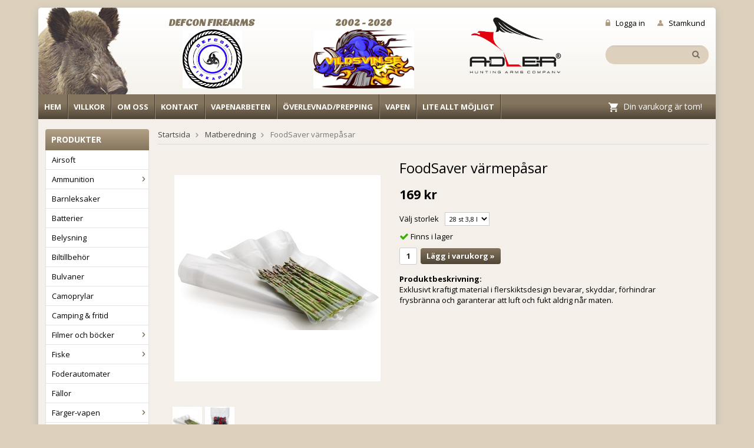

--- FILE ---
content_type: text/html; charset=UTF-8
request_url: https://vildsvin.se/matberedning-0/foodsaver-varmepasar/
body_size: 15444
content:
<!doctype html>
<html lang="sv">
<head>
	<meta http-equiv="content-type" content="text/html; charset=utf-8">

	<title>FoodSaver värmepåsar - Matberedning - Vildsvin.se</title>

	<meta name="description" content="Foodsaver värmepåsar.">
	<meta name="keywords" content="foodsaver,värmepåsar,">
	<meta name="robots" content="index, follow">
	<meta name="theme-color" content="#544a3a">
	<meta name="viewport" content="width=device-width, initial-scale=1, maximum-scale=1">
	<!-- WIKINGGRUPPEN 8.1.3 -->

	<link rel="shortcut icon" href="/favicon.png">
	<link href='//fonts.googleapis.com/css?family=Open+Sans:400,600,700,300,800' rel='stylesheet' type='text/css'>
	<link href='//fonts.googleapis.com/css?family=Sansita+One' rel='stylesheet' type='text/css'>
	<link rel="stylesheet" href="/frontend/view_desktop/css/compiled280.css">
<link rel="canonical" href="https://vildsvin.se/matberedning-0/foodsaver-varmepasar/">
<script>
(function(i,s,o,g,r,a,m){i['GoogleAnalyticsObject']=r;i[r]=i[r]||function(){
			(i[r].q=i[r].q||[]).push(arguments)},i[r].l=1*new Date();a=s.createElement(o),
			m=s.getElementsByTagName(o)[0];a.async=1;a.src=g;m.parentNode.insertBefore(a,m)
			})(window,document,'script','//www.google-analytics.com/analytics.js','ga');
			ga('create', 'UA-19924418-1', 'auto'); ga('require', 'ec'); ga('set', '&cu', 'SEK');ga('ec:addProduct', {"name":"FoodSaver v\u00e4rmep\u00e5sar","id":3336,"price":169,"category":"matberedning-0"}); ga('ec:setAction', 'detail'); ga('send', 'pageview'); 
</script><link rel="stylesheet" type="text/css" href="/js/jquery.fancybox-2.15/jquery.fancybox.css" media="screen">
	</head>
	<body itemscope itemtype="http://schema.org/WebPage"><div id="fb-root"></div><div class="l-holder clearfix"><div class="l-mobile-header"><button class="neutral-btn mini-menu"><i class="wgr-icon icon-list2"></i></button><a href="/"><img src="/frontend/view_desktop/design/mobile-logo.png" class="mini-site-logo" alt="Vildsvinsbutiken Eberstark AB"></a><button class="neutral-btn mini-cart" onclick="goToURL('/checkout/')"><div class="mini-cart-inner"><i class="wgr-icon icon-cart"></i></div></button></div><div class="l-header clearfix" itemscope itemtype="http://schema.org/WPHeader">
	<div class="l-header__swine editable-body">
		<a href="/" title="Tillbaka till startsidan" itemprop="url"><img src="/frontend/view_desktop/design/header-bg.png"></a>
	</div><div class="l-header__left">
		<a class="site-logo" href="/"></a>
	</div>
	<div class="l-header__right clearfix">
		<div class="l-header__right__top retail-login"><a  href="/customer-login/" itemprop="url"><img class="login-header-img" src="/frontend/view_desktop/design/login_header.png" >Logga in</a><a  href="/retail-application/" itemprop="url"><img class="retail-header-img" src="/frontend/view_desktop/design/retail_header.png">Stamkund</a></div>
		<div class="l-header__right__bottom"><form method="get" action="/search/" class="site-search input-highlight">
					<input type="hidden" name="lang" value="sv"><input type="search" autofocus="autofocus" value="Sök produkt..." name="q" class="neutral-btn site-search__input" onfocus="if (this.value=='Sök produkt...') this.value=''" onblur="if (this.value=='') this.value='Sök produkt...'"><button type="submit" class="neutral-btn site-search__btn"><i class="wgr-icon icon-search"></i></button>
				</form></div>
	</div>
	<div class="l-header__middle clearfix"><div class="grid grid-3"><div class="grid-item grid-item-1-3"><div class="grid-content grid-content-1"><h2 style="text-align: center;">Defcon Firearms<br><img alt="" height="122" src="/userfiles/image/logo-88894-72960-51096.jpg" width="122"></h2></div></div><div class="grid-item grid-item-1-3"><div class="grid-content grid-content-2"><h2 style="text-align: center;">2002 - 2026<br><img alt="" height="117" src="/userfiles/image/front-gris.jpg" width="201"></h2></div></div><div class="grid-item grid-item-1-3"><div class="grid-content grid-content-3"><h2 style="text-align: center;"><img alt="" height="138" src="/userfiles/image/adler-logo-1-e1745833979435.png" width="216"></h2></div></div></div>
	</div>
</div><div class="l-menubar clearfix"><ul class="nav site-nav" itemscope itemtype="http://schema.org/SiteNavigationElement"><li class="site-nav__home hide-for-xlarge"><a href="/" title="Tillbaka till startsidan" itemprop="url">Hem</a></li><li><a class="hide-for-xlarge" href="/info/villkor/" itemprop="url">Villkor</a></li><li><a href="/info/om-oss/" itemprop="url">Om oss</a></li><li><a href="/info/kontakt/" itemprop="url">Kontakt</a></li><li><a href="/info/vapenarbeten/" itemprop="url">Vapenarbeten</a></li><li><a href="/overlevnad-prepping/" itemprop="url">Överlevnad/Prepping</a></li><li><a href="/vapen/" itemprop="url">Vapen</a></li><li><a href="/info/lite-allt-mojligt/" itemprop="url">Lite allt möjligt</a></li></ul><div id="topcart-holder">
			<div id="topcart-area"><img src="/frontend/view_desktop/design/topcart_cartsymbol.png" class="topcart-icon" alt="Cart">Din varukorg är tom!&nbsp;&nbsp;<div id="topcart-hoverarea"></div></div>
		  </div>
	  <div id="popcart"></div></div><div class="l-content clearfix">
		<div class="l-sidebar-primary" itemscope itemtype="http://schema.org/WPSideBar"><div class="module">
		<h5 class="module__heading">Produkter</h5>
		<div class="module__body wipe" itemscope itemtype="http://schema.org/SiteNavigationElement"><ul class="listmenu listmenu-0"><li>
					<a href="/airsoft/" title="Airsoft" itemprop="url">Airsoft</a></li><li>
					<a href="/ammunition/" title="Ammunition" itemprop="url">Ammunition<i class="menu-node js-menu-node wgr-icon icon-arrow-right5" data-arrows="icon-arrow-down5 icon-arrow-right5"></i></a><ul class="listmenu listmenu-1"><li>
					<a href="/ammunition/gevar/" title="Gevär" itemprop="url">Gevär<i class="menu-node js-menu-node wgr-icon icon-arrow-right5" data-arrows="icon-arrow-down5 icon-arrow-right5"></i></a><ul class="listmenu listmenu-2"><li>
					<a href="/ammunition/gevar/17-hmr/" title="17 HMR" itemprop="url">17 HMR<i class="menu-node js-menu-node wgr-icon icon-arrow-right5" data-arrows="icon-arrow-down5 icon-arrow-right5"></i></a><ul class="listmenu listmenu-3"><li>
					<a href="/ammunition/gevar/17-hmr/hornady/" title="Hornady" itemprop="url">Hornady</a></li></ul></li><li>
					<a href="/ammunition/gevar/17-mach-2/" title="17 Mach 2" itemprop="url">17 Mach 2<i class="menu-node js-menu-node wgr-icon icon-arrow-right5" data-arrows="icon-arrow-down5 icon-arrow-right5"></i></a><ul class="listmenu listmenu-3"><li>
					<a href="/ammunition/gevar/17-mach-2/hornady/" title="Hornady" itemprop="url">Hornady</a></li></ul></li><li>
					<a href="/ammunition/gevar/22-hornet/" title="22 Hornet" itemprop="url">22 Hornet<i class="menu-node js-menu-node wgr-icon icon-arrow-right5" data-arrows="icon-arrow-down5 icon-arrow-right5"></i></a><ul class="listmenu listmenu-3"><li>
					<a href="/ammunition/gevar/22-hornet/hornady/" title="Hornady" itemprop="url">Hornady</a></li><li>
					<a href="/ammunition/gevar/22-hornet/partizan/" title="Partizan" itemprop="url">Partizan</a></li><li>
					<a href="/ammunition/gevar/22-hornet/rws/" title="RWS" itemprop="url">RWS</a></li><li>
					<a href="/ammunition/gevar/22-hornet/sellier-bellot/" title="Sellier &amp; Bellot" itemprop="url">Sellier & Bellot</a></li></ul></li><li>
					<a href="/ammunition/gevar/22-lr/" title="22 LR" itemprop="url">22 LR<i class="menu-node js-menu-node wgr-icon icon-arrow-right5" data-arrows="icon-arrow-down5 icon-arrow-right5"></i></a><ul class="listmenu listmenu-3"><li>
					<a href="/ammunition/gevar/22-lr/cci/" title="CCI" itemprop="url">CCI</a></li><li>
					<a href="/ammunition/gevar/22-lr/federal/" title="Federal" itemprop="url">Federal</a></li><li>
					<a href="/ammunition/gevar/22-lr/geco/" title="Geco" itemprop="url">Geco</a></li><li>
					<a href="/ammunition/gevar/22-lr/norma/" title="Norma" itemprop="url">Norma</a></li></ul></li><li>
					<a href="/ammunition/gevar/22-win-mag/" title="22 Win Mag" itemprop="url">22 Win Mag<i class="menu-node js-menu-node wgr-icon icon-arrow-right5" data-arrows="icon-arrow-down5 icon-arrow-right5"></i></a><ul class="listmenu listmenu-3"><li>
					<a href="/ammunition/gevar/22-win-mag/cci/" title="CCI" itemprop="url">CCI</a></li><li>
					<a href="/ammunition/gevar/22-win-mag/federal/" title="Federal" itemprop="url">Federal</a></li></ul></li><li>
					<a href="/ammunition/gevar/22-250-rem/" title="22-250 Rem" itemprop="url">22-250 Rem<i class="menu-node js-menu-node wgr-icon icon-arrow-right5" data-arrows="icon-arrow-down5 icon-arrow-right5"></i></a><ul class="listmenu listmenu-3"><li>
					<a href="/ammunition/gevar/22-250-rem/hornady/" title="Hornady" itemprop="url">Hornady</a></li><li>
					<a href="/ammunition/gevar/22-250-rem/partizan/" title="Partizan" itemprop="url">Partizan</a></li></ul></li><li>
					<a href="/ammunition/gevar/222-rem/" title="222 Rem" itemprop="url">222 Rem<i class="menu-node js-menu-node wgr-icon icon-arrow-right5" data-arrows="icon-arrow-down5 icon-arrow-right5"></i></a><ul class="listmenu listmenu-3"><li>
					<a href="/ammunition/gevar/222-rem/hornady/" title="Hornady" itemprop="url">Hornady</a></li><li>
					<a href="/ammunition/gevar/222-rem/lapua/" title="Lapua" itemprop="url">Lapua</a></li><li>
					<a href="/ammunition/gevar/222-rem/norma/" title="Norma" itemprop="url">Norma</a></li><li>
					<a href="/ammunition/gevar/222-rem/partizan/" title="Partizan" itemprop="url">Partizan</a></li></ul></li><li>
					<a href="/ammunition/gevar/223-rem/" title="223 Rem" itemprop="url">223 Rem<i class="menu-node js-menu-node wgr-icon icon-arrow-right5" data-arrows="icon-arrow-down5 icon-arrow-right5"></i></a><ul class="listmenu listmenu-3"><li>
					<a href="/ammunition/gevar/223-rem/ggg/" title="GGG" itemprop="url">GGG</a></li><li>
					<a href="/ammunition/gevar/223-rem/hornady/" title="Hornady" itemprop="url">Hornady</a></li><li>
					<a href="/ammunition/gevar/223-rem/norma/" title="Norma" itemprop="url">Norma</a></li><li>
					<a href="/ammunition/gevar/223-rem/partizan/" title="Partizan" itemprop="url">Partizan</a></li><li>
					<a href="/ammunition/gevar/223-rem/sako/" title="Sako" itemprop="url">Sako</a></li></ul></li><li>
					<a href="/ammunition/gevar/243-w/" title="243 W" itemprop="url">243 W<i class="menu-node js-menu-node wgr-icon icon-arrow-right5" data-arrows="icon-arrow-down5 icon-arrow-right5"></i></a><ul class="listmenu listmenu-3"><li>
					<a href="/ammunition/gevar/243-w/hornady/" title="Hornady" itemprop="url">Hornady</a></li><li>
					<a href="/ammunition/gevar/243-w/norma/" title="Norma" itemprop="url">Norma</a></li><li>
					<a href="/ammunition/gevar/243-w/partizan/" title="Partizan" itemprop="url">Partizan</a></li></ul></li><li>
					<a href="/ammunition/gevar/25-06-rem/" title="25-06 Rem" itemprop="url">25-06 Rem<i class="menu-node js-menu-node wgr-icon icon-arrow-right5" data-arrows="icon-arrow-down5 icon-arrow-right5"></i></a><ul class="listmenu listmenu-3"><li>
					<a href="/ammunition/gevar/25-06-rem/federal/" title="Federal" itemprop="url">Federal</a></li><li>
					<a href="/ammunition/gevar/25-06-rem/partizan/" title="Partizan" itemprop="url">Partizan</a></li></ul></li><li>
					<a href="/ammunition/gevar/270-w/" title="270 W" itemprop="url">270 W<i class="menu-node js-menu-node wgr-icon icon-arrow-right5" data-arrows="icon-arrow-down5 icon-arrow-right5"></i></a><ul class="listmenu listmenu-3"><li>
					<a href="/ammunition/gevar/270-w/norma/" title="Norma" itemprop="url">Norma</a></li><li>
					<a href="/ammunition/gevar/270-w/partizan/" title="Partizan" itemprop="url">Partizan</a></li><li>
					<a href="/ammunition/gevar/270-w/sako/" title="Sako" itemprop="url">Sako</a></li></ul></li><li>
					<a href="/ammunition/gevar/270-wsm/" title="270 WSM" itemprop="url">270 WSM<i class="menu-node js-menu-node wgr-icon icon-arrow-right5" data-arrows="icon-arrow-down5 icon-arrow-right5"></i></a><ul class="listmenu listmenu-3"><li>
					<a href="/ammunition/gevar/270-wsm/norma/" title="Norma" itemprop="url">Norma</a></li></ul></li><li>
					<a href="/ammunition/gevar/280-rem/" title="280 Rem" itemprop="url">280 Rem<i class="menu-node js-menu-node wgr-icon icon-arrow-right5" data-arrows="icon-arrow-down5 icon-arrow-right5"></i></a><ul class="listmenu listmenu-3"><li>
					<a href="/ammunition/gevar/280-rem/norma/" title="Norma" itemprop="url">Norma</a></li></ul></li><li>
					<a href="/ammunition/gevar/30-06/" title="30-06" itemprop="url">30-06<i class="menu-node js-menu-node wgr-icon icon-arrow-right5" data-arrows="icon-arrow-down5 icon-arrow-right5"></i></a><ul class="listmenu listmenu-3"><li>
					<a href="/ammunition/gevar/30-06/federal/" title="Federal" itemprop="url">Federal</a></li><li>
					<a href="/ammunition/gevar/30-06/hornady/" title="Hornady" itemprop="url">Hornady</a></li><li>
					<a href="/ammunition/gevar/30-06/lapua/" title="Lapua" itemprop="url">Lapua</a></li><li>
					<a href="/ammunition/gevar/30-06/norma/" title="Norma" itemprop="url">Norma</a></li><li>
					<a href="/ammunition/gevar/30-06/partizan/" title="Partizan" itemprop="url">Partizan</a></li><li>
					<a href="/ammunition/gevar/30-06/remington/" title="Remington" itemprop="url">Remington</a></li><li>
					<a href="/ammunition/gevar/30-06/sako/" title="Sako" itemprop="url">Sako</a></li></ul></li><li>
					<a href="/ammunition/gevar/30-30/" title="30-30" itemprop="url">30-30<i class="menu-node js-menu-node wgr-icon icon-arrow-right5" data-arrows="icon-arrow-down5 icon-arrow-right5"></i></a><ul class="listmenu listmenu-3"><li>
					<a href="/ammunition/gevar/30-30/barnes/" title="Barnes" itemprop="url">Barnes</a></li><li>
					<a href="/ammunition/gevar/30-30/federal/" title="Federal" itemprop="url">Federal</a></li><li>
					<a href="/ammunition/gevar/30-30/hornady/" title="Hornady" itemprop="url">Hornady</a></li><li>
					<a href="/ammunition/gevar/30-30/norma/" title="Norma" itemprop="url">Norma</a></li><li>
					<a href="/ammunition/gevar/30-30/partizan/" title="Partizan" itemprop="url">Partizan</a></li><li>
					<a href="/ammunition/gevar/30-30/remington/" title="Remington" itemprop="url">Remington</a></li></ul></li><li>
					<a href="/ammunition/gevar/300-blackout/" title="300 Blackout" itemprop="url">300 Blackout<i class="menu-node js-menu-node wgr-icon icon-arrow-right5" data-arrows="icon-arrow-down5 icon-arrow-right5"></i></a><ul class="listmenu listmenu-3"><li>
					<a href="/ammunition/gevar/300-blackout/hornady/" title="Hornady" itemprop="url">Hornady</a></li><li>
					<a href="/ammunition/gevar/300-blackout/partizan/" title="Partizan" itemprop="url">Partizan</a></li></ul></li><li>
					<a href="/ammunition/gevar/300-wm/" title="300 WM" itemprop="url">300 WM<i class="menu-node js-menu-node wgr-icon icon-arrow-right5" data-arrows="icon-arrow-down5 icon-arrow-right5"></i></a><ul class="listmenu listmenu-3"><li>
					<a href="/ammunition/gevar/300-wm/norma/" title="Norma" itemprop="url">Norma</a></li><li>
					<a href="/ammunition/gevar/300-wm/partizan/" title="Partizan" itemprop="url">Partizan</a></li></ul></li><li>
					<a href="/ammunition/gevar/300-wsm/" title="300 WSM" itemprop="url">300 WSM<i class="menu-node js-menu-node wgr-icon icon-arrow-right5" data-arrows="icon-arrow-down5 icon-arrow-right5"></i></a><ul class="listmenu listmenu-3"></ul></li><li>
					<a href="/ammunition/gevar/303-british/" title="303 British" itemprop="url">303 British<i class="menu-node js-menu-node wgr-icon icon-arrow-right5" data-arrows="icon-arrow-down5 icon-arrow-right5"></i></a><ul class="listmenu listmenu-3"><li>
					<a href="/ammunition/gevar/303-british/partizan/" title="Partizan" itemprop="url">Partizan</a></li></ul></li><li>
					<a href="/ammunition/gevar/308-norma-mag/" title="308 Norma Mag" itemprop="url">308 Norma Mag<i class="menu-node js-menu-node wgr-icon icon-arrow-right5" data-arrows="icon-arrow-down5 icon-arrow-right5"></i></a><ul class="listmenu listmenu-3"><li>
					<a href="/ammunition/gevar/308-norma-mag/norma/" title="Norma" itemprop="url">Norma</a></li></ul></li><li>
					<a href="/ammunition/gevar/308-w/" title="308 W" itemprop="url">308 W<i class="menu-node js-menu-node wgr-icon icon-arrow-right5" data-arrows="icon-arrow-down5 icon-arrow-right5"></i></a><ul class="listmenu listmenu-3"><li>
					<a href="/ammunition/gevar/308-w/barnes/" title="Barnes" itemprop="url">Barnes</a></li><li>
					<a href="/ammunition/gevar/308-w/federal/" title="Federal" itemprop="url">Federal</a></li><li>
					<a href="/ammunition/gevar/308-w/ggg/" title="GGG" itemprop="url">GGG</a></li><li>
					<a href="/ammunition/gevar/308-w/hornady/" title="Hornady" itemprop="url">Hornady</a></li><li>
					<a href="/ammunition/gevar/308-w/lapua/" title="Lapua" itemprop="url">Lapua</a></li><li>
					<a href="/ammunition/gevar/308-w/norma/" title="Norma" itemprop="url">Norma</a></li><li>
					<a href="/ammunition/gevar/308-w/partizan/" title="Partizan" itemprop="url">Partizan</a></li><li>
					<a href="/ammunition/gevar/308-w/remington/" title="Remington" itemprop="url">Remington</a></li><li>
					<a href="/ammunition/gevar/308-w/sako/" title="Sako" itemprop="url">Sako</a></li><li>
					<a href="/ammunition/gevar/308-w/tug-brenneke/" title="TUG Brenneke" itemprop="url">TUG Brenneke</a></li></ul></li><li>
					<a href="/ammunition/gevar/338-wm/" title="338 WM" itemprop="url">338 WM<i class="menu-node js-menu-node wgr-icon icon-arrow-right5" data-arrows="icon-arrow-down5 icon-arrow-right5"></i></a><ul class="listmenu listmenu-3"><li>
					<a href="/ammunition/gevar/338-wm/norma/" title="Norma" itemprop="url">Norma</a></li></ul></li><li>
					<a href="/ammunition/gevar/35-rem/" title="35 Rem" itemprop="url">35 Rem<i class="menu-node js-menu-node wgr-icon icon-arrow-right5" data-arrows="icon-arrow-down5 icon-arrow-right5"></i></a><ul class="listmenu listmenu-3"><li>
					<a href="/ammunition/gevar/35-rem/hornady/" title="Hornady" itemprop="url">Hornady</a></li></ul></li><li>
					<a href="/ammunition/gevar/375-hh/" title="375 H&amp;H" itemprop="url">375 H&H<i class="menu-node js-menu-node wgr-icon icon-arrow-right5" data-arrows="icon-arrow-down5 icon-arrow-right5"></i></a><ul class="listmenu listmenu-3"><li>
					<a href="/ammunition/gevar/375-hh/norma/" title="Norma" itemprop="url">Norma</a></li><li>
					<a href="/ammunition/gevar/375-hh/partizan/" title="Partizan" itemprop="url">Partizan</a></li></ul></li><li>
					<a href="/ammunition/gevar/444-marlin/" title="444 Marlin" itemprop="url">444 Marlin<i class="menu-node js-menu-node wgr-icon icon-arrow-right5" data-arrows="icon-arrow-down5 icon-arrow-right5"></i></a><ul class="listmenu listmenu-3"><li>
					<a href="/ammunition/gevar/444-marlin/hornady/" title="Hornady" itemprop="url">Hornady</a></li></ul></li><li>
					<a href="/ammunition/gevar/45-70/" title="45-70" itemprop="url">45-70<i class="menu-node js-menu-node wgr-icon icon-arrow-right5" data-arrows="icon-arrow-down5 icon-arrow-right5"></i></a><ul class="listmenu listmenu-3"><li>
					<a href="/ammunition/gevar/45-70/federal/" title="Federal" itemprop="url">Federal</a></li><li>
					<a href="/ammunition/gevar/45-70/hornady/" title="Hornady" itemprop="url">Hornady</a></li><li>
					<a href="/ammunition/gevar/45-70/remington/" title="Remington" itemprop="url">Remington</a></li></ul></li><li>
					<a href="/ammunition/gevar/450-bushmaster/" title="450 Bushmaster" itemprop="url">450 Bushmaster<i class="menu-node js-menu-node wgr-icon icon-arrow-right5" data-arrows="icon-arrow-down5 icon-arrow-right5"></i></a><ul class="listmenu listmenu-3"><li>
					<a href="/ammunition/gevar/450-bushmaster/barnes/" title="Barnes" itemprop="url">Barnes</a></li><li>
					<a href="/ammunition/gevar/450-bushmaster/federal/" title="Federal" itemprop="url">Federal</a></li><li>
					<a href="/ammunition/gevar/450-bushmaster/hornady/" title="Hornady" itemprop="url">Hornady</a></li><li>
					<a href="/ammunition/gevar/450-bushmaster/remington/" title="Remington" itemprop="url">Remington</a></li><li>
					<a href="/ammunition/gevar/450-bushmaster/winchester/" title="Winchester" itemprop="url">Winchester</a></li></ul></li><li>
					<a href="/ammunition/gevar/5-6x52r/" title="5,6X52R" itemprop="url">5,6X52R<i class="menu-node js-menu-node wgr-icon icon-arrow-right5" data-arrows="icon-arrow-down5 icon-arrow-right5"></i></a><ul class="listmenu listmenu-3"><li>
					<a href="/ammunition/gevar/5-6x52r/sellier-bellot/" title="Sellier &amp; Bellot" itemprop="url">Sellier & Bellot</a></li></ul></li><li>
					<a href="/ammunition/gevar/50-mayhem/" title="50 Mayhem" itemprop="url">50 Mayhem</a></li><li>
					<a href="/ammunition/gevar/6-5x55-swedish/" title="6,5X55 Swedish" itemprop="url">6,5X55 Swedish<i class="menu-node js-menu-node wgr-icon icon-arrow-right5" data-arrows="icon-arrow-down5 icon-arrow-right5"></i></a><ul class="listmenu listmenu-3"><li>
					<a href="/ammunition/gevar/6-5x55-swedish/federal/" title="Federal" itemprop="url">Federal</a></li><li>
					<a href="/ammunition/gevar/6-5x55-swedish/hornady/" title="Hornady" itemprop="url">Hornady</a></li><li>
					<a href="/ammunition/gevar/6-5x55-swedish/lapua/" title="Lapua" itemprop="url">Lapua</a></li><li>
					<a href="/ammunition/gevar/6-5x55-swedish/norma/" title="Norma" itemprop="url">Norma</a></li><li>
					<a href="/ammunition/gevar/6-5x55-swedish/partizan/" title="Partizan" itemprop="url">Partizan</a></li><li>
					<a href="/ammunition/gevar/6-5x55-swedish/sako/" title="Sako" itemprop="url">Sako</a></li><li>
					<a href="/ammunition/gevar/6-5x55-swedish/sellier-bellot/" title="Sellier &amp; Bellot" itemprop="url">Sellier & Bellot</a></li></ul></li><li>
					<a href="/ammunition/gevar/6-5x57-mauser/" title="6,5X57 Mauser" itemprop="url">6,5X57 Mauser<i class="menu-node js-menu-node wgr-icon icon-arrow-right5" data-arrows="icon-arrow-down5 icon-arrow-right5"></i></a><ul class="listmenu listmenu-3"><li>
					<a href="/ammunition/gevar/6-5x57-mauser/partizan/" title="Partizan" itemprop="url">Partizan</a></li></ul></li><li>
					<a href="/ammunition/gevar/65-creedmoor/" title="6.5 Creedmoor" itemprop="url">6.5 Creedmoor<i class="menu-node js-menu-node wgr-icon icon-arrow-right5" data-arrows="icon-arrow-down5 icon-arrow-right5"></i></a><ul class="listmenu listmenu-3"><li>
					<a href="/ammunition/gevar/65-creedmoor/hornady/" title="Hornady" itemprop="url">Hornady</a></li></ul></li><li>
					<a href="/ammunition/gevar/65-grendel/" title="6.5 Grendel" itemprop="url">6.5 Grendel<i class="menu-node js-menu-node wgr-icon icon-arrow-right5" data-arrows="icon-arrow-down5 icon-arrow-right5"></i></a><ul class="listmenu listmenu-3"><li>
					<a href="/ammunition/gevar/65-grendel/federal/" title="Federal" itemprop="url">Federal</a></li><li>
					<a href="/ammunition/gevar/65-grendel/hornady/" title="Hornady" itemprop="url">Hornady</a></li></ul></li><li>
					<a href="/ammunition/gevar/7-5x54-french/" title="7,5x54 French" itemprop="url">7,5x54 French<i class="menu-node js-menu-node wgr-icon icon-arrow-right5" data-arrows="icon-arrow-down5 icon-arrow-right5"></i></a><ul class="listmenu listmenu-3"><li>
					<a href="/ammunition/gevar/7-5x54-french/partizan/" title="Partizan" itemprop="url">Partizan</a></li></ul></li><li>
					<a href="/ammunition/gevar/7-62x39/" title="7,62x39" itemprop="url">7,62x39<i class="menu-node js-menu-node wgr-icon icon-arrow-right5" data-arrows="icon-arrow-down5 icon-arrow-right5"></i></a><ul class="listmenu listmenu-3"><li>
					<a href="/ammunition/gevar/7-62x39/hornady/" title="Hornady" itemprop="url">Hornady</a></li><li>
					<a href="/ammunition/gevar/7-62x39/partizan/" title="Partizan" itemprop="url">Partizan</a></li></ul></li><li>
					<a href="/ammunition/gevar/7-62x54r/" title="7,62x54R" itemprop="url">7,62x54R<i class="menu-node js-menu-node wgr-icon icon-arrow-right5" data-arrows="icon-arrow-down5 icon-arrow-right5"></i></a><ul class="listmenu listmenu-3"><li>
					<a href="/ammunition/gevar/7-62x54r/partizan/" title="Partizan" itemprop="url">Partizan</a></li></ul></li><li>
					<a href="/ammunition/gevar/7mm-rem-mag/" title="7mm Rem Mag" itemprop="url">7mm Rem Mag<i class="menu-node js-menu-node wgr-icon icon-arrow-right5" data-arrows="icon-arrow-down5 icon-arrow-right5"></i></a><ul class="listmenu listmenu-3"><li>
					<a href="/ammunition/gevar/7mm-rem-mag/norma/" title="Norma" itemprop="url">Norma</a></li><li>
					<a href="/ammunition/gevar/7mm-rem-mag/partizan/" title="Partizan" itemprop="url">Partizan</a></li></ul></li><li>
					<a href="/ammunition/gevar/7mm-08-remington/" title="7mm-08 Remington" itemprop="url">7mm-08 Remington<i class="menu-node js-menu-node wgr-icon icon-arrow-right5" data-arrows="icon-arrow-down5 icon-arrow-right5"></i></a><ul class="listmenu listmenu-3"><li>
					<a href="/ammunition/gevar/7mm-08-remington/partizan/" title="Partizan" itemprop="url">Partizan</a></li></ul></li><li>
					<a href="/ammunition/gevar/7x57/" title="7X57" itemprop="url">7X57<i class="menu-node js-menu-node wgr-icon icon-arrow-right5" data-arrows="icon-arrow-down5 icon-arrow-right5"></i></a><ul class="listmenu listmenu-3"><li>
					<a href="/ammunition/gevar/7x57/norma/" title="Norma" itemprop="url">Norma</a></li><li>
					<a href="/ammunition/gevar/7x57/partizan/" title="Partizan" itemprop="url">Partizan</a></li></ul></li><li>
					<a href="/ammunition/gevar/7x57r/" title="7X57R" itemprop="url">7X57R<i class="menu-node js-menu-node wgr-icon icon-arrow-right5" data-arrows="icon-arrow-down5 icon-arrow-right5"></i></a><ul class="listmenu listmenu-3"><li>
					<a href="/ammunition/gevar/7x57r/norma/" title="Norma" itemprop="url">Norma</a></li><li>
					<a href="/ammunition/gevar/7x57r/partizan/" title="Partizan" itemprop="url">Partizan</a></li></ul></li><li>
					<a href="/ammunition/gevar/7x65r/" title="7x65R" itemprop="url">7x65R<i class="menu-node js-menu-node wgr-icon icon-arrow-right5" data-arrows="icon-arrow-down5 icon-arrow-right5"></i></a><ul class="listmenu listmenu-3"><li>
					<a href="/ammunition/gevar/7x65r/norma/" title="Norma" itemprop="url">Norma</a></li></ul></li><li>
					<a href="/ammunition/gevar/8x57-jrs/" title="8X57 JRS" itemprop="url">8X57 JRS<i class="menu-node js-menu-node wgr-icon icon-arrow-right5" data-arrows="icon-arrow-down5 icon-arrow-right5"></i></a><ul class="listmenu listmenu-3"><li>
					<a href="/ammunition/gevar/8x57-jrs/norma/" title="Norma" itemprop="url">Norma</a></li><li>
					<a href="/ammunition/gevar/8x57-jrs/partizan/" title="Partizan" itemprop="url">Partizan</a></li></ul></li><li>
					<a href="/ammunition/gevar/8x57-js/" title="8X57 JS" itemprop="url">8X57 JS<i class="menu-node js-menu-node wgr-icon icon-arrow-right5" data-arrows="icon-arrow-down5 icon-arrow-right5"></i></a><ul class="listmenu listmenu-3"><li>
					<a href="/ammunition/gevar/8x57-js/lapua/" title="Lapua" itemprop="url">Lapua</a></li><li>
					<a href="/ammunition/gevar/8x57-js/norma/" title="Norma" itemprop="url">Norma</a></li><li>
					<a href="/ammunition/gevar/8x57-js/partizan/" title="Partizan" itemprop="url">Partizan</a></li><li>
					<a href="/ammunition/gevar/8x57-js/sako/" title="Sako" itemprop="url">Sako</a></li></ul></li><li>
					<a href="/ammunition/gevar/9-3x57/" title="9,3X57" itemprop="url">9,3X57<i class="menu-node js-menu-node wgr-icon icon-arrow-right5" data-arrows="icon-arrow-down5 icon-arrow-right5"></i></a><ul class="listmenu listmenu-3"><li>
					<a href="/ammunition/gevar/9-3x57/norma/" title="Norma" itemprop="url">Norma</a></li></ul></li><li>
					<a href="/ammunition/gevar/9-3x62/" title="9,3X62" itemprop="url">9,3X62<i class="menu-node js-menu-node wgr-icon icon-arrow-right5" data-arrows="icon-arrow-down5 icon-arrow-right5"></i></a><ul class="listmenu listmenu-3"><li>
					<a href="/ammunition/gevar/9-3x62/hornady/" title="Hornady" itemprop="url">Hornady</a></li><li>
					<a href="/ammunition/gevar/9-3x62/lapua/" title="Lapua" itemprop="url">Lapua</a></li><li>
					<a href="/ammunition/gevar/9-3x62/norma/" title="Norma" itemprop="url">Norma</a></li><li>
					<a href="/ammunition/gevar/9-3x62/partizan/" title="Partizan" itemprop="url">Partizan</a></li><li>
					<a href="/ammunition/gevar/9-3x62/sako/" title="Sako" itemprop="url">Sako</a></li></ul></li><li>
					<a href="/ammunition/gevar/9-3x64/" title="9,3x64" itemprop="url">9,3x64</a></li><li>
					<a href="/ammunition/gevar/9-3x74r/" title="9,3x74R" itemprop="url">9,3x74R<i class="menu-node js-menu-node wgr-icon icon-arrow-right5" data-arrows="icon-arrow-down5 icon-arrow-right5"></i></a><ul class="listmenu listmenu-3"><li>
					<a href="/ammunition/gevar/9-3x74r/norma/" title="Norma" itemprop="url">Norma</a></li><li>
					<a href="/ammunition/gevar/9-3x74r/partizan/" title="Partizan" itemprop="url">Partizan</a></li></ul></li><li>
					<a href="/ammunition/gevar/hagel/" title="Hagel" itemprop="url">Hagel<i class="menu-node js-menu-node wgr-icon icon-arrow-right5" data-arrows="icon-arrow-down5 icon-arrow-right5"></i></a><ul class="listmenu listmenu-3"><li>
					<a href="/ammunition/gevar/hagel/kaliber-12/" title="Kaliber 12" itemprop="url">Kaliber 12<i class="menu-node js-menu-node wgr-icon icon-arrow-right5" data-arrows="icon-arrow-down5 icon-arrow-right5"></i></a><ul class="listmenu listmenu-4"><li>
					<a href="/ammunition/gevar/hagel/kaliber-12/federal/" title="Federal" itemprop="url">Federal</a></li><li>
					<a href="/ammunition/gevar/hagel/kaliber-12/nobel/" title="Nobel" itemprop="url">Nobel</a></li><li>
					<a href="/ammunition/gevar/hagel/kaliber-12/norma/" title="Norma" itemprop="url">Norma</a></li><li>
					<a href="/ammunition/gevar/hagel/kaliber-12/remington/" title="Remington" itemprop="url">Remington</a></li><li>
					<a href="/ammunition/gevar/hagel/kaliber-12/rottweil/" title="Rottweil" itemprop="url">Rottweil</a></li><li>
					<a href="/ammunition/gevar/hagel/kaliber-12/saga/" title="Saga" itemprop="url">Saga</a></li></ul></li><li>
					<a href="/ammunition/gevar/hagel/kaliber-16/" title="Kaliber 16" itemprop="url">Kaliber 16</a></li><li>
					<a href="/ammunition/gevar/hagel/kaliber-20/" title="Kaliber 20" itemprop="url">Kaliber 20</a></li><li>
					<a href="/ammunition/gevar/hagel/kaliber-410/" title="Kaliber 410" itemprop="url">Kaliber 410</a></li></ul></li><li>
					<a href="/ammunition/gevar/slugs/" title="Slugs" itemprop="url">Slugs</a></li></ul></li><li>
					<a href="/ammunition/pistol-revolver/" title="Pistol/Revolver" itemprop="url">Pistol/Revolver<i class="menu-node js-menu-node wgr-icon icon-arrow-right5" data-arrows="icon-arrow-down5 icon-arrow-right5"></i></a><ul class="listmenu listmenu-2"><li>
					<a href="/ammunition/pistol-revolver/10mm/" title="10mm" itemprop="url">10mm</a></li><li>
					<a href="/ammunition/pistol-revolver/25-auto/" title="25 Auto" itemprop="url">25 Auto</a></li><li>
					<a href="/ammunition/pistol-revolver/32-auto/" title="32 Auto" itemprop="url">32 Auto</a></li><li>
					<a href="/ammunition/pistol-revolver/32-sw/" title="32 S&amp;W" itemprop="url">32 S&W</a></li><li>
					<a href="/ammunition/pistol-revolver/357-magnum/" title="357 Magnum" itemprop="url">357 Magnum</a></li><li>
					<a href="/ammunition/pistol-revolver/357-sig/" title="357 Sig" itemprop="url">357 Sig</a></li><li>
					<a href="/ammunition/pistol-revolver/38-special/" title="38 Special" itemprop="url">38 Special</a></li><li>
					<a href="/ammunition/pistol-revolver/38-super-auto/" title="38 Super Auto" itemprop="url">38 Super Auto</a></li><li>
					<a href="/ammunition/pistol-revolver/40-sw/" title="40 S&amp;W" itemprop="url">40 S&W</a></li><li>
					<a href="/ammunition/pistol-revolver/44-mag/" title="44 Mag" itemprop="url">44 Mag</a></li><li>
					<a href="/ammunition/pistol-revolver/45-auto-acp/" title="45 Auto/ACP" itemprop="url">45 Auto/ACP</a></li><li>
					<a href="/ammunition/pistol-revolver/45-colt/" title="45 Colt" itemprop="url">45 Colt</a></li><li>
					<a href="/ammunition/pistol-revolver/7-65-parabellum/" title="7,65 Parabellum" itemprop="url">7,65 Parabellum</a></li><li>
					<a href="/ammunition/pistol-revolver/762-tokarev/" title="7.62 Tokarev" itemprop="url">7.62 Tokarev</a></li><li>
					<a href="/ammunition/pistol-revolver/9mm/" title="9mm" itemprop="url">9mm</a></li><li>
					<a href="/ammunition/pistol-revolver/9mm-browning-court-380-auto/" title="9mm Browning Court/.380 Auto" itemprop="url">9mm Browning Court/.380 Auto</a></li><li>
					<a href="/ammunition/pistol-revolver/9mm-browning-long/" title="9mm Browning Long" itemprop="url">9mm Browning Long</a></li><li>
					<a href="/ammunition/pistol-revolver/9mm-makarov/" title="9mm Makarov" itemprop="url">9mm Makarov</a></li></ul></li></ul></li><li>
					<a href="/barnleksaker/" title="Barnleksaker" itemprop="url">Barnleksaker</a></li><li>
					<a href="/batterier/" title="Batterier" itemprop="url">Batterier</a></li><li>
					<a href="/belysning/" title="Belysning" itemprop="url">Belysning</a></li><li>
					<a href="/biltillbehor/" title="Biltillbehör" itemprop="url">Biltillbehör</a></li><li>
					<a href="/bulvaner/" title="Bulvaner" itemprop="url">Bulvaner</a></li><li>
					<a href="/camoprylar/" title="Camoprylar" itemprop="url">Camoprylar</a></li><li>
					<a href="/camping-fritid/" title="Camping &amp; fritid" itemprop="url">Camping & fritid</a></li><li>
					<a href="/filmer-och-bocker/" title="Filmer och böcker" itemprop="url">Filmer och böcker<i class="menu-node js-menu-node wgr-icon icon-arrow-right5" data-arrows="icon-arrow-down5 icon-arrow-right5"></i></a><ul class="listmenu listmenu-1"><li>
					<a href="/filmer-och-bocker/bocker/" title="Böcker" itemprop="url">Böcker</a></li><li>
					<a href="/filmer-och-bocker/dvd-vapen-och-skytte/" title="DVD Vapen och Skytte" itemprop="url">DVD Vapen och Skytte</a></li><li>
					<a href="/filmer-och-bocker/jaktfilmer/" title="Jaktfilmer" itemprop="url">Jaktfilmer</a></li></ul></li><li>
					<a href="/fiske/" title="Fiske" itemprop="url">Fiske<i class="menu-node js-menu-node wgr-icon icon-arrow-right5" data-arrows="icon-arrow-down5 icon-arrow-right5"></i></a><ul class="listmenu listmenu-1"><li>
					<a href="/fiske/fiskedrag-bete/" title="Fiskedrag &amp; Bete" itemprop="url">Fiskedrag & Bete</a></li><li>
					<a href="/fiske/fiskeknivar-och-knivslipar/" title="Fiskeknivar och knivslipar" itemprop="url">Fiskeknivar och knivslipar</a></li><li>
					<a href="/fiske/flytvastar/" title="Flytvästar" itemprop="url">Flytvästar</a></li><li>
					<a href="/fiske/linor/" title="Linor" itemprop="url">Linor</a></li><li>
					<a href="/fiske/rullar-spon/" title="Rullar &amp; spön" itemprop="url">Rullar & spön</a></li><li>
					<a href="/fiske/tillbehor/" title="Tillbehör" itemprop="url">Tillbehör</a></li></ul></li><li>
					<a href="/foderautomater/" title="Foderautomater" itemprop="url">Foderautomater</a></li><li>
					<a href="/fallor/" title="Fällor" itemprop="url">Fällor</a></li><li>
					<a href="/farger-vapen/" title="Färger-vapen" itemprop="url">Färger-vapen<i class="menu-node js-menu-node wgr-icon icon-arrow-right5" data-arrows="icon-arrow-down5 icon-arrow-right5"></i></a><ul class="listmenu listmenu-1"><li>
					<a href="/farger-vapen/army-paint/" title="Army-paint" itemprop="url">Army-paint</a></li><li>
					<a href="/farger-vapen/duracoat-ytbehandling/" title="DuraCoat-ytbehandling" itemprop="url">DuraCoat-ytbehandling</a></li></ul></li><li>
					<a href="/handladdning/" title="Handladdning" itemprop="url">Handladdning<i class="menu-node js-menu-node wgr-icon icon-arrow-right5" data-arrows="icon-arrow-down5 icon-arrow-right5"></i></a><ul class="listmenu listmenu-1"><li>
					<a href="/handladdning/bly/" title="Bly" itemprop="url">Bly</a></li><li>
					<a href="/handladdning/blysmaltare/" title="Blysmältare" itemprop="url">Blysmältare<i class="menu-node js-menu-node wgr-icon icon-arrow-right5" data-arrows="icon-arrow-down5 icon-arrow-right5"></i></a><ul class="listmenu listmenu-2"><li>
					<a href="/handladdning/blysmaltare/lee/" title="Lee" itemprop="url">Lee</a></li></ul></li><li>
					<a href="/handladdning/breech-lock-bussningar/" title="Breech Lock Bussningar" itemprop="url">Breech Lock Bussningar<i class="menu-node js-menu-node wgr-icon icon-arrow-right5" data-arrows="icon-arrow-down5 icon-arrow-right5"></i></a><ul class="listmenu listmenu-2"><li>
					<a href="/handladdning/breech-lock-bussningar/lee/" title="Lee" itemprop="url">Lee</a></li></ul></li><li>
					<a href="/handladdning/bocker-dvd/" title="Böcker &amp; DVD" itemprop="url">Böcker & DVD</a></li><li>
					<a href="/handladdning/crimp-die/" title="Crimp die" itemprop="url">Crimp die<i class="menu-node js-menu-node wgr-icon icon-arrow-right5" data-arrows="icon-arrow-down5 icon-arrow-right5"></i></a><ul class="listmenu listmenu-2"><li>
					<a href="/handladdning/crimp-die/lee/" title="Lee" itemprop="url">Lee</a></li></ul></li><li>
					<a href="/handladdning/decapping-die/" title="Decapping Die" itemprop="url">Decapping Die<i class="menu-node js-menu-node wgr-icon icon-arrow-right5" data-arrows="icon-arrow-down5 icon-arrow-right5"></i></a><ul class="listmenu listmenu-2"><li>
					<a href="/handladdning/decapping-die/lee/" title="Lee" itemprop="url">Lee</a></li><li>
					<a href="/handladdning/decapping-die/lyman/" title="Lyman" itemprop="url">Lyman</a></li></ul></li><li>
					<a href="/handladdning/expanding-die/" title="Expanding Die" itemprop="url">Expanding Die<i class="menu-node js-menu-node wgr-icon icon-arrow-right5" data-arrows="icon-arrow-down5 icon-arrow-right5"></i></a><ul class="listmenu listmenu-2"><li>
					<a href="/handladdning/expanding-die/lee/" title="Lee" itemprop="url">Lee</a></li><li>
					<a href="/handladdning/expanding-die/lyman/" title="Lyman" itemprop="url">Lyman</a></li></ul></li><li>
					<a href="/handladdning/hagel-slugsladdning/" title="Hagel/Slugsladdning" itemprop="url">Hagel/Slugsladdning</a></li><li>
					<a href="/handladdning/hylshallare/" title="Hylshållare" itemprop="url">Hylshållare<i class="menu-node js-menu-node wgr-icon icon-arrow-right5" data-arrows="icon-arrow-down5 icon-arrow-right5"></i></a><ul class="listmenu listmenu-2"><li>
					<a href="/handladdning/hylshallare/hornady/" title="Hornady" itemprop="url">Hornady</a></li><li>
					<a href="/handladdning/hylshallare/lee/" title="Lee" itemprop="url">Lee</a></li><li>
					<a href="/handladdning/hylshallare/rcbs/" title="RCBS" itemprop="url">RCBS</a></li></ul></li><li>
					<a href="/handladdning/hylsmatning/" title="Hylsmätning" itemprop="url">Hylsmätning<i class="menu-node js-menu-node wgr-icon icon-arrow-right5" data-arrows="icon-arrow-down5 icon-arrow-right5"></i></a><ul class="listmenu listmenu-2"><li>
					<a href="/handladdning/hylsmatning/lyman/" title="Lyman" itemprop="url">Lyman</a></li></ul></li><li>
					<a href="/handladdning/hylsor/" title="Hylsor" itemprop="url">Hylsor<i class="menu-node js-menu-node wgr-icon icon-arrow-right5" data-arrows="icon-arrow-down5 icon-arrow-right5"></i></a><ul class="listmenu listmenu-2"><li>
					<a href="/handladdning/hylsor/hornady-hylsor/" title="Hornady Hylsor" itemprop="url">Hornady Hylsor</a></li><li>
					<a href="/handladdning/hylsor/lapua-hylsor/" title="Lapua Hylsor" itemprop="url">Lapua Hylsor</a></li><li>
					<a href="/handladdning/hylsor/norma-hylsor/" title="Norma Hylsor" itemprop="url">Norma Hylsor</a></li><li>
					<a href="/handladdning/hylsor/prvi-partizan-hylsor/" title="Prvi Partizan hylsor" itemprop="url">Prvi Partizan hylsor</a></li><li>
					<a href="/handladdning/hylsor/starline-hylsor/" title="Starline Hylsor" itemprop="url">Starline Hylsor</a></li><li>
					<a href="/handladdning/hylsor/ovrigt/" title="Övrigt" itemprop="url">Övrigt</a></li></ul></li><li>
					<a href="/handladdning/hylsrengoring/" title="Hylsrengöring" itemprop="url">Hylsrengöring<i class="menu-node js-menu-node wgr-icon icon-arrow-right5" data-arrows="icon-arrow-down5 icon-arrow-right5"></i></a><ul class="listmenu listmenu-2"><li>
					<a href="/handladdning/hylsrengoring/hornady/" title="Hornady" itemprop="url">Hornady</a></li><li>
					<a href="/handladdning/hylsrengoring/lee/" title="Lee" itemprop="url">Lee</a></li><li>
					<a href="/handladdning/hylsrengoring/lyman/" title="Lyman" itemprop="url">Lyman</a></li><li>
					<a href="/handladdning/hylsrengoring/rcbs/" title="RCBS" itemprop="url">RCBS</a></li></ul></li><li>
					<a href="/handladdning/hylssmorning/" title="Hylssmorning" itemprop="url">Hylssmorning<i class="menu-node js-menu-node wgr-icon icon-arrow-right5" data-arrows="icon-arrow-down5 icon-arrow-right5"></i></a><ul class="listmenu listmenu-2"><li>
					<a href="/handladdning/hylssmorning/hornady/" title="Hornady" itemprop="url">Hornady</a></li><li>
					<a href="/handladdning/hylssmorning/lee/" title="Lee" itemprop="url">Lee</a></li><li>
					<a href="/handladdning/hylssmorning/rcbs/" title="RCBS" itemprop="url">RCBS</a></li></ul></li><li>
					<a href="/handladdning/hylssvarving/" title="Hylssvarving" itemprop="url">Hylssvarving<i class="menu-node js-menu-node wgr-icon icon-arrow-right5" data-arrows="icon-arrow-down5 icon-arrow-right5"></i></a><ul class="listmenu listmenu-2"><li>
					<a href="/handladdning/hylssvarving/hornady/" title="Hornady" itemprop="url">Hornady</a></li><li>
					<a href="/handladdning/hylssvarving/lee/" title="Lee" itemprop="url">Lee</a></li><li>
					<a href="/handladdning/hylssvarving/lyman/" title="Lyman" itemprop="url">Lyman</a></li><li>
					<a href="/handladdning/hylssvarving/rcbs/" title="RCBS" itemprop="url">RCBS</a></li></ul></li><li>
					<a href="/handladdning/kompletta-kit/" title="Kompletta kit" itemprop="url">Kompletta kit<i class="menu-node js-menu-node wgr-icon icon-arrow-right5" data-arrows="icon-arrow-down5 icon-arrow-right5"></i></a><ul class="listmenu listmenu-2"><li>
					<a href="/handladdning/kompletta-kit/hornady/" title="Hornady" itemprop="url">Hornady</a></li><li>
					<a href="/handladdning/kompletta-kit/lee/" title="Lee" itemprop="url">Lee</a></li><li>
					<a href="/handladdning/kompletta-kit/rcbs/" title="RCBS" itemprop="url">RCBS</a></li></ul></li><li>
					<a href="/handladdning/kronograf/" title="Kronograf" itemprop="url">Kronograf</a></li><li>
					<a href="/handladdning/krut/" title="Krut" itemprop="url">Krut<i class="menu-node js-menu-node wgr-icon icon-arrow-right5" data-arrows="icon-arrow-down5 icon-arrow-right5"></i></a><ul class="listmenu listmenu-2"><li>
					<a href="/handladdning/krut/vihtavuori-krut/" title="Vihtavuori Krut" itemprop="url">Vihtavuori Krut</a></li><li>
					<a href="/handladdning/krut/ovrigt-krut/" title="Övrigt Krut" itemprop="url">Övrigt Krut</a></li></ul></li><li>
					<a href="/handladdning/krutdosering/" title="Krutdosering" itemprop="url">Krutdosering<i class="menu-node js-menu-node wgr-icon icon-arrow-right5" data-arrows="icon-arrow-down5 icon-arrow-right5"></i></a><ul class="listmenu listmenu-2"><li>
					<a href="/handladdning/krutdosering/krutdoserare/" title="Krutdoserare" itemprop="url">Krutdoserare</a></li><li>
					<a href="/handladdning/krutdosering/kruttrattar/" title="Kruttrattar" itemprop="url">Kruttrattar</a></li><li>
					<a href="/handladdning/krutdosering/powder-tricklers/" title="Powder Tricklers" itemprop="url">Powder Tricklers</a></li><li>
					<a href="/handladdning/krutdosering/ovrigt/" title="Övrigt" itemprop="url">Övrigt</a></li></ul></li><li>
					<a href="/handladdning/krutvag/" title="Krutvåg" itemprop="url">Krutvåg<i class="menu-node js-menu-node wgr-icon icon-arrow-right5" data-arrows="icon-arrow-down5 icon-arrow-right5"></i></a><ul class="listmenu listmenu-2"><li>
					<a href="/handladdning/krutvag/dillon/" title="Dillon" itemprop="url">Dillon</a></li><li>
					<a href="/handladdning/krutvag/hornady/" title="Hornady" itemprop="url">Hornady</a></li><li>
					<a href="/handladdning/krutvag/lee/" title="Lee" itemprop="url">Lee</a></li><li>
					<a href="/handladdning/krutvag/lyman/" title="Lyman" itemprop="url">Lyman</a></li><li>
					<a href="/handladdning/krutvag/rcbs/" title="RCBS" itemprop="url">RCBS</a></li></ul></li><li>
					<a href="/handladdning/kulfett/" title="Kulfett" itemprop="url">Kulfett<i class="menu-node js-menu-node wgr-icon icon-arrow-right5" data-arrows="icon-arrow-down5 icon-arrow-right5"></i></a><ul class="listmenu listmenu-2"><li>
					<a href="/handladdning/kulfett/lee/" title="Lee" itemprop="url">Lee</a></li><li>
					<a href="/handladdning/kulfett/lyman/" title="Lyman" itemprop="url">Lyman</a></li><li>
					<a href="/handladdning/kulfett/rcbs/" title="RCBS" itemprop="url">RCBS</a></li></ul></li><li>
					<a href="/handladdning/kulgjutning/" title="Kulgjutning" itemprop="url">Kulgjutning<i class="menu-node js-menu-node wgr-icon icon-arrow-right5" data-arrows="icon-arrow-down5 icon-arrow-right5"></i></a><ul class="listmenu listmenu-2"><li>
					<a href="/handladdning/kulgjutning/lee/" title="Lee" itemprop="url">Lee</a></li><li>
					<a href="/handladdning/kulgjutning/lyman/" title="Lyman" itemprop="url">Lyman</a></li><li>
					<a href="/handladdning/kulgjutning/rcbs/" title="RCBS" itemprop="url">RCBS</a></li></ul></li><li>
					<a href="/handladdning/kulhammare/" title="Kulhammare" itemprop="url">Kulhammare<i class="menu-node js-menu-node wgr-icon icon-arrow-right5" data-arrows="icon-arrow-down5 icon-arrow-right5"></i></a><ul class="listmenu listmenu-2"><li>
					<a href="/handladdning/kulhammare/hornady/" title="Hornady" itemprop="url">Hornady</a></li><li>
					<a href="/handladdning/kulhammare/rcbs/" title="RCBS" itemprop="url">RCBS</a></li></ul></li><li>
					<a href="/handladdning/kulor-gevar/" title="Kulor Gevär" itemprop="url">Kulor Gevär<i class="menu-node js-menu-node wgr-icon icon-arrow-right5" data-arrows="icon-arrow-down5 icon-arrow-right5"></i></a><ul class="listmenu listmenu-2"><li>
					<a href="/handladdning/kulor-gevar/348/" title=".348" itemprop="url">.348<i class="menu-node js-menu-node wgr-icon icon-arrow-right5" data-arrows="icon-arrow-down5 icon-arrow-right5"></i></a><ul class="listmenu listmenu-3"></ul></li><li>
					<a href="/handladdning/kulor-gevar/416/" title=".416" itemprop="url">.416<i class="menu-node js-menu-node wgr-icon icon-arrow-right5" data-arrows="icon-arrow-down5 icon-arrow-right5"></i></a><ul class="listmenu listmenu-3"><li>
					<a href="/handladdning/kulor-gevar/416/hornady/" title="Hornady" itemprop="url">Hornady</a></li></ul></li><li>
					<a href="/handladdning/kulor-gevar/509-500-nitro/" title=".509&quot; (500 Nitro)" itemprop="url">.509" (500 Nitro)<i class="menu-node js-menu-node wgr-icon icon-arrow-right5" data-arrows="icon-arrow-down5 icon-arrow-right5"></i></a><ul class="listmenu listmenu-3"><li>
					<a href="/handladdning/kulor-gevar/509-500-nitro/barnes/" title="Barnes" itemprop="url">Barnes</a></li></ul></li><li>
					<a href="/handladdning/kulor-gevar/510-50-bmg/" title=".510&quot; (50 BMG)" itemprop="url">.510" (50 BMG)</a></li><li>
					<a href="/handladdning/kulor-gevar/17-172/" title="17 (.172&quot;)" itemprop="url">17 (.172")<i class="menu-node js-menu-node wgr-icon icon-arrow-right5" data-arrows="icon-arrow-down5 icon-arrow-right5"></i></a><ul class="listmenu listmenu-3"><li>
					<a href="/handladdning/kulor-gevar/17-172/hornady/" title="Hornady" itemprop="url">Hornady</a></li></ul></li><li>
					<a href="/handladdning/kulor-gevar/20-204/" title="20 (.204&quot;)" itemprop="url">20 (.204")<i class="menu-node js-menu-node wgr-icon icon-arrow-right5" data-arrows="icon-arrow-down5 icon-arrow-right5"></i></a><ul class="listmenu listmenu-3"><li>
					<a href="/handladdning/kulor-gevar/20-204/hornady/" title="Hornady" itemprop="url">Hornady</a></li></ul></li><li>
					<a href="/handladdning/kulor-gevar/22-224/" title="22 (.224&quot;)" itemprop="url">22 (.224")<i class="menu-node js-menu-node wgr-icon icon-arrow-right5" data-arrows="icon-arrow-down5 icon-arrow-right5"></i></a><ul class="listmenu listmenu-3"><li>
					<a href="/handladdning/kulor-gevar/22-224/barnes/" title="Barnes" itemprop="url">Barnes</a></li><li>
					<a href="/handladdning/kulor-gevar/22-224/hornady/" title="Hornady" itemprop="url">Hornady</a></li><li>
					<a href="/handladdning/kulor-gevar/22-224/infitech/" title="Infitech" itemprop="url">Infitech</a></li><li>
					<a href="/handladdning/kulor-gevar/22-224/lapua/" title="Lapua" itemprop="url">Lapua</a></li><li>
					<a href="/handladdning/kulor-gevar/22-224/lehigh/" title="Lehigh" itemprop="url">Lehigh</a></li><li>
					<a href="/handladdning/kulor-gevar/22-224/norma/" title="Norma" itemprop="url">Norma</a></li><li>
					<a href="/handladdning/kulor-gevar/22-224/nosler/" title="Nosler" itemprop="url">Nosler</a></li><li>
					<a href="/handladdning/kulor-gevar/22-224/partizan/" title="Partizan" itemprop="url">Partizan</a></li><li>
					<a href="/handladdning/kulor-gevar/22-224/sierra/" title="Sierra" itemprop="url">Sierra</a></li><li>
					<a href="/handladdning/kulor-gevar/22-224/speer/" title="Speer" itemprop="url">Speer</a></li></ul></li><li>
					<a href="/handladdning/kulor-gevar/22-228/" title="22 (.228&quot;)" itemprop="url">22 (.228")<i class="menu-node js-menu-node wgr-icon icon-arrow-right5" data-arrows="icon-arrow-down5 icon-arrow-right5"></i></a><ul class="listmenu listmenu-3"></ul></li><li>
					<a href="/handladdning/kulor-gevar/25-257/" title="25 (.257&quot;)" itemprop="url">25 (.257")<i class="menu-node js-menu-node wgr-icon icon-arrow-right5" data-arrows="icon-arrow-down5 icon-arrow-right5"></i></a><ul class="listmenu listmenu-3"><li>
					<a href="/handladdning/kulor-gevar/25-257/hornady/" title="Hornady" itemprop="url">Hornady</a></li><li>
					<a href="/handladdning/kulor-gevar/25-257/sierra/" title="Sierra" itemprop="url">Sierra</a></li></ul></li><li>
					<a href="/handladdning/kulor-gevar/270-277/" title="270 (.277&quot;)" itemprop="url">270 (.277")<i class="menu-node js-menu-node wgr-icon icon-arrow-right5" data-arrows="icon-arrow-down5 icon-arrow-right5"></i></a><ul class="listmenu listmenu-3"><li>
					<a href="/handladdning/kulor-gevar/270-277/federal/" title="Federal" itemprop="url">Federal</a></li><li>
					<a href="/handladdning/kulor-gevar/270-277/hornady/" title="Hornady" itemprop="url">Hornady</a></li><li>
					<a href="/handladdning/kulor-gevar/270-277/norma/" title="Norma" itemprop="url">Norma</a></li><li>
					<a href="/handladdning/kulor-gevar/270-277/nosler/" title="Nosler" itemprop="url">Nosler</a></li><li>
					<a href="/handladdning/kulor-gevar/270-277/partizan/" title="Partizan" itemprop="url">Partizan</a></li><li>
					<a href="/handladdning/kulor-gevar/270-277/sierra/" title="Sierra" itemprop="url">Sierra</a></li></ul></li><li>
					<a href="/handladdning/kulor-gevar/30-308/" title="30 (.308&quot;)" itemprop="url">30 (.308")<i class="menu-node js-menu-node wgr-icon icon-arrow-right5" data-arrows="icon-arrow-down5 icon-arrow-right5"></i></a><ul class="listmenu listmenu-3"><li>
					<a href="/handladdning/kulor-gevar/30-308/barnes/" title="Barnes" itemprop="url">Barnes</a></li><li>
					<a href="/handladdning/kulor-gevar/30-308/berger/" title="Berger" itemprop="url">Berger</a></li><li>
					<a href="/handladdning/kulor-gevar/30-308/federal/" title="Federal" itemprop="url">Federal</a></li><li>
					<a href="/handladdning/kulor-gevar/30-308/hornady/" title="Hornady" itemprop="url">Hornady</a></li><li>
					<a href="/handladdning/kulor-gevar/30-308/lapua/" title="Lapua" itemprop="url">Lapua</a></li><li>
					<a href="/handladdning/kulor-gevar/30-308/lehigh/" title="Lehigh" itemprop="url">Lehigh</a></li><li>
					<a href="/handladdning/kulor-gevar/30-308/norma/" title="Norma" itemprop="url">Norma</a></li><li>
					<a href="/handladdning/kulor-gevar/30-308/nosler/" title="Nosler" itemprop="url">Nosler</a></li><li>
					<a href="/handladdning/kulor-gevar/30-308/partizan/" title="Partizan" itemprop="url">Partizan</a></li><li>
					<a href="/handladdning/kulor-gevar/30-308/sierra/" title="Sierra" itemprop="url">Sierra</a></li><li>
					<a href="/handladdning/kulor-gevar/30-308/speer/" title="Speer" itemprop="url">Speer</a></li><li>
					<a href="/handladdning/kulor-gevar/30-308/swift/" title="Swift" itemprop="url">Swift</a></li></ul></li><li>
					<a href="/handladdning/kulor-gevar/30-309/" title="30 (.309&quot;)" itemprop="url">30 (.309")<i class="menu-node js-menu-node wgr-icon icon-arrow-right5" data-arrows="icon-arrow-down5 icon-arrow-right5"></i></a><ul class="listmenu listmenu-3"><li>
					<a href="/handladdning/kulor-gevar/30-309/missouri-bullet-company-0/" title="Missouri Bullet Company" itemprop="url">Missouri Bullet Company</a></li></ul></li><li>
					<a href="/handladdning/kulor-gevar/338-338/" title="338 (.338&quot;)" itemprop="url">338 (.338")<i class="menu-node js-menu-node wgr-icon icon-arrow-right5" data-arrows="icon-arrow-down5 icon-arrow-right5"></i></a><ul class="listmenu listmenu-3"><li>
					<a href="/handladdning/kulor-gevar/338-338/federal/" title="Federal" itemprop="url">Federal</a></li><li>
					<a href="/handladdning/kulor-gevar/338-338/hornady/" title="Hornady" itemprop="url">Hornady</a></li><li>
					<a href="/handladdning/kulor-gevar/338-338/norma/" title="Norma" itemprop="url">Norma</a></li><li>
					<a href="/handladdning/kulor-gevar/338-338/nosler/" title="Nosler" itemprop="url">Nosler</a></li><li>
					<a href="/handladdning/kulor-gevar/338-338/partizan/" title="Partizan" itemprop="url">Partizan</a></li></ul></li><li>
					<a href="/handladdning/kulor-gevar/375-375/" title="375 (.375&quot;)" itemprop="url">375 (.375")<i class="menu-node js-menu-node wgr-icon icon-arrow-right5" data-arrows="icon-arrow-down5 icon-arrow-right5"></i></a><ul class="listmenu listmenu-3"><li>
					<a href="/handladdning/kulor-gevar/375-375/barnes/" title="Barnes" itemprop="url">Barnes</a></li><li>
					<a href="/handladdning/kulor-gevar/375-375/hornady/" title="Hornady" itemprop="url">Hornady</a></li><li>
					<a href="/handladdning/kulor-gevar/375-375/swift/" title="Swift" itemprop="url">Swift</a></li></ul></li><li>
					<a href="/handladdning/kulor-gevar/45-454/" title="45 (.454&quot;)" itemprop="url">45 (.454")<i class="menu-node js-menu-node wgr-icon icon-arrow-right5" data-arrows="icon-arrow-down5 icon-arrow-right5"></i></a><ul class="listmenu listmenu-3"><li>
					<a href="/handladdning/kulor-gevar/45-454/hornady/" title="Hornady" itemprop="url">Hornady</a></li></ul></li><li>
					<a href="/handladdning/kulor-gevar/45-458/" title="45 (.458&quot;)" itemprop="url">45 (.458")<i class="menu-node js-menu-node wgr-icon icon-arrow-right5" data-arrows="icon-arrow-down5 icon-arrow-right5"></i></a><ul class="listmenu listmenu-3"><li>
					<a href="/handladdning/kulor-gevar/45-458/barnes/" title="Barnes" itemprop="url">Barnes</a></li><li>
					<a href="/handladdning/kulor-gevar/45-458/berry/" title="Berry" itemprop="url">Berry</a></li><li>
					<a href="/handladdning/kulor-gevar/45-458/hn/" title="H&amp;N" itemprop="url">H&N</a></li><li>
					<a href="/handladdning/kulor-gevar/45-458/hornady/" title="Hornady" itemprop="url">Hornady</a></li><li>
					<a href="/handladdning/kulor-gevar/45-458/nosler/" title="Nosler" itemprop="url">Nosler</a></li><li>
					<a href="/handladdning/kulor-gevar/45-458/sierra/" title="Sierra" itemprop="url">Sierra</a></li><li>
					<a href="/handladdning/kulor-gevar/45-458/speer/" title="Speer" itemprop="url">Speer</a></li></ul></li><li>
					<a href="/handladdning/kulor-gevar/450-bushmaster/" title="450 Bushmaster" itemprop="url">450 Bushmaster<i class="menu-node js-menu-node wgr-icon icon-arrow-right5" data-arrows="icon-arrow-down5 icon-arrow-right5"></i></a><ul class="listmenu listmenu-3"><li>
					<a href="/handladdning/kulor-gevar/450-bushmaster/hornady/" title="Hornady" itemprop="url">Hornady</a></li></ul></li><li>
					<a href="/handladdning/kulor-gevar/6-5mm-264/" title="6,5mm (.264&quot;)" itemprop="url">6,5mm (.264")<i class="menu-node js-menu-node wgr-icon icon-arrow-right5" data-arrows="icon-arrow-down5 icon-arrow-right5"></i></a><ul class="listmenu listmenu-3"><li>
					<a href="/handladdning/kulor-gevar/6-5mm-264/berger/" title="Berger" itemprop="url">Berger</a></li><li>
					<a href="/handladdning/kulor-gevar/6-5mm-264/federal/" title="Federal" itemprop="url">Federal</a></li><li>
					<a href="/handladdning/kulor-gevar/6-5mm-264/hornady/" title="Hornady" itemprop="url">Hornady</a></li><li>
					<a href="/handladdning/kulor-gevar/6-5mm-264/lapua/" title="Lapua" itemprop="url">Lapua</a></li><li>
					<a href="/handladdning/kulor-gevar/6-5mm-264/lehigh/" title="Lehigh" itemprop="url">Lehigh</a></li><li>
					<a href="/handladdning/kulor-gevar/6-5mm-264/norma/" title="Norma" itemprop="url">Norma</a></li><li>
					<a href="/handladdning/kulor-gevar/6-5mm-264/nosler/" title="Nosler" itemprop="url">Nosler</a></li><li>
					<a href="/handladdning/kulor-gevar/6-5mm-264/partizan/" title="Partizan" itemprop="url">Partizan</a></li><li>
					<a href="/handladdning/kulor-gevar/6-5mm-264/swift/" title="Swift" itemprop="url">Swift</a></li></ul></li><li>
					<a href="/handladdning/kulor-gevar/6-5mm-268/" title="6,5mm (.268&quot;)" itemprop="url">6,5mm (.268")<i class="menu-node js-menu-node wgr-icon icon-arrow-right5" data-arrows="icon-arrow-down5 icon-arrow-right5"></i></a><ul class="listmenu listmenu-3"><li>
					<a href="/handladdning/kulor-gevar/6-5mm-268/hornady/" title="Hornady" itemprop="url">Hornady</a></li></ul></li><li>
					<a href="/handladdning/kulor-gevar/6mm-243/" title="6mm (.243&quot;)" itemprop="url">6mm (.243")<i class="menu-node js-menu-node wgr-icon icon-arrow-right5" data-arrows="icon-arrow-down5 icon-arrow-right5"></i></a><ul class="listmenu listmenu-3"><li>
					<a href="/handladdning/kulor-gevar/6mm-243/hornady/" title="Hornady" itemprop="url">Hornady</a></li></ul></li><li>
					<a href="/handladdning/kulor-gevar/7mm-284/" title="7mm (.284&quot;)" itemprop="url">7mm (.284")<i class="menu-node js-menu-node wgr-icon icon-arrow-right5" data-arrows="icon-arrow-down5 icon-arrow-right5"></i></a><ul class="listmenu listmenu-3"><li>
					<a href="/handladdning/kulor-gevar/7mm-284/barnes/" title="Barnes" itemprop="url">Barnes</a></li><li>
					<a href="/handladdning/kulor-gevar/7mm-284/federal/" title="Federal" itemprop="url">Federal</a></li><li>
					<a href="/handladdning/kulor-gevar/7mm-284/hornady/" title="Hornady" itemprop="url">Hornady</a></li><li>
					<a href="/handladdning/kulor-gevar/7mm-284/nosler/" title="Nosler" itemprop="url">Nosler</a></li><li>
					<a href="/handladdning/kulor-gevar/7mm-284/partizan/" title="Partizan" itemprop="url">Partizan</a></li><li>
					<a href="/handladdning/kulor-gevar/7mm-284/sierra/" title="Sierra" itemprop="url">Sierra</a></li><li>
					<a href="/handladdning/kulor-gevar/7mm-284/speer/" title="Speer" itemprop="url">Speer</a></li></ul></li><li>
					<a href="/handladdning/kulor-gevar/8mm-323/" title="8mm (.323&quot;)" itemprop="url">8mm (.323")<i class="menu-node js-menu-node wgr-icon icon-arrow-right5" data-arrows="icon-arrow-down5 icon-arrow-right5"></i></a><ul class="listmenu listmenu-3"><li>
					<a href="/handladdning/kulor-gevar/8mm-323/barnes/" title="Barnes" itemprop="url">Barnes</a></li><li>
					<a href="/handladdning/kulor-gevar/8mm-323/hornady/" title="Hornady" itemprop="url">Hornady</a></li><li>
					<a href="/handladdning/kulor-gevar/8mm-323/norma/" title="Norma" itemprop="url">Norma</a></li><li>
					<a href="/handladdning/kulor-gevar/8mm-323/nosler/" title="Nosler" itemprop="url">Nosler</a></li><li>
					<a href="/handladdning/kulor-gevar/8mm-323/partizan/" title="Partizan" itemprop="url">Partizan</a></li><li>
					<a href="/handladdning/kulor-gevar/8mm-323/sierra/" title="Sierra" itemprop="url">Sierra</a></li><li>
					<a href="/handladdning/kulor-gevar/8mm-323/speer/" title="Speer" itemprop="url">Speer</a></li></ul></li><li>
					<a href="/handladdning/kulor-gevar/8mm-330/" title="8mm (.330)" itemprop="url">8mm (.330)<i class="menu-node js-menu-node wgr-icon icon-arrow-right5" data-arrows="icon-arrow-down5 icon-arrow-right5"></i></a><ul class="listmenu listmenu-3"><li>
					<a href="/handladdning/kulor-gevar/8mm-330/partizan/" title="Partizan" itemprop="url">Partizan</a></li></ul></li><li>
					<a href="/handladdning/kulor-gevar/9-3mm-366/" title="9,3mm (.366&quot;)" itemprop="url">9,3mm (.366")<i class="menu-node js-menu-node wgr-icon icon-arrow-right5" data-arrows="icon-arrow-down5 icon-arrow-right5"></i></a><ul class="listmenu listmenu-3"><li>
					<a href="/handladdning/kulor-gevar/9-3mm-366/barnes/" title="Barnes" itemprop="url">Barnes</a></li><li>
					<a href="/handladdning/kulor-gevar/9-3mm-366/hornady/" title="Hornady" itemprop="url">Hornady</a></li><li>
					<a href="/handladdning/kulor-gevar/9-3mm-366/lapua/" title="Lapua" itemprop="url">Lapua</a></li><li>
					<a href="/handladdning/kulor-gevar/9-3mm-366/norma/" title="Norma" itemprop="url">Norma</a></li><li>
					<a href="/handladdning/kulor-gevar/9-3mm-366/nosler/" title="Nosler" itemprop="url">Nosler</a></li><li>
					<a href="/handladdning/kulor-gevar/9-3mm-366/partizan/" title="Partizan" itemprop="url">Partizan</a></li></ul></li></ul></li><li>
					<a href="/handladdning/kulor-pistol-rev/" title="Kulor Pistol/Rev" itemprop="url">Kulor Pistol/Rev<i class="menu-node js-menu-node wgr-icon icon-arrow-right5" data-arrows="icon-arrow-down5 icon-arrow-right5"></i></a><ul class="listmenu listmenu-2"><li>
					<a href="/handladdning/kulor-pistol-rev/38-357/" title="38/357" itemprop="url">38/357</a></li><li>
					<a href="/handladdning/kulor-pistol-rev/45-451-452/" title="45 (.451&quot;-.452&quot;)" itemprop="url">45 (.451"-.452")</a></li><li>
					<a href="/handladdning/kulor-pistol-rev/9mm/" title="9mm" itemprop="url">9mm</a></li></ul></li><li>
					<a href="/handladdning/laddpressar/" title="Laddpressar" itemprop="url">Laddpressar<i class="menu-node js-menu-node wgr-icon icon-arrow-right5" data-arrows="icon-arrow-down5 icon-arrow-right5"></i></a><ul class="listmenu listmenu-2"><li>
					<a href="/handladdning/laddpressar/hornady/" title="Hornady" itemprop="url">Hornady</a></li><li>
					<a href="/handladdning/laddpressar/lee/" title="Lee" itemprop="url">Lee</a></li><li>
					<a href="/handladdning/laddpressar/rcbs/" title="RCBS" itemprop="url">RCBS</a></li></ul></li><li>
					<a href="/handladdning/primer-tools/" title="Primer-Tools" itemprop="url">Primer-Tools<i class="menu-node js-menu-node wgr-icon icon-arrow-right5" data-arrows="icon-arrow-down5 icon-arrow-right5"></i></a><ul class="listmenu listmenu-2"><li>
					<a href="/handladdning/primer-tools/lee/" title="Lee" itemprop="url">Lee</a></li><li>
					<a href="/handladdning/primer-tools/rcbs/" title="RCBS" itemprop="url">RCBS</a></li></ul></li><li>
					<a href="/handladdning/tandhattar/" title="Tändhattar" itemprop="url">Tändhattar</a></li><li>
					<a href="/handladdning/tandhattsborttagare/" title="Tändhattsborttagare" itemprop="url">Tändhattsborttagare<i class="menu-node js-menu-node wgr-icon icon-arrow-right5" data-arrows="icon-arrow-down5 icon-arrow-right5"></i></a><ul class="listmenu listmenu-2"><li>
					<a href="/handladdning/tandhattsborttagare/lee/" title="Lee" itemprop="url">Lee</a></li><li>
					<a href="/handladdning/tandhattsborttagare/lyman/" title="Lyman" itemprop="url">Lyman</a></li><li>
					<a href="/handladdning/tandhattsborttagare/rcbs/" title="RCBS" itemprop="url">RCBS</a></li></ul></li><li>
					<a href="/handladdning/verktyg/" title="Verktyg" itemprop="url">Verktyg<i class="menu-node js-menu-node wgr-icon icon-arrow-right5" data-arrows="icon-arrow-down5 icon-arrow-right5"></i></a><ul class="listmenu listmenu-2"><li>
					<a href="/handladdning/verktyg/dillon/" title="Dillon" itemprop="url">Dillon</a></li><li>
					<a href="/handladdning/verktyg/hornady/" title="Hornady" itemprop="url">Hornady</a></li><li>
					<a href="/handladdning/verktyg/lee/" title="Lee" itemprop="url">Lee</a></li><li>
					<a href="/handladdning/verktyg/lyman/" title="Lyman" itemprop="url">Lyman</a></li><li>
					<a href="/handladdning/verktyg/rcbs/" title="RCBS" itemprop="url">RCBS</a></li><li>
					<a href="/handladdning/verktyg/redding/" title="Redding" itemprop="url">Redding</a></li></ul></li><li>
					<a href="/handladdning/ovrigt/" title="Övrigt" itemprop="url">Övrigt</a></li></ul></li><li>
					<a href="/hjalpmedel/" title="Hjälpmedel" itemprop="url">Hjälpmedel</a></li><li>
					<a href="/hund/" title="Hund" itemprop="url">Hund</a></li><li>
					<a href="/horselskydd/" title="Hörselskydd" itemprop="url">Hörselskydd</a></li><li>
					<a href="/jaktradio/" title="Jaktradio" itemprop="url">Jaktradio</a></li><li>
					<a href="/kikare/" title="Kikare" itemprop="url">Kikare</a></li><li>
					<a href="/kikarsikten/" title="Kikarsikten" itemprop="url">Kikarsikten<i class="menu-node js-menu-node wgr-icon icon-arrow-right5" data-arrows="icon-arrow-down5 icon-arrow-right5"></i></a><ul class="listmenu listmenu-1"><li>
					<a href="/kikarsikten/fasten/" title="Fästen" itemprop="url">Fästen<i class="menu-node js-menu-node wgr-icon icon-arrow-right5" data-arrows="icon-arrow-down5 icon-arrow-right5"></i></a><ul class="listmenu listmenu-2"><li>
					<a href="/kikarsikten/fasten/adapter/" title="Adapter" itemprop="url">Adapter</a></li><li>
					<a href="/kikarsikten/fasten/baser-picatinnyskenor/" title="Baser/Picatinnyskenor" itemprop="url">Baser/Picatinnyskenor</a></li><li>
					<a href="/kikarsikten/fasten/ringar/" title="Ringar" itemprop="url">Ringar</a></li></ul></li><li>
					<a href="/kikarsikten/kikarsikten/" title="Kikarsikten" itemprop="url">Kikarsikten<i class="menu-node js-menu-node wgr-icon icon-arrow-right5" data-arrows="icon-arrow-down5 icon-arrow-right5"></i></a><ul class="listmenu listmenu-2"><li>
					<a href="/kikarsikten/kikarsikten/aimpoint/" title="Aimpoint" itemprop="url">Aimpoint</a></li><li>
					<a href="/kikarsikten/kikarsikten/gpo/" title="GPO" itemprop="url">GPO</a></li><li>
					<a href="/kikarsikten/kikarsikten/vector-optics/" title="Vector Optics" itemprop="url">Vector Optics</a></li><li>
					<a href="/kikarsikten/kikarsikten/vortex/" title="Vortex" itemprop="url">Vortex</a></li></ul></li><li>
					<a href="/kikarsikten/morkersikten/" title="Mörkersikten" itemprop="url">Mörkersikten</a></li></ul></li><li>
					<a href="/klader/" title="Kläder" itemprop="url">Kläder<i class="menu-node js-menu-node wgr-icon icon-arrow-right5" data-arrows="icon-arrow-down5 icon-arrow-right5"></i></a><ul class="listmenu listmenu-1"><li>
					<a href="/klader/byxor/" title="Byxor" itemprop="url">Byxor</a></li><li>
					<a href="/klader/balten/" title="Bälten" itemprop="url">Bälten</a></li><li>
					<a href="/klader/huvudbonader/" title="Huvudbonader" itemprop="url">Huvudbonader</a></li><li>
					<a href="/klader/jackor/" title="Jackor" itemprop="url">Jackor</a></li><li>
					<a href="/klader/t-shirt/" title="T-Shirt" itemprop="url">T-Shirt</a></li><li>
					<a href="/klader/trojor/" title="Tröjor" itemprop="url">Tröjor</a></li></ul></li><li>
					<a href="/knivar-och-tillbehor/" title="Knivar och tillbehör" itemprop="url">Knivar och tillbehör<i class="menu-node js-menu-node wgr-icon icon-arrow-right5" data-arrows="icon-arrow-down5 icon-arrow-right5"></i></a><ul class="listmenu listmenu-1"><li>
					<a href="/knivar-och-tillbehor/kastknivar-och-taktiska-knivar/" title="Kastknivar och taktiska knivar" itemprop="url">Kastknivar och taktiska knivar</a></li></ul></li><li>
					<a href="/knivtillverkning/" title="Knivtillverkning" itemprop="url">Knivtillverkning</a></li><li>
					<a href="/konst-tavlor/" title="Konst &amp; Tavlor" itemprop="url">Konst & Tavlor</a></li><li>
					<a href="/kangor-och-stovlar/" title="Kängor och stövlar" itemprop="url">Kängor och stövlar</a></li><li>
					<a href="/lite-allt-mojligt/" title="Lite allt möjligt" itemprop="url">Lite allt möjligt</a></li><li>
					<a href="/lite-blandat/" title="Lite blandat" itemprop="url">Lite blandat</a></li><li>
					<a href="/ljuddampare/" title="Ljuddämpare" itemprop="url">Ljuddämpare</a></li><li>
					<a href="/lockmedel-0/" title="Lockmedel" itemprop="url">Lockmedel</a></li><li>
					<a href="/lockpipor/" title="Lockpipor" itemprop="url">Lockpipor<i class="menu-node js-menu-node wgr-icon icon-arrow-right5" data-arrows="icon-arrow-down5 icon-arrow-right5"></i></a><ul class="listmenu listmenu-1"><li>
					<a href="/lockpipor/bjorn/" title="Björn" itemprop="url">Björn</a></li><li>
					<a href="/lockpipor/gas/" title="Gås" itemprop="url">Gås</a></li><li>
					<a href="/lockpipor/kraka/" title="Kråka" itemprop="url">Kråka</a></li><li>
					<a href="/lockpipor/radjur/" title="Rådjur" itemprop="url">Rådjur</a></li><li>
					<a href="/lockpipor/rav/" title="Räv" itemprop="url">Räv</a></li><li>
					<a href="/lockpipor/vildsvin/" title="Vildsvin" itemprop="url">Vildsvin</a></li><li>
					<a href="/lockpipor/alg/" title="Älg" itemprop="url">Älg</a></li><li>
					<a href="/lockpipor/ovrigt/" title="Övrigt" itemprop="url">Övrigt</a></li></ul></li><li>
					<a href="/luftvapen/" title="Luftvapen" itemprop="url">Luftvapen</a></li><li>
					<a href="/ladersmorjning/" title="Lädersmörjning" itemprop="url">Lädersmörjning</a></li><li class="is-listmenu-opened">
					<a class="selected" href="/matberedning-0/" title="Matberedning" itemprop="url">Matberedning</a></li><li>
					<a href="/mynningsbromsar/" title="Mynningsbromsar" itemprop="url">Mynningsbromsar</a></li><li>
					<a href="/matinstrument/" title="Mätinstrument" itemprop="url">Mätinstrument</a></li><li>
					<a href="/nyheter/" title="Nyheter" itemprop="url">Nyheter</a></li><li>
					<a href="/platskyltar/" title="Plåtskyltar" itemprop="url">Plåtskyltar</a></li><li>
					<a href="/preppingkampanj/" title="Preppingkampanj" itemprop="url">Preppingkampanj</a></li><li>
					<a href="/presentkort-0/" title="Presentkort" itemprop="url">Presentkort</a></li><li>
					<a href="/presenttips/" title="Presenttips" itemprop="url">Presenttips</a></li><li>
					<a href="/prydnader/" title="Prydnader" itemprop="url">Prydnader</a></li><li>
					<a href="/replikavapen/" title="Replikavapen" itemprop="url">Replikavapen</a></li><li>
					<a href="/sensorer-relan/" title="Sensorer/Relän" itemprop="url">Sensorer/Relän</a></li><li>
					<a href="/skyltar/" title="Skyltar" itemprop="url">Skyltar</a></li><li>
					<a href="/skytte/" title="Skytte" itemprop="url">Skytte<i class="menu-node js-menu-node wgr-icon icon-arrow-right5" data-arrows="icon-arrow-down5 icon-arrow-right5"></i></a><ul class="listmenu listmenu-1"><li>
					<a href="/skytte/ammunitionsforvaring/" title="Ammunitionsförvaring" itemprop="url">Ammunitionsförvaring</a></li><li>
					<a href="/skytte/inskjutning/" title="Inskjutning" itemprop="url">Inskjutning</a></li><li>
					<a href="/skytte/lerduvekastare/" title="Lerduvekastare" itemprop="url">Lerduvekastare</a></li><li>
					<a href="/skytte/maltavlor/" title="Måltavlor" itemprop="url">Måltavlor</a></li><li>
					<a href="/skytte/patronhallare/" title="Patronhållare" itemprop="url">Patronhållare</a></li><li>
					<a href="/skytte/rekylskydd/" title="Rekylskydd" itemprop="url">Rekylskydd</a></li><li>
					<a href="/skytte/skjutmal/" title="Skjutmål" itemprop="url">Skjutmål</a></li><li>
					<a href="/skytte/skjutstod/" title="Skjutstöd" itemprop="url">Skjutstöd</a></li><li>
					<a href="/skytte/skyddsglasogon/" title="Skyddsglasögon" itemprop="url">Skyddsglasögon</a></li><li>
					<a href="/skytte/skyttemattor/" title="Skyttemattor" itemprop="url">Skyttemattor</a></li><li>
					<a href="/skytte/slutstyckfodral/" title="Slutstyckfodral" itemprop="url">Slutstyckfodral</a></li></ul></li><li>
					<a href="/slakt/" title="Slakt" itemprop="url">Slakt</a></li><li>
					<a href="/smarta-elprodukter/" title="Smarta elprodukter" itemprop="url">Smarta elprodukter</a></li><li>
					<a href="/smycken/" title="Smycken" itemprop="url">Smycken</a></li><li>
					<a href="/svartkrutsskytte/" title="Svartkrutsskytte" itemprop="url">Svartkrutsskytte<i class="menu-node js-menu-node wgr-icon icon-arrow-right5" data-arrows="icon-arrow-down5 icon-arrow-right5"></i></a><ul class="listmenu listmenu-1"><li>
					<a href="/svartkrutsskytte/bocker/" title="Böcker" itemprop="url">Böcker</a></li><li>
					<a href="/svartkrutsskytte/flintsten/" title="Flintsten" itemprop="url">Flintsten</a></li><li>
					<a href="/svartkrutsskytte/gjutformar/" title="Gjutformar" itemprop="url">Gjutformar</a></li><li>
					<a href="/svartkrutsskytte/jags/" title="Jags" itemprop="url">Jags</a></li><li>
					<a href="/svartkrutsskytte/kemikalier/" title="Kemikalier" itemprop="url">Kemikalier</a></li><li>
					<a href="/svartkrutsskytte/konst-tavlor/" title="Konst &amp; Tavlor" itemprop="url">Konst & Tavlor</a></li><li>
					<a href="/svartkrutsskytte/krutmatt/" title="Krutmått" itemprop="url">Krutmått</a></li><li>
					<a href="/svartkrutsskytte/kulor/" title="Kulor" itemprop="url">Kulor</a></li><li>
					<a href="/svartkrutsskytte/laddningsredskap/" title="Laddningsredskap" itemprop="url">Laddningsredskap</a></li><li>
					<a href="/svartkrutsskytte/nippelverktyg/" title="Nippelverktyg" itemprop="url">Nippelverktyg</a></li><li>
					<a href="/svartkrutsskytte/nipplar/" title="Nipplar" itemprop="url">Nipplar</a></li><li>
					<a href="/svartkrutsskytte/rengoring/" title="Rengöring" itemprop="url">Rengöring</a></li><li>
					<a href="/svartkrutsskytte/svartkrut/" title="Svartkrut" itemprop="url">Svartkrut</a></li><li>
					<a href="/svartkrutsskytte/tillbehor/" title="Tillbehör" itemprop="url">Tillbehör</a></li><li>
					<a href="/svartkrutsskytte/tandhattar/" title="Tändhattar" itemprop="url">Tändhattar</a></li></ul></li><li>
					<a href="/taktiskt-skytte/" title="Taktiskt skytte" itemprop="url">Taktiskt skytte<i class="menu-node js-menu-node wgr-icon icon-arrow-right5" data-arrows="icon-arrow-down5 icon-arrow-right5"></i></a><ul class="listmenu listmenu-1"><li>
					<a href="/taktiskt-skytte/chassi-stockar-kolvar/" title="Chassi/Stockar/Kolvar" itemprop="url">Chassi/Stockar/Kolvar</a></li><li>
					<a href="/taktiskt-skytte/handguard/" title="Handguard" itemprop="url">Handguard</a></li></ul></li><li>
					<a href="/tobaksvaror/" title="Tobaksvaror" itemprop="url">Tobaksvaror</a></li><li>
					<a href="/trofetillbehor/" title="Trofétillbehör" itemprop="url">Trofétillbehör<i class="menu-node js-menu-node wgr-icon icon-arrow-right5" data-arrows="icon-arrow-down5 icon-arrow-right5"></i></a><ul class="listmenu listmenu-1"><li>
					<a href="/trofetillbehor/blekningsmedel/" title="Blekningsmedel" itemprop="url">Blekningsmedel</a></li><li>
					<a href="/trofetillbehor/fyllningsmedel/" title="Fyllningsmedel" itemprop="url">Fyllningsmedel</a></li><li>
					<a href="/trofetillbehor/silverlov-och-dylikt/" title="Silverlöv och dylikt" itemprop="url">Silverlöv och dylikt</a></li><li>
					<a href="/trofetillbehor/skinnberedning/" title="Skinnberedning" itemprop="url">Skinnberedning</a></li><li>
					<a href="/trofetillbehor/sagmall-for-rabock/" title="Sågmall för råbock" itemprop="url">Sågmall för råbock</a></li><li>
					<a href="/trofetillbehor/trofeskoldar/" title="Trofésköldar" itemprop="url">Trofésköldar</a></li></ul></li><li>
					<a href="/vapen/" title="Vapen" itemprop="url">Vapen<i class="menu-node js-menu-node wgr-icon icon-arrow-right5" data-arrows="icon-arrow-down5 icon-arrow-right5"></i></a><ul class="listmenu listmenu-1"><li>
					<a href="/vapen/begagnade-gevar/" title="Begagnade gevär" itemprop="url">Begagnade gevär</a></li><li>
					<a href="/vapen/begagnade-pistoler/" title="Begagnade pistoler" itemprop="url">Begagnade pistoler</a></li><li>
					<a href="/vapen/begagnade-revolvrar/" title="Begagnade revolvrar" itemprop="url">Begagnade revolvrar</a></li><li>
					<a href="/vapen/bygelrepeters/" title="Bygelrepeters" itemprop="url">Bygelrepeters</a></li><li>
					<a href="/vapen/defcon-firearms/" title="Defcon Firearms" itemprop="url">Defcon Firearms<i class="menu-node js-menu-node wgr-icon icon-arrow-right5" data-arrows="icon-arrow-down5 icon-arrow-right5"></i></a><ul class="listmenu listmenu-2"><li>
					<a href="/vapen/defcon-firearms/1911/" title="1911" itemprop="url">1911</a></li><li>
					<a href="/vapen/defcon-firearms/ar-15/" title="AR-15" itemprop="url">AR-15</a></li><li>
					<a href="/vapen/defcon-firearms/bygelrepeters/" title="Bygelrepeters" itemprop="url">Bygelrepeters</a></li><li>
					<a href="/vapen/defcon-firearms/defcon-hagelvapen/" title="Defcon Hagelvapen" itemprop="url">Defcon Hagelvapen<i class="menu-node js-menu-node wgr-icon icon-arrow-right5" data-arrows="icon-arrow-down5 icon-arrow-right5"></i></a><ul class="listmenu listmenu-3"><li>
					<a href="/vapen/defcon-firearms/defcon-hagelvapen/tillbehor/" title="Tillbehör" itemprop="url">Tillbehör</a></li><li>
					<a href="/vapen/defcon-firearms/defcon-hagelvapen/vapen/" title="Vapen" itemprop="url">Vapen</a></li></ul></li><li>
					<a href="/vapen/defcon-firearms/reservdelar-defcon-1911/" title="Reservdelar Defcon 1911" itemprop="url">Reservdelar Defcon 1911</a></li></ul></li><li>
					<a href="/vapen/delar-till-ruger-pc-carbine/" title="Delar till Ruger PC Carbine." itemprop="url">Delar till Ruger PC Carbine.</a></li><li>
					<a href="/vapen/diamondback/" title="Diamondback" itemprop="url">Diamondback<i class="menu-node js-menu-node wgr-icon icon-arrow-right5" data-arrows="icon-arrow-down5 icon-arrow-right5"></i></a><ul class="listmenu listmenu-2"><li>
					<a href="/vapen/diamondback/db15-samt-db10/" title="DB15 samt DB10" itemprop="url">DB15 samt DB10</a></li><li>
					<a href="/vapen/diamondback/reservdelar-db/" title="Reservdelar DB" itemprop="url">Reservdelar DB</a></li><li>
					<a href="/vapen/diamondback/tillbehor-till-db15-db10/" title="Tillbehör till DB15 &amp; DB10" itemprop="url">Tillbehör till DB15 & DB10</a></li></ul></li><li>
					<a href="/vapen/nya-gevar-for-jakt/" title="Nya gevär för jakt" itemprop="url">Nya gevär för jakt</a></li><li>
					<a href="/vapen/nya-pistoler/" title="Nya Pistoler" itemprop="url">Nya Pistoler</a></li><li>
					<a href="/vapen/nya-vapen-for-malskytte/" title="Nya vapen för målskytte" itemprop="url">Nya vapen för målskytte</a></li><li>
					<a href="/vapen/pipor/" title="Pipor" itemprop="url">Pipor</a></li><li>
					<a href="/vapen/reservdelar-till-vapen/" title="Reservdelar till Vapen" itemprop="url">Reservdelar till Vapen<i class="menu-node js-menu-node wgr-icon icon-arrow-right5" data-arrows="icon-arrow-down5 icon-arrow-right5"></i></a><ul class="listmenu listmenu-2"><li>
					<a href="/vapen/reservdelar-till-vapen/ar-15-vapendelar/" title="AR-15-Vapendelar" itemprop="url">AR-15-Vapendelar</a></li><li>
					<a href="/vapen/reservdelar-till-vapen/canik/" title="Canik" itemprop="url">Canik</a></li><li>
					<a href="/vapen/reservdelar-till-vapen/mossberg-590-reservdelar/" title="Mossberg 590 reservdelar" itemprop="url">Mossberg 590 reservdelar</a></li><li>
					<a href="/vapen/reservdelar-till-vapen/mossberg-702/" title="Mossberg 702" itemprop="url">Mossberg 702</a></li><li>
					<a href="/vapen/reservdelar-till-vapen/mossberg-930-reservdelar/" title="Mossberg 930 reservdelar" itemprop="url">Mossberg 930 reservdelar</a></li><li>
					<a href="/vapen/reservdelar-till-vapen/mossberg-atr-reservdelar/" title="Mossberg ATR reservdelar" itemprop="url">Mossberg ATR reservdelar</a></li><li>
					<a href="/vapen/reservdelar-till-vapen/reservdelar-till-ruger-1022/" title="Reservdelar till Ruger 1022" itemprop="url">Reservdelar till Ruger 1022</a></li></ul></li></ul></li><li>
					<a href="/vapenforvaring/" title="Vapenförvaring" itemprop="url">Vapenförvaring</a></li><li>
					<a href="/vapenskap/" title="Vapenskåp" itemprop="url">Vapenskåp</a></li><li>
					<a href="/vapenteknik/" title="Vapenteknik" itemprop="url">Vapenteknik</a></li><li>
					<a href="/vapentillbehor/" title="Vapentillbehör" itemprop="url">Vapentillbehör<i class="menu-node js-menu-node wgr-icon icon-arrow-right5" data-arrows="icon-arrow-down5 icon-arrow-right5"></i></a><ul class="listmenu listmenu-1"><li>
					<a href="/vapentillbehor/bakkappor/" title="Bakkappor" itemprop="url">Bakkappor</a></li><li>
					<a href="/vapentillbehor/camooverdrag/" title="Camoöverdrag" itemprop="url">Camoöverdrag</a></li><li>
					<a href="/vapentillbehor/choker/" title="Choker" itemprop="url">Choker</a></li><li>
					<a href="/vapentillbehor/greppytor/" title="Greppytor" itemprop="url">Greppytor</a></li><li>
					<a href="/vapentillbehor/klickpatroner/" title="Klickpatroner" itemprop="url">Klickpatroner</a></li><li>
					<a href="/vapentillbehor/kolvforlangare/" title="Kolvförlängare" itemprop="url">Kolvförlängare</a></li><li>
					<a href="/vapentillbehor/kolvkamshojare/" title="Kolvkamshöjare" itemprop="url">Kolvkamshöjare</a></li><li>
					<a href="/vapentillbehor/magasin/" title="Magasin" itemprop="url">Magasin</a></li><li>
					<a href="/vapentillbehor/patronhallare/" title="Patronhållare" itemprop="url">Patronhållare</a></li><li>
					<a href="/vapentillbehor/rembyglar/" title="Rembyglar" itemprop="url">Rembyglar</a></li><li>
					<a href="/vapentillbehor/stockar-kolvar/" title="Stockar/Kolvar" itemprop="url">Stockar/Kolvar<i class="menu-node js-menu-node wgr-icon icon-arrow-right5" data-arrows="icon-arrow-down5 icon-arrow-right5"></i></a><ul class="listmenu listmenu-2"><li>
					<a href="/vapentillbehor/stockar-kolvar/archangel/" title="Archangel" itemprop="url">Archangel</a></li><li>
					<a href="/vapentillbehor/stockar-kolvar/boyds/" title="Boyds" itemprop="url">Boyds</a></li></ul></li><li>
					<a href="/vapentillbehor/vapenremmar/" title="Vapenremmar" itemprop="url">Vapenremmar</a></li><li>
					<a href="/vapentillbehor/ovriga-delar/" title="Övriga delar" itemprop="url">Övriga delar</a></li></ul></li><li>
					<a href="/vapenvard/" title="Vapenvård" itemprop="url">Vapenvård<i class="menu-node js-menu-node wgr-icon icon-arrow-right5" data-arrows="icon-arrow-down5 icon-arrow-right5"></i></a><ul class="listmenu listmenu-1"><li>
					<a href="/vapenvard/kallblanering/" title="Kallblånering" itemprop="url">Kallblånering</a></li><li>
					<a href="/vapenvard/kemikalier/" title="Kemikalier" itemprop="url">Kemikalier</a></li><li>
					<a href="/vapenvard/rengoring/" title="Rengöring" itemprop="url">Rengöring<i class="menu-node js-menu-node wgr-icon icon-arrow-right5" data-arrows="icon-arrow-down5 icon-arrow-right5"></i></a><ul class="listmenu listmenu-2"><li>
					<a href="/vapenvard/rengoring/tetra-gun/" title="Tetra Gun" itemprop="url">Tetra Gun</a></li></ul></li><li>
					<a href="/vapenvard/stockolja/" title="Stockolja" itemprop="url">Stockolja</a></li></ul></li><li>
					<a href="/verktyg/" title="Verktyg" itemprop="url">Verktyg</a></li><li>
					<a href="/vildsvinstjara/" title="Vildsvinstjära" itemprop="url">Vildsvinstjära<i class="menu-node js-menu-node wgr-icon icon-arrow-right5" data-arrows="icon-arrow-down5 icon-arrow-right5"></i></a><ul class="listmenu listmenu-1"><li>
					<a href="/vildsvinstjara/vildsvinstjara-pa-dunk/" title="Vildsvinstjära på dunk" itemprop="url">Vildsvinstjära på dunk</a></li></ul></li><li>
					<a href="/vagar/" title="Vågar" itemprop="url">Vågar</a></li><li>
					<a href="/varmare/" title="Värmare" itemprop="url">Värmare</a></li><li>
					<a href="/vaskor/" title="Väskor" itemprop="url">Väskor<i class="menu-node js-menu-node wgr-icon icon-arrow-right5" data-arrows="icon-arrow-down5 icon-arrow-right5"></i></a><ul class="listmenu listmenu-1"><li>
					<a href="/vaskor/ryggsackar/" title="Ryggsäckar" itemprop="url">Ryggsäckar</a></li><li>
					<a href="/vaskor/vaskor/" title="Väskor" itemprop="url">Väskor</a></li></ul></li><li>
					<a href="/vastern/" title="Västern" itemprop="url">Västern<i class="menu-node js-menu-node wgr-icon icon-arrow-right5" data-arrows="icon-arrow-down5 icon-arrow-right5"></i></a><ul class="listmenu listmenu-1"><li>
					<a href="/vastern/hattar/" title="Hattar" itemprop="url">Hattar</a></li><li>
					<a href="/vastern/holster/" title="Hölster" itemprop="url">Hölster</a></li><li>
					<a href="/vastern/inredning/" title="Inredning" itemprop="url">Inredning</a></li><li>
					<a href="/vastern/klader/" title="Kläder" itemprop="url">Kläder</a></li><li>
					<a href="/vastern/replika-vapen/" title="Replika-vapen" itemprop="url">Replika-vapen</a></li><li>
					<a href="/vastern/sheriffstjarnor/" title="Sheriffstjärnor" itemprop="url">Sheriffstjärnor</a></li></ul></li><li>
					<a href="/atelkameror/" title="Åtelkameror" itemprop="url">Åtelkameror</a></li><li>
					<a href="/atelklocka/" title="Åtelklocka" itemprop="url">Åtelklocka</a></li><li>
					<a href="/overlevnad-prepping/" title="Överlevnad / Prepping" itemprop="url">Överlevnad / Prepping<i class="menu-node js-menu-node wgr-icon icon-arrow-right5" data-arrows="icon-arrow-down5 icon-arrow-right5"></i></a><ul class="listmenu listmenu-1"><li>
					<a href="/overlevnad-prepping/belysning-0/" title="Belysning" itemprop="url">Belysning</a></li><li>
					<a href="/overlevnad-prepping/bocker/" title="Böcker" itemprop="url">Böcker</a></li><li>
					<a href="/overlevnad-prepping/dryckesberedning/" title="Dryckesberedning" itemprop="url">Dryckesberedning</a></li><li>
					<a href="/overlevnad-prepping/forsta-hjalpen/" title="Första hjälpen" itemprop="url">Första hjälpen</a></li><li>
					<a href="/overlevnad-prepping/hygien/" title="Hygien" itemprop="url">Hygien</a></li><li>
					<a href="/overlevnad-prepping/kommunikation/" title="Kommunikation" itemprop="url">Kommunikation</a></li><li>
					<a href="/overlevnad-prepping/matberedning/" title="Matberedning" itemprop="url">Matberedning</a></li><li>
					<a href="/overlevnad-prepping/redskap/" title="Redskap" itemprop="url">Redskap</a></li><li>
					<a href="/overlevnad-prepping/sensorer-relan/" title="Sensorer/Relän" itemprop="url">Sensorer/Relän</a></li><li>
					<a href="/overlevnad-prepping/skyddsutrustning/" title="Skyddsutrustning" itemprop="url">Skyddsutrustning</a></li><li>
					<a href="/overlevnad-prepping/stromforsorjning/" title="Strömförsörjning" itemprop="url">Strömförsörjning</a></li><li>
					<a href="/overlevnad-prepping/sakerhet/" title="Säkerhet" itemprop="url">Säkerhet</a></li><li>
					<a href="/overlevnad-prepping/talt-vaderskydd/" title="Tält/Väderskydd" itemprop="url">Tält/Väderskydd</a></li><li>
					<a href="/overlevnad-prepping/vatten-vattenrening/" title="Vatten &amp; Vattenrening" itemprop="url">Vatten & Vattenrening</a></li></ul></li></ul><ul class="listmenu listmenu-0">	<li>
			<a class="" href="/sitemap/" title="Sitemap" itemprop="url">Sitemap</a>
			<div class="menu-node"></div>
		</li>
		</ul>
		</div>
	</div></div><div class="l-main"><ol itemprop="breadcrumb" class="nav breadcrumbs clearfix">
		<li><a href="/">Startsida</a> <i class="wgr-icon icon-arrow-right5" style="vertical-align:middle;"></i></li><li><a href="/matberedning-0/" title="Matberedning">Matberedning</a> <i class="wgr-icon icon-arrow-right5" style="vertical-align:middle;"></i></li><li>FoodSaver värmepåsar</li></ol><div class="l-inner" itemscope itemtype="http://schema.org/WebPageElement" itemprop="mainContentOfPage"><div itemprop="about" itemscope itemtype="http://schema.org/Product">
	<div class="l-product">
		<div class="l-product-col-1"><div id="currentBild" class="product-carousel"><a id="currentBildLink" href="https://vildsvin.se/matberedning-0/foodsaver-varmepasar/" title="Förstora bilden"><img src="/images/normal/fsb3202.jpg" alt="FoodSaver värmepåsar" itemprop="image"></a></div><div class="product-thumbs"><a class="fancyBoxLink" rel="produktbilder" href="/images/normal/fsb3202.jpg"><img data-id="2735" src="/images/list/fsb3202.jpg" alt="FoodSaver värmepåsar" id="thumb0"></a> <a class="fancyBoxLink" rel="produktbilder" href="/images/normal/images-3-.jpg"><img data-id="2736" src="/images/list/images-3-.jpg" alt="FoodSaver värmepåsar" id="thumb1"></a> </div><div class="hide-for-600 hidden-print"><a class="btn" href="/wishlist/?action=add&id=3336">Lägg i önskelista</a><br><br></div><!--<div id="produktdata" class="hide-for-600">-->
<div id="" class="">
	<br><br>
	<b>Artikelnummer:</b><br>
	<span id="articleno">053891102162-2</span><br>
			<div id="directLinkblock" class="hidden-print">
			<br>
			<b>Direktlänk:</b><br>
			<span id="directLink"><a rel="nofollow" href="https://vildsvin.se/matberedning-0/foodsaver-varmepasar/">Högerklicka och kopiera adressen</a></span>
		</div>
		<br>
		</div>
</div>
	<div class="l-product-col-2">
		<h1 class="product-title" itemprop="name">FoodSaver värmepåsar</h1><form name="addToBasketForm" id="addToBasketForm"
			action="/checkout/?action=additem"
			method="post" onsubmit="return checkVisaProdSubmit()"
			>
		<input type="hidden" id="aktivprislista" value="0">
		<input type="hidden" id="aktivprislistaprocent" value="100"><input type="hidden" id="avtalskund" value="0"><div class="product-price-field" itemprop="offers" itemscope itemtype="http://schema.org/Offer">
				<span id="prisruta" class="price produktpris" itemprop="price">169 kr</span>
				<div id="duspararDiv">
					<span id="dusparar" class="muted"></span>
				</div><link itemprop="availability" href="https://schema.org/InStock"><meta itemprop="priceCurrency" content="SEK">
				</div><table border="0" cellspacing="0" cellpadding="0"><tbody><tr>
						<td class="product-option-spacing">Välj storlek</td>
						<td class="product-option-spacing">
							<select id="val815" name="val815" onchange="updateValSum()"><option value="4080" selected>28 st 3,8 l</option></select></td></tr></tbody></table><div id="addToCardButtonDiv">
				<div class="product-stock">
					<div id="lagerstatusFinns" class="product-stock-item in-stock">
						<i class="wgr-icon icon-check"></i> <span class="product-stock-item__text">Finns i lager</span>
					</div>
					<div id="lagerstatusBestallningsvara" class="product-stock-item on-order">
						<span class="product-stock-item__text"><i class="wgr-icon icon-info2"></i> På väg hem och Du kan beställa här.<br>För besked om leveranstid vänligen ring<br>0435-40 59 97 eller maila till <a href="mailto:order@vildsvin.se">order@vildsvin.se</a></span>
					</div>
					<div id="lagerstatusFinnsNagra" class="product-stock-item soon-out-of-stock">
						<i class="wgr-icon icon-info2"></i> <span class="product-stock-item__text js-replace-stock-text">.</span>
					</div>
				</div>

				<div class="product-cart-button-wrapper">
					<input type="text" NAME="antal" title="Antal" class="product-quantity" maxlength="3" value="1" onkeyup="updateValSum()">&nbsp;

					<a class="btn btn--primary visaprodBuyButton" href="#" onclick="return visaProdSubmit()">Lägg i varukorg &raquo;</a>
				</div>
			</div>
			<div id="lagerstatusFinnsEj" class="product-stock product-stock-item out-of-stock">
				<i class="wgr-icon icon-times"></i> <span class="product-stock-item__text">På väg hem och Du kan beställa här.<br>För besked om leveranstid vänligen ring<br>0435-40 59 97 eller maila till <a href="mailto:order@vildsvin.se">order@vildsvin.se</a></span>
			</div>				<div class="product-reminder" id="js-product-reminder">
					<strong class="product-reminder__heading">Ange din e-postadress nedan så meddelar vi dig när produkten finns i lager!</strong>
					<p class="product-reminder__text">Bevaka produkt</p>
					<div class="product-reminder__form">
						<input placeholder="E-postadress" class="product-reminder__input is-product-reminder__email" type="email" size="25">
						<button class="product-reminder__btn is-product-reminder__submit btn">Bevaka</button>
						<span class="is-product-reminder__spinner"></span>
					</div>
					<div class="is-product-reminder__status"></div>
				</div>
				<div id="stafflandemain"></div>
		<input type="hidden" id="hasStafflande" value="false">
		<input type="hidden" name="staffAntalFras" value="Antal">
		<input type="hidden" name="staffPrisFras" value="Pris /st">
		<input type="hidden" name="ordPrisFras" value="Ord.">
		<input type="hidden" name="valdKombination" value="14967">
		<input type="hidden" name="varamoms" value="25">
		<input type="hidden" name="inKampanj" value="0">
		<input type="hidden" name="hasValalternativ" value="1">
		<input type="hidden" name="id" value="3336">
		<input type="hidden" name="bestallningsvara" value="1">
		<input type="hidden" name="requiresFile" value="0">
		<input type="hidden" name="lagergrans" value="0"><div class="product-description"><b>Produktbeskrivning:</b>
		<div itemprop="description"><p>Exklusivt kraftigt material i flerskiktsdesign bevarar, skyddar, f&ouml;rhindrar frysbr&auml;nna och garanterar att luft och fukt aldrig n&aring;r maten.</p></div><br><br></div></form></div></div></div><script type="text/javascript">
var valAlternativSelects = new Array();valAlternativSelects.push('val815');var kombinationer = new Array(); var newComb;newComb = new Object;
				newComb.lagertyp = 2;
				newComb.lagret = 18;
				newComb.pris = 169;
				newComb.kampanjpris = 0;
				newComb.prislistapris = '';
				newComb.dbid = 14967;
				newComb.selectedImageID = 0;
				newComb.artno = '053891102162-2';
				newComb.isDangerousGoods = 0;
				newComb.alternativ = new Array();newComb.alternativ.push(4080);newComb.alternativ.sort();kombinationer.push(newComb);
</script></div></div></div>
	<div class="l-footer" itemscope itemtype="http://schema.org/WPFooter">
	<div class="top-footer clearfix"><div class="l-footer-col-1"><h3>Kundtj&auml;nst:</h3><p>Butiken i &Aring;sljunga samt<br>Postorder/Weborder<br><strong>Telefon: </strong>0435-46 05 30<br><strong>E-post: </strong><a href="mailto:order@vildsvin.se">order@vildsvin.se</a><br><br>Klicka p&aring; l&auml;nkarna nedan<br>f&ouml;r mer information:</p><p><a href="https://vildsvinsbutiken.com/bilder-butiken/"><strong>Se bilder fr&aring;n butiken</strong></a><br><strong><a href="https://vildsvin.se/info/vapen-via-hemsidan/">Handla vapen via hemsidan</a><br><a href="https://vildsvin.se/info/ammunition-via-hemsidan/">Handla ammunition via hemsidan</a><br><a href="https://www.instagram.com/vildsvinsbutiken/">F&ouml;lj oss g&auml;rna p&aring; Instagram</a></strong><br><a href="https://www.instagram.com/vildsvinsbutiken/"><img alt="" height="32" src="/userfiles/image/7172161b580470deb78078669236d2c1.jpg" width="31"></a></p><p><span style="font-size:12px;"><strong>Carl Johan, Tobias, Mattias och Lars h&auml;lsar er grymt v&auml;lkomna till Vildsvinsbutiken.<br>Vi skall g&ouml;ra allt f&ouml;r att ni skall trivas.</strong></span></p></div><div class="l-footer-col-2"><p><span style="font-size:14px;"><strong>&Ouml;ppettider och telefontider</strong></span></p><p><strong>&Ouml;ppettider f&ouml;r butiken i &Aring;sljunga</strong><br>Onsdag: 15-18<br>Torsdag: 15-18<br>Fredag: 15-19</p><p><strong>Telefontider:</strong><br>M&aring;ndag-Fredag: 12-14</p><p><br><span style="font-size:12px;"><strong>Vildsvinsbutiken Eberstark AB &auml;r generalagent och exklusiv svensk&nbsp;distribut&ouml;r f&ouml;r<br>flertalet fabrikat.</strong><br><br><strong><a href="https://vildsvin.se/info/dbhunter/">L&auml;s om hur DB Hunter blev ett av Sveriges popul&auml;raste jaktvapen</a></strong></span></p><p><span style="font-size:12px;"><strong><a href="https://youtu.be/SEqWD0NTnIo">En liten introduktionsfilm om Diamondbacks DB15 Hunter</a></strong></span><br><br><br><br><br><br>&nbsp;</p><p><br><br><br><br><br>&nbsp;</p></div><div class="l-footer-col-3"><h3>Handla</h3><a href="/info/villkor/" itemprop="url">Villkor</a><br><a  href="/customer-login/" itemprop="url">Logga in</a><br><a  href="/retail-application/" itemprop="url">Stamkund</a><br><a href="/info/om-oss/" itemprop="url">Om oss</a><br><a href="/news/" itemprop="url">Nyheter</a><br><a href="/newsletter/" itemprop="url">Nyhetsbrev</a><br></div><div class="l-footer-col-4"><h3>Information</h3><a href="/info/ammunitionstillverkning/" itemprop="url">Ammunitionstillverkning</a><br><a href="/info/kontakterna/" itemprop="url">Kontakterna</a><br><a href="/info/lite-allt-mojligt/" itemprop="url">Lite allt möjligt</a><br><a href="/info/vapenarbeten/" itemprop="url">Vapenarbeten</a><br><a href="/info/villkor/" itemprop="url">Villkor</a><br><a href="/about-cookies/" itemprop="url">Om cookies</a></div><div class="l-footer-col-5">
			<h3>Nyhetsbrev</h3><p>Prenumerera p&aring; nyhetsbrevet!</p>

			<form action="/newsletter/" method="post" id="footerNewsletterForm">
				<input type="text" name="epost" class="input-highlight" size="20" value="">
				<a class="btn btn--primary" href="#" onclick="return footerNewsletterFormSubmit()">Ok</a>
			</form>
		</div></div>
	<div class="bottom-footer clearfix"><div class="l-footer-col-6"></div><div class="l-footer-col-payment clearfix"><div class="payment-wrap-1"><div class="payment-logo-list-wrap"><img alt="Klarna" class="payment-logo payment-logo--list" src="https://wgrremote.se/img/logos/klarna/klarna.svg"></div><div class="payment-logo-list-wrap"><img class="payment-logo payment-logo--list" alt="NETS" src="/frontend/view_desktop/design/nets_white.png"></div><div class="payment-logo-list-wrap"><img class="payment-logo payment-logo--list" alt="Swish" src="//wgrremote.se/img/logos/swish.png"></div><div class="payment-logo-list-wrap"><img class="payment-logo payment-logo--list payment-logo--small" alt="Postförskott" src="//wgrremote.se/img/logos/posten.png"></div></div></div><!-- //end .l-footer-payment
	End of botom footer-->
	</div>
<!--End of .l-footer-->
</div><div class="l-mobile-nav"><form method="get" action="/search/" class="site-search input-highlight">
				<input type="hidden" name="lang" value="sv"><input type="search" value="Sök produkt..." name="q" class="neutral-btn site-search__input" onfocus="if (this.value=='Sök produkt...') this.value=''" onblur="if (this.value=='') this.value='Sök produkt...'"><button type="submit" class="neutral-btn site-search__btn"><i class="wgr-icon icon-search"></i></button>
			</form><div class="mobile-module">
				<h5 class="mobile-module__heading">Produkter</h5><ul class="mobile-listmenu mobile-listmenu-0"><li>
					<a href="/airsoft/" title="Airsoft" itemprop="url">Airsoft</a></li><li>
					<a href="/ammunition/" title="Ammunition" itemprop="url">Ammunition<i class="menu-node js-menu-node wgr-icon icon-arrow-right5" data-arrows="icon-arrow-down5 icon-arrow-right5"></i></a><ul class="mobile-listmenu mobile-listmenu-1"><li>
					<a href="/ammunition/gevar/" title="Gevär" itemprop="url">Gevär<i class="menu-node js-menu-node wgr-icon icon-arrow-right5" data-arrows="icon-arrow-down5 icon-arrow-right5"></i></a><ul class="mobile-listmenu mobile-listmenu-2"><li>
					<a href="/ammunition/gevar/17-hmr/" title="17 HMR" itemprop="url">17 HMR<i class="menu-node js-menu-node wgr-icon icon-arrow-right5" data-arrows="icon-arrow-down5 icon-arrow-right5"></i></a><ul class="mobile-listmenu mobile-listmenu-3"><li>
					<a href="/ammunition/gevar/17-hmr/hornady/" title="Hornady" itemprop="url">Hornady</a></li></ul></li><li>
					<a href="/ammunition/gevar/17-mach-2/" title="17 Mach 2" itemprop="url">17 Mach 2<i class="menu-node js-menu-node wgr-icon icon-arrow-right5" data-arrows="icon-arrow-down5 icon-arrow-right5"></i></a><ul class="mobile-listmenu mobile-listmenu-3"><li>
					<a href="/ammunition/gevar/17-mach-2/hornady/" title="Hornady" itemprop="url">Hornady</a></li></ul></li><li>
					<a href="/ammunition/gevar/22-hornet/" title="22 Hornet" itemprop="url">22 Hornet<i class="menu-node js-menu-node wgr-icon icon-arrow-right5" data-arrows="icon-arrow-down5 icon-arrow-right5"></i></a><ul class="mobile-listmenu mobile-listmenu-3"><li>
					<a href="/ammunition/gevar/22-hornet/hornady/" title="Hornady" itemprop="url">Hornady</a></li><li>
					<a href="/ammunition/gevar/22-hornet/partizan/" title="Partizan" itemprop="url">Partizan</a></li><li>
					<a href="/ammunition/gevar/22-hornet/rws/" title="RWS" itemprop="url">RWS</a></li><li>
					<a href="/ammunition/gevar/22-hornet/sellier-bellot/" title="Sellier &amp; Bellot" itemprop="url">Sellier & Bellot</a></li></ul></li><li>
					<a href="/ammunition/gevar/22-lr/" title="22 LR" itemprop="url">22 LR<i class="menu-node js-menu-node wgr-icon icon-arrow-right5" data-arrows="icon-arrow-down5 icon-arrow-right5"></i></a><ul class="mobile-listmenu mobile-listmenu-3"><li>
					<a href="/ammunition/gevar/22-lr/cci/" title="CCI" itemprop="url">CCI</a></li><li>
					<a href="/ammunition/gevar/22-lr/federal/" title="Federal" itemprop="url">Federal</a></li><li>
					<a href="/ammunition/gevar/22-lr/geco/" title="Geco" itemprop="url">Geco</a></li><li>
					<a href="/ammunition/gevar/22-lr/norma/" title="Norma" itemprop="url">Norma</a></li></ul></li><li>
					<a href="/ammunition/gevar/22-win-mag/" title="22 Win Mag" itemprop="url">22 Win Mag<i class="menu-node js-menu-node wgr-icon icon-arrow-right5" data-arrows="icon-arrow-down5 icon-arrow-right5"></i></a><ul class="mobile-listmenu mobile-listmenu-3"><li>
					<a href="/ammunition/gevar/22-win-mag/cci/" title="CCI" itemprop="url">CCI</a></li><li>
					<a href="/ammunition/gevar/22-win-mag/federal/" title="Federal" itemprop="url">Federal</a></li></ul></li><li>
					<a href="/ammunition/gevar/22-250-rem/" title="22-250 Rem" itemprop="url">22-250 Rem<i class="menu-node js-menu-node wgr-icon icon-arrow-right5" data-arrows="icon-arrow-down5 icon-arrow-right5"></i></a><ul class="mobile-listmenu mobile-listmenu-3"><li>
					<a href="/ammunition/gevar/22-250-rem/hornady/" title="Hornady" itemprop="url">Hornady</a></li><li>
					<a href="/ammunition/gevar/22-250-rem/partizan/" title="Partizan" itemprop="url">Partizan</a></li></ul></li><li>
					<a href="/ammunition/gevar/222-rem/" title="222 Rem" itemprop="url">222 Rem<i class="menu-node js-menu-node wgr-icon icon-arrow-right5" data-arrows="icon-arrow-down5 icon-arrow-right5"></i></a><ul class="mobile-listmenu mobile-listmenu-3"><li>
					<a href="/ammunition/gevar/222-rem/hornady/" title="Hornady" itemprop="url">Hornady</a></li><li>
					<a href="/ammunition/gevar/222-rem/lapua/" title="Lapua" itemprop="url">Lapua</a></li><li>
					<a href="/ammunition/gevar/222-rem/norma/" title="Norma" itemprop="url">Norma</a></li><li>
					<a href="/ammunition/gevar/222-rem/partizan/" title="Partizan" itemprop="url">Partizan</a></li></ul></li><li>
					<a href="/ammunition/gevar/223-rem/" title="223 Rem" itemprop="url">223 Rem<i class="menu-node js-menu-node wgr-icon icon-arrow-right5" data-arrows="icon-arrow-down5 icon-arrow-right5"></i></a><ul class="mobile-listmenu mobile-listmenu-3"><li>
					<a href="/ammunition/gevar/223-rem/ggg/" title="GGG" itemprop="url">GGG</a></li><li>
					<a href="/ammunition/gevar/223-rem/hornady/" title="Hornady" itemprop="url">Hornady</a></li><li>
					<a href="/ammunition/gevar/223-rem/norma/" title="Norma" itemprop="url">Norma</a></li><li>
					<a href="/ammunition/gevar/223-rem/partizan/" title="Partizan" itemprop="url">Partizan</a></li><li>
					<a href="/ammunition/gevar/223-rem/sako/" title="Sako" itemprop="url">Sako</a></li></ul></li><li>
					<a href="/ammunition/gevar/243-w/" title="243 W" itemprop="url">243 W<i class="menu-node js-menu-node wgr-icon icon-arrow-right5" data-arrows="icon-arrow-down5 icon-arrow-right5"></i></a><ul class="mobile-listmenu mobile-listmenu-3"><li>
					<a href="/ammunition/gevar/243-w/hornady/" title="Hornady" itemprop="url">Hornady</a></li><li>
					<a href="/ammunition/gevar/243-w/norma/" title="Norma" itemprop="url">Norma</a></li><li>
					<a href="/ammunition/gevar/243-w/partizan/" title="Partizan" itemprop="url">Partizan</a></li></ul></li><li>
					<a href="/ammunition/gevar/25-06-rem/" title="25-06 Rem" itemprop="url">25-06 Rem<i class="menu-node js-menu-node wgr-icon icon-arrow-right5" data-arrows="icon-arrow-down5 icon-arrow-right5"></i></a><ul class="mobile-listmenu mobile-listmenu-3"><li>
					<a href="/ammunition/gevar/25-06-rem/federal/" title="Federal" itemprop="url">Federal</a></li><li>
					<a href="/ammunition/gevar/25-06-rem/partizan/" title="Partizan" itemprop="url">Partizan</a></li></ul></li><li>
					<a href="/ammunition/gevar/270-w/" title="270 W" itemprop="url">270 W<i class="menu-node js-menu-node wgr-icon icon-arrow-right5" data-arrows="icon-arrow-down5 icon-arrow-right5"></i></a><ul class="mobile-listmenu mobile-listmenu-3"><li>
					<a href="/ammunition/gevar/270-w/norma/" title="Norma" itemprop="url">Norma</a></li><li>
					<a href="/ammunition/gevar/270-w/partizan/" title="Partizan" itemprop="url">Partizan</a></li><li>
					<a href="/ammunition/gevar/270-w/sako/" title="Sako" itemprop="url">Sako</a></li></ul></li><li>
					<a href="/ammunition/gevar/270-wsm/" title="270 WSM" itemprop="url">270 WSM<i class="menu-node js-menu-node wgr-icon icon-arrow-right5" data-arrows="icon-arrow-down5 icon-arrow-right5"></i></a><ul class="mobile-listmenu mobile-listmenu-3"><li>
					<a href="/ammunition/gevar/270-wsm/norma/" title="Norma" itemprop="url">Norma</a></li></ul></li><li>
					<a href="/ammunition/gevar/280-rem/" title="280 Rem" itemprop="url">280 Rem<i class="menu-node js-menu-node wgr-icon icon-arrow-right5" data-arrows="icon-arrow-down5 icon-arrow-right5"></i></a><ul class="mobile-listmenu mobile-listmenu-3"><li>
					<a href="/ammunition/gevar/280-rem/norma/" title="Norma" itemprop="url">Norma</a></li></ul></li><li>
					<a href="/ammunition/gevar/30-06/" title="30-06" itemprop="url">30-06<i class="menu-node js-menu-node wgr-icon icon-arrow-right5" data-arrows="icon-arrow-down5 icon-arrow-right5"></i></a><ul class="mobile-listmenu mobile-listmenu-3"><li>
					<a href="/ammunition/gevar/30-06/federal/" title="Federal" itemprop="url">Federal</a></li><li>
					<a href="/ammunition/gevar/30-06/hornady/" title="Hornady" itemprop="url">Hornady</a></li><li>
					<a href="/ammunition/gevar/30-06/lapua/" title="Lapua" itemprop="url">Lapua</a></li><li>
					<a href="/ammunition/gevar/30-06/norma/" title="Norma" itemprop="url">Norma</a></li><li>
					<a href="/ammunition/gevar/30-06/partizan/" title="Partizan" itemprop="url">Partizan</a></li><li>
					<a href="/ammunition/gevar/30-06/remington/" title="Remington" itemprop="url">Remington</a></li><li>
					<a href="/ammunition/gevar/30-06/sako/" title="Sako" itemprop="url">Sako</a></li></ul></li><li>
					<a href="/ammunition/gevar/30-30/" title="30-30" itemprop="url">30-30<i class="menu-node js-menu-node wgr-icon icon-arrow-right5" data-arrows="icon-arrow-down5 icon-arrow-right5"></i></a><ul class="mobile-listmenu mobile-listmenu-3"><li>
					<a href="/ammunition/gevar/30-30/barnes/" title="Barnes" itemprop="url">Barnes</a></li><li>
					<a href="/ammunition/gevar/30-30/federal/" title="Federal" itemprop="url">Federal</a></li><li>
					<a href="/ammunition/gevar/30-30/hornady/" title="Hornady" itemprop="url">Hornady</a></li><li>
					<a href="/ammunition/gevar/30-30/norma/" title="Norma" itemprop="url">Norma</a></li><li>
					<a href="/ammunition/gevar/30-30/partizan/" title="Partizan" itemprop="url">Partizan</a></li><li>
					<a href="/ammunition/gevar/30-30/remington/" title="Remington" itemprop="url">Remington</a></li></ul></li><li>
					<a href="/ammunition/gevar/300-blackout/" title="300 Blackout" itemprop="url">300 Blackout<i class="menu-node js-menu-node wgr-icon icon-arrow-right5" data-arrows="icon-arrow-down5 icon-arrow-right5"></i></a><ul class="mobile-listmenu mobile-listmenu-3"><li>
					<a href="/ammunition/gevar/300-blackout/hornady/" title="Hornady" itemprop="url">Hornady</a></li><li>
					<a href="/ammunition/gevar/300-blackout/partizan/" title="Partizan" itemprop="url">Partizan</a></li></ul></li><li>
					<a href="/ammunition/gevar/300-wm/" title="300 WM" itemprop="url">300 WM<i class="menu-node js-menu-node wgr-icon icon-arrow-right5" data-arrows="icon-arrow-down5 icon-arrow-right5"></i></a><ul class="mobile-listmenu mobile-listmenu-3"><li>
					<a href="/ammunition/gevar/300-wm/norma/" title="Norma" itemprop="url">Norma</a></li><li>
					<a href="/ammunition/gevar/300-wm/partizan/" title="Partizan" itemprop="url">Partizan</a></li></ul></li><li>
					<a href="/ammunition/gevar/300-wsm/" title="300 WSM" itemprop="url">300 WSM<i class="menu-node js-menu-node wgr-icon icon-arrow-right5" data-arrows="icon-arrow-down5 icon-arrow-right5"></i></a><ul class="mobile-listmenu mobile-listmenu-3"></ul></li><li>
					<a href="/ammunition/gevar/303-british/" title="303 British" itemprop="url">303 British<i class="menu-node js-menu-node wgr-icon icon-arrow-right5" data-arrows="icon-arrow-down5 icon-arrow-right5"></i></a><ul class="mobile-listmenu mobile-listmenu-3"><li>
					<a href="/ammunition/gevar/303-british/partizan/" title="Partizan" itemprop="url">Partizan</a></li></ul></li><li>
					<a href="/ammunition/gevar/308-norma-mag/" title="308 Norma Mag" itemprop="url">308 Norma Mag<i class="menu-node js-menu-node wgr-icon icon-arrow-right5" data-arrows="icon-arrow-down5 icon-arrow-right5"></i></a><ul class="mobile-listmenu mobile-listmenu-3"><li>
					<a href="/ammunition/gevar/308-norma-mag/norma/" title="Norma" itemprop="url">Norma</a></li></ul></li><li>
					<a href="/ammunition/gevar/308-w/" title="308 W" itemprop="url">308 W<i class="menu-node js-menu-node wgr-icon icon-arrow-right5" data-arrows="icon-arrow-down5 icon-arrow-right5"></i></a><ul class="mobile-listmenu mobile-listmenu-3"><li>
					<a href="/ammunition/gevar/308-w/barnes/" title="Barnes" itemprop="url">Barnes</a></li><li>
					<a href="/ammunition/gevar/308-w/federal/" title="Federal" itemprop="url">Federal</a></li><li>
					<a href="/ammunition/gevar/308-w/ggg/" title="GGG" itemprop="url">GGG</a></li><li>
					<a href="/ammunition/gevar/308-w/hornady/" title="Hornady" itemprop="url">Hornady</a></li><li>
					<a href="/ammunition/gevar/308-w/lapua/" title="Lapua" itemprop="url">Lapua</a></li><li>
					<a href="/ammunition/gevar/308-w/norma/" title="Norma" itemprop="url">Norma</a></li><li>
					<a href="/ammunition/gevar/308-w/partizan/" title="Partizan" itemprop="url">Partizan</a></li><li>
					<a href="/ammunition/gevar/308-w/remington/" title="Remington" itemprop="url">Remington</a></li><li>
					<a href="/ammunition/gevar/308-w/sako/" title="Sako" itemprop="url">Sako</a></li><li>
					<a href="/ammunition/gevar/308-w/tug-brenneke/" title="TUG Brenneke" itemprop="url">TUG Brenneke</a></li></ul></li><li>
					<a href="/ammunition/gevar/338-wm/" title="338 WM" itemprop="url">338 WM<i class="menu-node js-menu-node wgr-icon icon-arrow-right5" data-arrows="icon-arrow-down5 icon-arrow-right5"></i></a><ul class="mobile-listmenu mobile-listmenu-3"><li>
					<a href="/ammunition/gevar/338-wm/norma/" title="Norma" itemprop="url">Norma</a></li></ul></li><li>
					<a href="/ammunition/gevar/35-rem/" title="35 Rem" itemprop="url">35 Rem<i class="menu-node js-menu-node wgr-icon icon-arrow-right5" data-arrows="icon-arrow-down5 icon-arrow-right5"></i></a><ul class="mobile-listmenu mobile-listmenu-3"><li>
					<a href="/ammunition/gevar/35-rem/hornady/" title="Hornady" itemprop="url">Hornady</a></li></ul></li><li>
					<a href="/ammunition/gevar/375-hh/" title="375 H&amp;H" itemprop="url">375 H&H<i class="menu-node js-menu-node wgr-icon icon-arrow-right5" data-arrows="icon-arrow-down5 icon-arrow-right5"></i></a><ul class="mobile-listmenu mobile-listmenu-3"><li>
					<a href="/ammunition/gevar/375-hh/norma/" title="Norma" itemprop="url">Norma</a></li><li>
					<a href="/ammunition/gevar/375-hh/partizan/" title="Partizan" itemprop="url">Partizan</a></li></ul></li><li>
					<a href="/ammunition/gevar/444-marlin/" title="444 Marlin" itemprop="url">444 Marlin<i class="menu-node js-menu-node wgr-icon icon-arrow-right5" data-arrows="icon-arrow-down5 icon-arrow-right5"></i></a><ul class="mobile-listmenu mobile-listmenu-3"><li>
					<a href="/ammunition/gevar/444-marlin/hornady/" title="Hornady" itemprop="url">Hornady</a></li></ul></li><li>
					<a href="/ammunition/gevar/45-70/" title="45-70" itemprop="url">45-70<i class="menu-node js-menu-node wgr-icon icon-arrow-right5" data-arrows="icon-arrow-down5 icon-arrow-right5"></i></a><ul class="mobile-listmenu mobile-listmenu-3"><li>
					<a href="/ammunition/gevar/45-70/federal/" title="Federal" itemprop="url">Federal</a></li><li>
					<a href="/ammunition/gevar/45-70/hornady/" title="Hornady" itemprop="url">Hornady</a></li><li>
					<a href="/ammunition/gevar/45-70/remington/" title="Remington" itemprop="url">Remington</a></li></ul></li><li>
					<a href="/ammunition/gevar/450-bushmaster/" title="450 Bushmaster" itemprop="url">450 Bushmaster<i class="menu-node js-menu-node wgr-icon icon-arrow-right5" data-arrows="icon-arrow-down5 icon-arrow-right5"></i></a><ul class="mobile-listmenu mobile-listmenu-3"><li>
					<a href="/ammunition/gevar/450-bushmaster/barnes/" title="Barnes" itemprop="url">Barnes</a></li><li>
					<a href="/ammunition/gevar/450-bushmaster/federal/" title="Federal" itemprop="url">Federal</a></li><li>
					<a href="/ammunition/gevar/450-bushmaster/hornady/" title="Hornady" itemprop="url">Hornady</a></li><li>
					<a href="/ammunition/gevar/450-bushmaster/remington/" title="Remington" itemprop="url">Remington</a></li><li>
					<a href="/ammunition/gevar/450-bushmaster/winchester/" title="Winchester" itemprop="url">Winchester</a></li></ul></li><li>
					<a href="/ammunition/gevar/5-6x52r/" title="5,6X52R" itemprop="url">5,6X52R<i class="menu-node js-menu-node wgr-icon icon-arrow-right5" data-arrows="icon-arrow-down5 icon-arrow-right5"></i></a><ul class="mobile-listmenu mobile-listmenu-3"><li>
					<a href="/ammunition/gevar/5-6x52r/sellier-bellot/" title="Sellier &amp; Bellot" itemprop="url">Sellier & Bellot</a></li></ul></li><li>
					<a href="/ammunition/gevar/50-mayhem/" title="50 Mayhem" itemprop="url">50 Mayhem</a></li><li>
					<a href="/ammunition/gevar/6-5x55-swedish/" title="6,5X55 Swedish" itemprop="url">6,5X55 Swedish<i class="menu-node js-menu-node wgr-icon icon-arrow-right5" data-arrows="icon-arrow-down5 icon-arrow-right5"></i></a><ul class="mobile-listmenu mobile-listmenu-3"><li>
					<a href="/ammunition/gevar/6-5x55-swedish/federal/" title="Federal" itemprop="url">Federal</a></li><li>
					<a href="/ammunition/gevar/6-5x55-swedish/hornady/" title="Hornady" itemprop="url">Hornady</a></li><li>
					<a href="/ammunition/gevar/6-5x55-swedish/lapua/" title="Lapua" itemprop="url">Lapua</a></li><li>
					<a href="/ammunition/gevar/6-5x55-swedish/norma/" title="Norma" itemprop="url">Norma</a></li><li>
					<a href="/ammunition/gevar/6-5x55-swedish/partizan/" title="Partizan" itemprop="url">Partizan</a></li><li>
					<a href="/ammunition/gevar/6-5x55-swedish/sako/" title="Sako" itemprop="url">Sako</a></li><li>
					<a href="/ammunition/gevar/6-5x55-swedish/sellier-bellot/" title="Sellier &amp; Bellot" itemprop="url">Sellier & Bellot</a></li></ul></li><li>
					<a href="/ammunition/gevar/6-5x57-mauser/" title="6,5X57 Mauser" itemprop="url">6,5X57 Mauser<i class="menu-node js-menu-node wgr-icon icon-arrow-right5" data-arrows="icon-arrow-down5 icon-arrow-right5"></i></a><ul class="mobile-listmenu mobile-listmenu-3"><li>
					<a href="/ammunition/gevar/6-5x57-mauser/partizan/" title="Partizan" itemprop="url">Partizan</a></li></ul></li><li>
					<a href="/ammunition/gevar/65-creedmoor/" title="6.5 Creedmoor" itemprop="url">6.5 Creedmoor<i class="menu-node js-menu-node wgr-icon icon-arrow-right5" data-arrows="icon-arrow-down5 icon-arrow-right5"></i></a><ul class="mobile-listmenu mobile-listmenu-3"><li>
					<a href="/ammunition/gevar/65-creedmoor/hornady/" title="Hornady" itemprop="url">Hornady</a></li></ul></li><li>
					<a href="/ammunition/gevar/65-grendel/" title="6.5 Grendel" itemprop="url">6.5 Grendel<i class="menu-node js-menu-node wgr-icon icon-arrow-right5" data-arrows="icon-arrow-down5 icon-arrow-right5"></i></a><ul class="mobile-listmenu mobile-listmenu-3"><li>
					<a href="/ammunition/gevar/65-grendel/federal/" title="Federal" itemprop="url">Federal</a></li><li>
					<a href="/ammunition/gevar/65-grendel/hornady/" title="Hornady" itemprop="url">Hornady</a></li></ul></li><li>
					<a href="/ammunition/gevar/7-5x54-french/" title="7,5x54 French" itemprop="url">7,5x54 French<i class="menu-node js-menu-node wgr-icon icon-arrow-right5" data-arrows="icon-arrow-down5 icon-arrow-right5"></i></a><ul class="mobile-listmenu mobile-listmenu-3"><li>
					<a href="/ammunition/gevar/7-5x54-french/partizan/" title="Partizan" itemprop="url">Partizan</a></li></ul></li><li>
					<a href="/ammunition/gevar/7-62x39/" title="7,62x39" itemprop="url">7,62x39<i class="menu-node js-menu-node wgr-icon icon-arrow-right5" data-arrows="icon-arrow-down5 icon-arrow-right5"></i></a><ul class="mobile-listmenu mobile-listmenu-3"><li>
					<a href="/ammunition/gevar/7-62x39/hornady/" title="Hornady" itemprop="url">Hornady</a></li><li>
					<a href="/ammunition/gevar/7-62x39/partizan/" title="Partizan" itemprop="url">Partizan</a></li></ul></li><li>
					<a href="/ammunition/gevar/7-62x54r/" title="7,62x54R" itemprop="url">7,62x54R<i class="menu-node js-menu-node wgr-icon icon-arrow-right5" data-arrows="icon-arrow-down5 icon-arrow-right5"></i></a><ul class="mobile-listmenu mobile-listmenu-3"><li>
					<a href="/ammunition/gevar/7-62x54r/partizan/" title="Partizan" itemprop="url">Partizan</a></li></ul></li><li>
					<a href="/ammunition/gevar/7mm-rem-mag/" title="7mm Rem Mag" itemprop="url">7mm Rem Mag<i class="menu-node js-menu-node wgr-icon icon-arrow-right5" data-arrows="icon-arrow-down5 icon-arrow-right5"></i></a><ul class="mobile-listmenu mobile-listmenu-3"><li>
					<a href="/ammunition/gevar/7mm-rem-mag/norma/" title="Norma" itemprop="url">Norma</a></li><li>
					<a href="/ammunition/gevar/7mm-rem-mag/partizan/" title="Partizan" itemprop="url">Partizan</a></li></ul></li><li>
					<a href="/ammunition/gevar/7mm-08-remington/" title="7mm-08 Remington" itemprop="url">7mm-08 Remington<i class="menu-node js-menu-node wgr-icon icon-arrow-right5" data-arrows="icon-arrow-down5 icon-arrow-right5"></i></a><ul class="mobile-listmenu mobile-listmenu-3"><li>
					<a href="/ammunition/gevar/7mm-08-remington/partizan/" title="Partizan" itemprop="url">Partizan</a></li></ul></li><li>
					<a href="/ammunition/gevar/7x57/" title="7X57" itemprop="url">7X57<i class="menu-node js-menu-node wgr-icon icon-arrow-right5" data-arrows="icon-arrow-down5 icon-arrow-right5"></i></a><ul class="mobile-listmenu mobile-listmenu-3"><li>
					<a href="/ammunition/gevar/7x57/norma/" title="Norma" itemprop="url">Norma</a></li><li>
					<a href="/ammunition/gevar/7x57/partizan/" title="Partizan" itemprop="url">Partizan</a></li></ul></li><li>
					<a href="/ammunition/gevar/7x57r/" title="7X57R" itemprop="url">7X57R<i class="menu-node js-menu-node wgr-icon icon-arrow-right5" data-arrows="icon-arrow-down5 icon-arrow-right5"></i></a><ul class="mobile-listmenu mobile-listmenu-3"><li>
					<a href="/ammunition/gevar/7x57r/norma/" title="Norma" itemprop="url">Norma</a></li><li>
					<a href="/ammunition/gevar/7x57r/partizan/" title="Partizan" itemprop="url">Partizan</a></li></ul></li><li>
					<a href="/ammunition/gevar/7x65r/" title="7x65R" itemprop="url">7x65R<i class="menu-node js-menu-node wgr-icon icon-arrow-right5" data-arrows="icon-arrow-down5 icon-arrow-right5"></i></a><ul class="mobile-listmenu mobile-listmenu-3"><li>
					<a href="/ammunition/gevar/7x65r/norma/" title="Norma" itemprop="url">Norma</a></li></ul></li><li>
					<a href="/ammunition/gevar/8x57-jrs/" title="8X57 JRS" itemprop="url">8X57 JRS<i class="menu-node js-menu-node wgr-icon icon-arrow-right5" data-arrows="icon-arrow-down5 icon-arrow-right5"></i></a><ul class="mobile-listmenu mobile-listmenu-3"><li>
					<a href="/ammunition/gevar/8x57-jrs/norma/" title="Norma" itemprop="url">Norma</a></li><li>
					<a href="/ammunition/gevar/8x57-jrs/partizan/" title="Partizan" itemprop="url">Partizan</a></li></ul></li><li>
					<a href="/ammunition/gevar/8x57-js/" title="8X57 JS" itemprop="url">8X57 JS<i class="menu-node js-menu-node wgr-icon icon-arrow-right5" data-arrows="icon-arrow-down5 icon-arrow-right5"></i></a><ul class="mobile-listmenu mobile-listmenu-3"><li>
					<a href="/ammunition/gevar/8x57-js/lapua/" title="Lapua" itemprop="url">Lapua</a></li><li>
					<a href="/ammunition/gevar/8x57-js/norma/" title="Norma" itemprop="url">Norma</a></li><li>
					<a href="/ammunition/gevar/8x57-js/partizan/" title="Partizan" itemprop="url">Partizan</a></li><li>
					<a href="/ammunition/gevar/8x57-js/sako/" title="Sako" itemprop="url">Sako</a></li></ul></li><li>
					<a href="/ammunition/gevar/9-3x57/" title="9,3X57" itemprop="url">9,3X57<i class="menu-node js-menu-node wgr-icon icon-arrow-right5" data-arrows="icon-arrow-down5 icon-arrow-right5"></i></a><ul class="mobile-listmenu mobile-listmenu-3"><li>
					<a href="/ammunition/gevar/9-3x57/norma/" title="Norma" itemprop="url">Norma</a></li></ul></li><li>
					<a href="/ammunition/gevar/9-3x62/" title="9,3X62" itemprop="url">9,3X62<i class="menu-node js-menu-node wgr-icon icon-arrow-right5" data-arrows="icon-arrow-down5 icon-arrow-right5"></i></a><ul class="mobile-listmenu mobile-listmenu-3"><li>
					<a href="/ammunition/gevar/9-3x62/hornady/" title="Hornady" itemprop="url">Hornady</a></li><li>
					<a href="/ammunition/gevar/9-3x62/lapua/" title="Lapua" itemprop="url">Lapua</a></li><li>
					<a href="/ammunition/gevar/9-3x62/norma/" title="Norma" itemprop="url">Norma</a></li><li>
					<a href="/ammunition/gevar/9-3x62/partizan/" title="Partizan" itemprop="url">Partizan</a></li><li>
					<a href="/ammunition/gevar/9-3x62/sako/" title="Sako" itemprop="url">Sako</a></li></ul></li><li>
					<a href="/ammunition/gevar/9-3x64/" title="9,3x64" itemprop="url">9,3x64</a></li><li>
					<a href="/ammunition/gevar/9-3x74r/" title="9,3x74R" itemprop="url">9,3x74R<i class="menu-node js-menu-node wgr-icon icon-arrow-right5" data-arrows="icon-arrow-down5 icon-arrow-right5"></i></a><ul class="mobile-listmenu mobile-listmenu-3"><li>
					<a href="/ammunition/gevar/9-3x74r/norma/" title="Norma" itemprop="url">Norma</a></li><li>
					<a href="/ammunition/gevar/9-3x74r/partizan/" title="Partizan" itemprop="url">Partizan</a></li></ul></li><li>
					<a href="/ammunition/gevar/hagel/" title="Hagel" itemprop="url">Hagel<i class="menu-node js-menu-node wgr-icon icon-arrow-right5" data-arrows="icon-arrow-down5 icon-arrow-right5"></i></a><ul class="mobile-listmenu mobile-listmenu-3"><li>
					<a href="/ammunition/gevar/hagel/kaliber-12/" title="Kaliber 12" itemprop="url">Kaliber 12<i class="menu-node js-menu-node wgr-icon icon-arrow-right5" data-arrows="icon-arrow-down5 icon-arrow-right5"></i></a><ul class="mobile-listmenu mobile-listmenu-4"><li>
					<a href="/ammunition/gevar/hagel/kaliber-12/federal/" title="Federal" itemprop="url">Federal</a></li><li>
					<a href="/ammunition/gevar/hagel/kaliber-12/nobel/" title="Nobel" itemprop="url">Nobel</a></li><li>
					<a href="/ammunition/gevar/hagel/kaliber-12/norma/" title="Norma" itemprop="url">Norma</a></li><li>
					<a href="/ammunition/gevar/hagel/kaliber-12/remington/" title="Remington" itemprop="url">Remington</a></li><li>
					<a href="/ammunition/gevar/hagel/kaliber-12/rottweil/" title="Rottweil" itemprop="url">Rottweil</a></li><li>
					<a href="/ammunition/gevar/hagel/kaliber-12/saga/" title="Saga" itemprop="url">Saga</a></li></ul></li><li>
					<a href="/ammunition/gevar/hagel/kaliber-16/" title="Kaliber 16" itemprop="url">Kaliber 16</a></li><li>
					<a href="/ammunition/gevar/hagel/kaliber-20/" title="Kaliber 20" itemprop="url">Kaliber 20</a></li><li>
					<a href="/ammunition/gevar/hagel/kaliber-410/" title="Kaliber 410" itemprop="url">Kaliber 410</a></li></ul></li><li>
					<a href="/ammunition/gevar/slugs/" title="Slugs" itemprop="url">Slugs</a></li></ul></li><li>
					<a href="/ammunition/pistol-revolver/" title="Pistol/Revolver" itemprop="url">Pistol/Revolver<i class="menu-node js-menu-node wgr-icon icon-arrow-right5" data-arrows="icon-arrow-down5 icon-arrow-right5"></i></a><ul class="mobile-listmenu mobile-listmenu-2"><li>
					<a href="/ammunition/pistol-revolver/10mm/" title="10mm" itemprop="url">10mm</a></li><li>
					<a href="/ammunition/pistol-revolver/25-auto/" title="25 Auto" itemprop="url">25 Auto</a></li><li>
					<a href="/ammunition/pistol-revolver/32-auto/" title="32 Auto" itemprop="url">32 Auto</a></li><li>
					<a href="/ammunition/pistol-revolver/32-sw/" title="32 S&amp;W" itemprop="url">32 S&W</a></li><li>
					<a href="/ammunition/pistol-revolver/357-magnum/" title="357 Magnum" itemprop="url">357 Magnum</a></li><li>
					<a href="/ammunition/pistol-revolver/357-sig/" title="357 Sig" itemprop="url">357 Sig</a></li><li>
					<a href="/ammunition/pistol-revolver/38-special/" title="38 Special" itemprop="url">38 Special</a></li><li>
					<a href="/ammunition/pistol-revolver/38-super-auto/" title="38 Super Auto" itemprop="url">38 Super Auto</a></li><li>
					<a href="/ammunition/pistol-revolver/40-sw/" title="40 S&amp;W" itemprop="url">40 S&W</a></li><li>
					<a href="/ammunition/pistol-revolver/44-mag/" title="44 Mag" itemprop="url">44 Mag</a></li><li>
					<a href="/ammunition/pistol-revolver/45-auto-acp/" title="45 Auto/ACP" itemprop="url">45 Auto/ACP</a></li><li>
					<a href="/ammunition/pistol-revolver/45-colt/" title="45 Colt" itemprop="url">45 Colt</a></li><li>
					<a href="/ammunition/pistol-revolver/7-65-parabellum/" title="7,65 Parabellum" itemprop="url">7,65 Parabellum</a></li><li>
					<a href="/ammunition/pistol-revolver/762-tokarev/" title="7.62 Tokarev" itemprop="url">7.62 Tokarev</a></li><li>
					<a href="/ammunition/pistol-revolver/9mm/" title="9mm" itemprop="url">9mm</a></li><li>
					<a href="/ammunition/pistol-revolver/9mm-browning-court-380-auto/" title="9mm Browning Court/.380 Auto" itemprop="url">9mm Browning Court/.380 Auto</a></li><li>
					<a href="/ammunition/pistol-revolver/9mm-browning-long/" title="9mm Browning Long" itemprop="url">9mm Browning Long</a></li><li>
					<a href="/ammunition/pistol-revolver/9mm-makarov/" title="9mm Makarov" itemprop="url">9mm Makarov</a></li></ul></li></ul></li><li>
					<a href="/barnleksaker/" title="Barnleksaker" itemprop="url">Barnleksaker</a></li><li>
					<a href="/batterier/" title="Batterier" itemprop="url">Batterier</a></li><li>
					<a href="/belysning/" title="Belysning" itemprop="url">Belysning</a></li><li>
					<a href="/biltillbehor/" title="Biltillbehör" itemprop="url">Biltillbehör</a></li><li>
					<a href="/bulvaner/" title="Bulvaner" itemprop="url">Bulvaner</a></li><li>
					<a href="/camoprylar/" title="Camoprylar" itemprop="url">Camoprylar</a></li><li>
					<a href="/camping-fritid/" title="Camping &amp; fritid" itemprop="url">Camping & fritid</a></li><li>
					<a href="/filmer-och-bocker/" title="Filmer och böcker" itemprop="url">Filmer och böcker<i class="menu-node js-menu-node wgr-icon icon-arrow-right5" data-arrows="icon-arrow-down5 icon-arrow-right5"></i></a><ul class="mobile-listmenu mobile-listmenu-1"><li>
					<a href="/filmer-och-bocker/bocker/" title="Böcker" itemprop="url">Böcker</a></li><li>
					<a href="/filmer-och-bocker/dvd-vapen-och-skytte/" title="DVD Vapen och Skytte" itemprop="url">DVD Vapen och Skytte</a></li><li>
					<a href="/filmer-och-bocker/jaktfilmer/" title="Jaktfilmer" itemprop="url">Jaktfilmer</a></li></ul></li><li>
					<a href="/fiske/" title="Fiske" itemprop="url">Fiske<i class="menu-node js-menu-node wgr-icon icon-arrow-right5" data-arrows="icon-arrow-down5 icon-arrow-right5"></i></a><ul class="mobile-listmenu mobile-listmenu-1"><li>
					<a href="/fiske/fiskedrag-bete/" title="Fiskedrag &amp; Bete" itemprop="url">Fiskedrag & Bete</a></li><li>
					<a href="/fiske/fiskeknivar-och-knivslipar/" title="Fiskeknivar och knivslipar" itemprop="url">Fiskeknivar och knivslipar</a></li><li>
					<a href="/fiske/flytvastar/" title="Flytvästar" itemprop="url">Flytvästar</a></li><li>
					<a href="/fiske/linor/" title="Linor" itemprop="url">Linor</a></li><li>
					<a href="/fiske/rullar-spon/" title="Rullar &amp; spön" itemprop="url">Rullar & spön</a></li><li>
					<a href="/fiske/tillbehor/" title="Tillbehör" itemprop="url">Tillbehör</a></li></ul></li><li>
					<a href="/foderautomater/" title="Foderautomater" itemprop="url">Foderautomater</a></li><li>
					<a href="/fallor/" title="Fällor" itemprop="url">Fällor</a></li><li>
					<a href="/farger-vapen/" title="Färger-vapen" itemprop="url">Färger-vapen<i class="menu-node js-menu-node wgr-icon icon-arrow-right5" data-arrows="icon-arrow-down5 icon-arrow-right5"></i></a><ul class="mobile-listmenu mobile-listmenu-1"><li>
					<a href="/farger-vapen/army-paint/" title="Army-paint" itemprop="url">Army-paint</a></li><li>
					<a href="/farger-vapen/duracoat-ytbehandling/" title="DuraCoat-ytbehandling" itemprop="url">DuraCoat-ytbehandling</a></li></ul></li><li>
					<a href="/handladdning/" title="Handladdning" itemprop="url">Handladdning<i class="menu-node js-menu-node wgr-icon icon-arrow-right5" data-arrows="icon-arrow-down5 icon-arrow-right5"></i></a><ul class="mobile-listmenu mobile-listmenu-1"><li>
					<a href="/handladdning/bly/" title="Bly" itemprop="url">Bly</a></li><li>
					<a href="/handladdning/blysmaltare/" title="Blysmältare" itemprop="url">Blysmältare<i class="menu-node js-menu-node wgr-icon icon-arrow-right5" data-arrows="icon-arrow-down5 icon-arrow-right5"></i></a><ul class="mobile-listmenu mobile-listmenu-2"><li>
					<a href="/handladdning/blysmaltare/lee/" title="Lee" itemprop="url">Lee</a></li></ul></li><li>
					<a href="/handladdning/breech-lock-bussningar/" title="Breech Lock Bussningar" itemprop="url">Breech Lock Bussningar<i class="menu-node js-menu-node wgr-icon icon-arrow-right5" data-arrows="icon-arrow-down5 icon-arrow-right5"></i></a><ul class="mobile-listmenu mobile-listmenu-2"><li>
					<a href="/handladdning/breech-lock-bussningar/lee/" title="Lee" itemprop="url">Lee</a></li></ul></li><li>
					<a href="/handladdning/bocker-dvd/" title="Böcker &amp; DVD" itemprop="url">Böcker & DVD</a></li><li>
					<a href="/handladdning/crimp-die/" title="Crimp die" itemprop="url">Crimp die<i class="menu-node js-menu-node wgr-icon icon-arrow-right5" data-arrows="icon-arrow-down5 icon-arrow-right5"></i></a><ul class="mobile-listmenu mobile-listmenu-2"><li>
					<a href="/handladdning/crimp-die/lee/" title="Lee" itemprop="url">Lee</a></li></ul></li><li>
					<a href="/handladdning/decapping-die/" title="Decapping Die" itemprop="url">Decapping Die<i class="menu-node js-menu-node wgr-icon icon-arrow-right5" data-arrows="icon-arrow-down5 icon-arrow-right5"></i></a><ul class="mobile-listmenu mobile-listmenu-2"><li>
					<a href="/handladdning/decapping-die/lee/" title="Lee" itemprop="url">Lee</a></li><li>
					<a href="/handladdning/decapping-die/lyman/" title="Lyman" itemprop="url">Lyman</a></li></ul></li><li>
					<a href="/handladdning/expanding-die/" title="Expanding Die" itemprop="url">Expanding Die<i class="menu-node js-menu-node wgr-icon icon-arrow-right5" data-arrows="icon-arrow-down5 icon-arrow-right5"></i></a><ul class="mobile-listmenu mobile-listmenu-2"><li>
					<a href="/handladdning/expanding-die/lee/" title="Lee" itemprop="url">Lee</a></li><li>
					<a href="/handladdning/expanding-die/lyman/" title="Lyman" itemprop="url">Lyman</a></li></ul></li><li>
					<a href="/handladdning/hagel-slugsladdning/" title="Hagel/Slugsladdning" itemprop="url">Hagel/Slugsladdning</a></li><li>
					<a href="/handladdning/hylshallare/" title="Hylshållare" itemprop="url">Hylshållare<i class="menu-node js-menu-node wgr-icon icon-arrow-right5" data-arrows="icon-arrow-down5 icon-arrow-right5"></i></a><ul class="mobile-listmenu mobile-listmenu-2"><li>
					<a href="/handladdning/hylshallare/hornady/" title="Hornady" itemprop="url">Hornady</a></li><li>
					<a href="/handladdning/hylshallare/lee/" title="Lee" itemprop="url">Lee</a></li><li>
					<a href="/handladdning/hylshallare/rcbs/" title="RCBS" itemprop="url">RCBS</a></li></ul></li><li>
					<a href="/handladdning/hylsmatning/" title="Hylsmätning" itemprop="url">Hylsmätning<i class="menu-node js-menu-node wgr-icon icon-arrow-right5" data-arrows="icon-arrow-down5 icon-arrow-right5"></i></a><ul class="mobile-listmenu mobile-listmenu-2"><li>
					<a href="/handladdning/hylsmatning/lyman/" title="Lyman" itemprop="url">Lyman</a></li></ul></li><li>
					<a href="/handladdning/hylsor/" title="Hylsor" itemprop="url">Hylsor<i class="menu-node js-menu-node wgr-icon icon-arrow-right5" data-arrows="icon-arrow-down5 icon-arrow-right5"></i></a><ul class="mobile-listmenu mobile-listmenu-2"><li>
					<a href="/handladdning/hylsor/hornady-hylsor/" title="Hornady Hylsor" itemprop="url">Hornady Hylsor</a></li><li>
					<a href="/handladdning/hylsor/lapua-hylsor/" title="Lapua Hylsor" itemprop="url">Lapua Hylsor</a></li><li>
					<a href="/handladdning/hylsor/norma-hylsor/" title="Norma Hylsor" itemprop="url">Norma Hylsor</a></li><li>
					<a href="/handladdning/hylsor/prvi-partizan-hylsor/" title="Prvi Partizan hylsor" itemprop="url">Prvi Partizan hylsor</a></li><li>
					<a href="/handladdning/hylsor/starline-hylsor/" title="Starline Hylsor" itemprop="url">Starline Hylsor</a></li><li>
					<a href="/handladdning/hylsor/ovrigt/" title="Övrigt" itemprop="url">Övrigt</a></li></ul></li><li>
					<a href="/handladdning/hylsrengoring/" title="Hylsrengöring" itemprop="url">Hylsrengöring<i class="menu-node js-menu-node wgr-icon icon-arrow-right5" data-arrows="icon-arrow-down5 icon-arrow-right5"></i></a><ul class="mobile-listmenu mobile-listmenu-2"><li>
					<a href="/handladdning/hylsrengoring/hornady/" title="Hornady" itemprop="url">Hornady</a></li><li>
					<a href="/handladdning/hylsrengoring/lee/" title="Lee" itemprop="url">Lee</a></li><li>
					<a href="/handladdning/hylsrengoring/lyman/" title="Lyman" itemprop="url">Lyman</a></li><li>
					<a href="/handladdning/hylsrengoring/rcbs/" title="RCBS" itemprop="url">RCBS</a></li></ul></li><li>
					<a href="/handladdning/hylssmorning/" title="Hylssmorning" itemprop="url">Hylssmorning<i class="menu-node js-menu-node wgr-icon icon-arrow-right5" data-arrows="icon-arrow-down5 icon-arrow-right5"></i></a><ul class="mobile-listmenu mobile-listmenu-2"><li>
					<a href="/handladdning/hylssmorning/hornady/" title="Hornady" itemprop="url">Hornady</a></li><li>
					<a href="/handladdning/hylssmorning/lee/" title="Lee" itemprop="url">Lee</a></li><li>
					<a href="/handladdning/hylssmorning/rcbs/" title="RCBS" itemprop="url">RCBS</a></li></ul></li><li>
					<a href="/handladdning/hylssvarving/" title="Hylssvarving" itemprop="url">Hylssvarving<i class="menu-node js-menu-node wgr-icon icon-arrow-right5" data-arrows="icon-arrow-down5 icon-arrow-right5"></i></a><ul class="mobile-listmenu mobile-listmenu-2"><li>
					<a href="/handladdning/hylssvarving/hornady/" title="Hornady" itemprop="url">Hornady</a></li><li>
					<a href="/handladdning/hylssvarving/lee/" title="Lee" itemprop="url">Lee</a></li><li>
					<a href="/handladdning/hylssvarving/lyman/" title="Lyman" itemprop="url">Lyman</a></li><li>
					<a href="/handladdning/hylssvarving/rcbs/" title="RCBS" itemprop="url">RCBS</a></li></ul></li><li>
					<a href="/handladdning/kompletta-kit/" title="Kompletta kit" itemprop="url">Kompletta kit<i class="menu-node js-menu-node wgr-icon icon-arrow-right5" data-arrows="icon-arrow-down5 icon-arrow-right5"></i></a><ul class="mobile-listmenu mobile-listmenu-2"><li>
					<a href="/handladdning/kompletta-kit/hornady/" title="Hornady" itemprop="url">Hornady</a></li><li>
					<a href="/handladdning/kompletta-kit/lee/" title="Lee" itemprop="url">Lee</a></li><li>
					<a href="/handladdning/kompletta-kit/rcbs/" title="RCBS" itemprop="url">RCBS</a></li></ul></li><li>
					<a href="/handladdning/kronograf/" title="Kronograf" itemprop="url">Kronograf</a></li><li>
					<a href="/handladdning/krut/" title="Krut" itemprop="url">Krut<i class="menu-node js-menu-node wgr-icon icon-arrow-right5" data-arrows="icon-arrow-down5 icon-arrow-right5"></i></a><ul class="mobile-listmenu mobile-listmenu-2"><li>
					<a href="/handladdning/krut/vihtavuori-krut/" title="Vihtavuori Krut" itemprop="url">Vihtavuori Krut</a></li><li>
					<a href="/handladdning/krut/ovrigt-krut/" title="Övrigt Krut" itemprop="url">Övrigt Krut</a></li></ul></li><li>
					<a href="/handladdning/krutdosering/" title="Krutdosering" itemprop="url">Krutdosering<i class="menu-node js-menu-node wgr-icon icon-arrow-right5" data-arrows="icon-arrow-down5 icon-arrow-right5"></i></a><ul class="mobile-listmenu mobile-listmenu-2"><li>
					<a href="/handladdning/krutdosering/krutdoserare/" title="Krutdoserare" itemprop="url">Krutdoserare</a></li><li>
					<a href="/handladdning/krutdosering/kruttrattar/" title="Kruttrattar" itemprop="url">Kruttrattar</a></li><li>
					<a href="/handladdning/krutdosering/powder-tricklers/" title="Powder Tricklers" itemprop="url">Powder Tricklers</a></li><li>
					<a href="/handladdning/krutdosering/ovrigt/" title="Övrigt" itemprop="url">Övrigt</a></li></ul></li><li>
					<a href="/handladdning/krutvag/" title="Krutvåg" itemprop="url">Krutvåg<i class="menu-node js-menu-node wgr-icon icon-arrow-right5" data-arrows="icon-arrow-down5 icon-arrow-right5"></i></a><ul class="mobile-listmenu mobile-listmenu-2"><li>
					<a href="/handladdning/krutvag/dillon/" title="Dillon" itemprop="url">Dillon</a></li><li>
					<a href="/handladdning/krutvag/hornady/" title="Hornady" itemprop="url">Hornady</a></li><li>
					<a href="/handladdning/krutvag/lee/" title="Lee" itemprop="url">Lee</a></li><li>
					<a href="/handladdning/krutvag/lyman/" title="Lyman" itemprop="url">Lyman</a></li><li>
					<a href="/handladdning/krutvag/rcbs/" title="RCBS" itemprop="url">RCBS</a></li></ul></li><li>
					<a href="/handladdning/kulfett/" title="Kulfett" itemprop="url">Kulfett<i class="menu-node js-menu-node wgr-icon icon-arrow-right5" data-arrows="icon-arrow-down5 icon-arrow-right5"></i></a><ul class="mobile-listmenu mobile-listmenu-2"><li>
					<a href="/handladdning/kulfett/lee/" title="Lee" itemprop="url">Lee</a></li><li>
					<a href="/handladdning/kulfett/lyman/" title="Lyman" itemprop="url">Lyman</a></li><li>
					<a href="/handladdning/kulfett/rcbs/" title="RCBS" itemprop="url">RCBS</a></li></ul></li><li>
					<a href="/handladdning/kulgjutning/" title="Kulgjutning" itemprop="url">Kulgjutning<i class="menu-node js-menu-node wgr-icon icon-arrow-right5" data-arrows="icon-arrow-down5 icon-arrow-right5"></i></a><ul class="mobile-listmenu mobile-listmenu-2"><li>
					<a href="/handladdning/kulgjutning/lee/" title="Lee" itemprop="url">Lee</a></li><li>
					<a href="/handladdning/kulgjutning/lyman/" title="Lyman" itemprop="url">Lyman</a></li><li>
					<a href="/handladdning/kulgjutning/rcbs/" title="RCBS" itemprop="url">RCBS</a></li></ul></li><li>
					<a href="/handladdning/kulhammare/" title="Kulhammare" itemprop="url">Kulhammare<i class="menu-node js-menu-node wgr-icon icon-arrow-right5" data-arrows="icon-arrow-down5 icon-arrow-right5"></i></a><ul class="mobile-listmenu mobile-listmenu-2"><li>
					<a href="/handladdning/kulhammare/hornady/" title="Hornady" itemprop="url">Hornady</a></li><li>
					<a href="/handladdning/kulhammare/rcbs/" title="RCBS" itemprop="url">RCBS</a></li></ul></li><li>
					<a href="/handladdning/kulor-gevar/" title="Kulor Gevär" itemprop="url">Kulor Gevär<i class="menu-node js-menu-node wgr-icon icon-arrow-right5" data-arrows="icon-arrow-down5 icon-arrow-right5"></i></a><ul class="mobile-listmenu mobile-listmenu-2"><li>
					<a href="/handladdning/kulor-gevar/348/" title=".348" itemprop="url">.348<i class="menu-node js-menu-node wgr-icon icon-arrow-right5" data-arrows="icon-arrow-down5 icon-arrow-right5"></i></a><ul class="mobile-listmenu mobile-listmenu-3"></ul></li><li>
					<a href="/handladdning/kulor-gevar/416/" title=".416" itemprop="url">.416<i class="menu-node js-menu-node wgr-icon icon-arrow-right5" data-arrows="icon-arrow-down5 icon-arrow-right5"></i></a><ul class="mobile-listmenu mobile-listmenu-3"><li>
					<a href="/handladdning/kulor-gevar/416/hornady/" title="Hornady" itemprop="url">Hornady</a></li></ul></li><li>
					<a href="/handladdning/kulor-gevar/509-500-nitro/" title=".509&quot; (500 Nitro)" itemprop="url">.509" (500 Nitro)<i class="menu-node js-menu-node wgr-icon icon-arrow-right5" data-arrows="icon-arrow-down5 icon-arrow-right5"></i></a><ul class="mobile-listmenu mobile-listmenu-3"><li>
					<a href="/handladdning/kulor-gevar/509-500-nitro/barnes/" title="Barnes" itemprop="url">Barnes</a></li></ul></li><li>
					<a href="/handladdning/kulor-gevar/510-50-bmg/" title=".510&quot; (50 BMG)" itemprop="url">.510" (50 BMG)</a></li><li>
					<a href="/handladdning/kulor-gevar/17-172/" title="17 (.172&quot;)" itemprop="url">17 (.172")<i class="menu-node js-menu-node wgr-icon icon-arrow-right5" data-arrows="icon-arrow-down5 icon-arrow-right5"></i></a><ul class="mobile-listmenu mobile-listmenu-3"><li>
					<a href="/handladdning/kulor-gevar/17-172/hornady/" title="Hornady" itemprop="url">Hornady</a></li></ul></li><li>
					<a href="/handladdning/kulor-gevar/20-204/" title="20 (.204&quot;)" itemprop="url">20 (.204")<i class="menu-node js-menu-node wgr-icon icon-arrow-right5" data-arrows="icon-arrow-down5 icon-arrow-right5"></i></a><ul class="mobile-listmenu mobile-listmenu-3"><li>
					<a href="/handladdning/kulor-gevar/20-204/hornady/" title="Hornady" itemprop="url">Hornady</a></li></ul></li><li>
					<a href="/handladdning/kulor-gevar/22-224/" title="22 (.224&quot;)" itemprop="url">22 (.224")<i class="menu-node js-menu-node wgr-icon icon-arrow-right5" data-arrows="icon-arrow-down5 icon-arrow-right5"></i></a><ul class="mobile-listmenu mobile-listmenu-3"><li>
					<a href="/handladdning/kulor-gevar/22-224/barnes/" title="Barnes" itemprop="url">Barnes</a></li><li>
					<a href="/handladdning/kulor-gevar/22-224/hornady/" title="Hornady" itemprop="url">Hornady</a></li><li>
					<a href="/handladdning/kulor-gevar/22-224/infitech/" title="Infitech" itemprop="url">Infitech</a></li><li>
					<a href="/handladdning/kulor-gevar/22-224/lapua/" title="Lapua" itemprop="url">Lapua</a></li><li>
					<a href="/handladdning/kulor-gevar/22-224/lehigh/" title="Lehigh" itemprop="url">Lehigh</a></li><li>
					<a href="/handladdning/kulor-gevar/22-224/norma/" title="Norma" itemprop="url">Norma</a></li><li>
					<a href="/handladdning/kulor-gevar/22-224/nosler/" title="Nosler" itemprop="url">Nosler</a></li><li>
					<a href="/handladdning/kulor-gevar/22-224/partizan/" title="Partizan" itemprop="url">Partizan</a></li><li>
					<a href="/handladdning/kulor-gevar/22-224/sierra/" title="Sierra" itemprop="url">Sierra</a></li><li>
					<a href="/handladdning/kulor-gevar/22-224/speer/" title="Speer" itemprop="url">Speer</a></li></ul></li><li>
					<a href="/handladdning/kulor-gevar/22-228/" title="22 (.228&quot;)" itemprop="url">22 (.228")<i class="menu-node js-menu-node wgr-icon icon-arrow-right5" data-arrows="icon-arrow-down5 icon-arrow-right5"></i></a><ul class="mobile-listmenu mobile-listmenu-3"></ul></li><li>
					<a href="/handladdning/kulor-gevar/25-257/" title="25 (.257&quot;)" itemprop="url">25 (.257")<i class="menu-node js-menu-node wgr-icon icon-arrow-right5" data-arrows="icon-arrow-down5 icon-arrow-right5"></i></a><ul class="mobile-listmenu mobile-listmenu-3"><li>
					<a href="/handladdning/kulor-gevar/25-257/hornady/" title="Hornady" itemprop="url">Hornady</a></li><li>
					<a href="/handladdning/kulor-gevar/25-257/sierra/" title="Sierra" itemprop="url">Sierra</a></li></ul></li><li>
					<a href="/handladdning/kulor-gevar/270-277/" title="270 (.277&quot;)" itemprop="url">270 (.277")<i class="menu-node js-menu-node wgr-icon icon-arrow-right5" data-arrows="icon-arrow-down5 icon-arrow-right5"></i></a><ul class="mobile-listmenu mobile-listmenu-3"><li>
					<a href="/handladdning/kulor-gevar/270-277/federal/" title="Federal" itemprop="url">Federal</a></li><li>
					<a href="/handladdning/kulor-gevar/270-277/hornady/" title="Hornady" itemprop="url">Hornady</a></li><li>
					<a href="/handladdning/kulor-gevar/270-277/norma/" title="Norma" itemprop="url">Norma</a></li><li>
					<a href="/handladdning/kulor-gevar/270-277/nosler/" title="Nosler" itemprop="url">Nosler</a></li><li>
					<a href="/handladdning/kulor-gevar/270-277/partizan/" title="Partizan" itemprop="url">Partizan</a></li><li>
					<a href="/handladdning/kulor-gevar/270-277/sierra/" title="Sierra" itemprop="url">Sierra</a></li></ul></li><li>
					<a href="/handladdning/kulor-gevar/30-308/" title="30 (.308&quot;)" itemprop="url">30 (.308")<i class="menu-node js-menu-node wgr-icon icon-arrow-right5" data-arrows="icon-arrow-down5 icon-arrow-right5"></i></a><ul class="mobile-listmenu mobile-listmenu-3"><li>
					<a href="/handladdning/kulor-gevar/30-308/barnes/" title="Barnes" itemprop="url">Barnes</a></li><li>
					<a href="/handladdning/kulor-gevar/30-308/berger/" title="Berger" itemprop="url">Berger</a></li><li>
					<a href="/handladdning/kulor-gevar/30-308/federal/" title="Federal" itemprop="url">Federal</a></li><li>
					<a href="/handladdning/kulor-gevar/30-308/hornady/" title="Hornady" itemprop="url">Hornady</a></li><li>
					<a href="/handladdning/kulor-gevar/30-308/lapua/" title="Lapua" itemprop="url">Lapua</a></li><li>
					<a href="/handladdning/kulor-gevar/30-308/lehigh/" title="Lehigh" itemprop="url">Lehigh</a></li><li>
					<a href="/handladdning/kulor-gevar/30-308/norma/" title="Norma" itemprop="url">Norma</a></li><li>
					<a href="/handladdning/kulor-gevar/30-308/nosler/" title="Nosler" itemprop="url">Nosler</a></li><li>
					<a href="/handladdning/kulor-gevar/30-308/partizan/" title="Partizan" itemprop="url">Partizan</a></li><li>
					<a href="/handladdning/kulor-gevar/30-308/sierra/" title="Sierra" itemprop="url">Sierra</a></li><li>
					<a href="/handladdning/kulor-gevar/30-308/speer/" title="Speer" itemprop="url">Speer</a></li><li>
					<a href="/handladdning/kulor-gevar/30-308/swift/" title="Swift" itemprop="url">Swift</a></li></ul></li><li>
					<a href="/handladdning/kulor-gevar/30-309/" title="30 (.309&quot;)" itemprop="url">30 (.309")<i class="menu-node js-menu-node wgr-icon icon-arrow-right5" data-arrows="icon-arrow-down5 icon-arrow-right5"></i></a><ul class="mobile-listmenu mobile-listmenu-3"><li>
					<a href="/handladdning/kulor-gevar/30-309/missouri-bullet-company-0/" title="Missouri Bullet Company" itemprop="url">Missouri Bullet Company</a></li></ul></li><li>
					<a href="/handladdning/kulor-gevar/338-338/" title="338 (.338&quot;)" itemprop="url">338 (.338")<i class="menu-node js-menu-node wgr-icon icon-arrow-right5" data-arrows="icon-arrow-down5 icon-arrow-right5"></i></a><ul class="mobile-listmenu mobile-listmenu-3"><li>
					<a href="/handladdning/kulor-gevar/338-338/federal/" title="Federal" itemprop="url">Federal</a></li><li>
					<a href="/handladdning/kulor-gevar/338-338/hornady/" title="Hornady" itemprop="url">Hornady</a></li><li>
					<a href="/handladdning/kulor-gevar/338-338/norma/" title="Norma" itemprop="url">Norma</a></li><li>
					<a href="/handladdning/kulor-gevar/338-338/nosler/" title="Nosler" itemprop="url">Nosler</a></li><li>
					<a href="/handladdning/kulor-gevar/338-338/partizan/" title="Partizan" itemprop="url">Partizan</a></li></ul></li><li>
					<a href="/handladdning/kulor-gevar/375-375/" title="375 (.375&quot;)" itemprop="url">375 (.375")<i class="menu-node js-menu-node wgr-icon icon-arrow-right5" data-arrows="icon-arrow-down5 icon-arrow-right5"></i></a><ul class="mobile-listmenu mobile-listmenu-3"><li>
					<a href="/handladdning/kulor-gevar/375-375/barnes/" title="Barnes" itemprop="url">Barnes</a></li><li>
					<a href="/handladdning/kulor-gevar/375-375/hornady/" title="Hornady" itemprop="url">Hornady</a></li><li>
					<a href="/handladdning/kulor-gevar/375-375/swift/" title="Swift" itemprop="url">Swift</a></li></ul></li><li>
					<a href="/handladdning/kulor-gevar/45-454/" title="45 (.454&quot;)" itemprop="url">45 (.454")<i class="menu-node js-menu-node wgr-icon icon-arrow-right5" data-arrows="icon-arrow-down5 icon-arrow-right5"></i></a><ul class="mobile-listmenu mobile-listmenu-3"><li>
					<a href="/handladdning/kulor-gevar/45-454/hornady/" title="Hornady" itemprop="url">Hornady</a></li></ul></li><li>
					<a href="/handladdning/kulor-gevar/45-458/" title="45 (.458&quot;)" itemprop="url">45 (.458")<i class="menu-node js-menu-node wgr-icon icon-arrow-right5" data-arrows="icon-arrow-down5 icon-arrow-right5"></i></a><ul class="mobile-listmenu mobile-listmenu-3"><li>
					<a href="/handladdning/kulor-gevar/45-458/barnes/" title="Barnes" itemprop="url">Barnes</a></li><li>
					<a href="/handladdning/kulor-gevar/45-458/berry/" title="Berry" itemprop="url">Berry</a></li><li>
					<a href="/handladdning/kulor-gevar/45-458/hn/" title="H&amp;N" itemprop="url">H&N</a></li><li>
					<a href="/handladdning/kulor-gevar/45-458/hornady/" title="Hornady" itemprop="url">Hornady</a></li><li>
					<a href="/handladdning/kulor-gevar/45-458/nosler/" title="Nosler" itemprop="url">Nosler</a></li><li>
					<a href="/handladdning/kulor-gevar/45-458/sierra/" title="Sierra" itemprop="url">Sierra</a></li><li>
					<a href="/handladdning/kulor-gevar/45-458/speer/" title="Speer" itemprop="url">Speer</a></li></ul></li><li>
					<a href="/handladdning/kulor-gevar/450-bushmaster/" title="450 Bushmaster" itemprop="url">450 Bushmaster<i class="menu-node js-menu-node wgr-icon icon-arrow-right5" data-arrows="icon-arrow-down5 icon-arrow-right5"></i></a><ul class="mobile-listmenu mobile-listmenu-3"><li>
					<a href="/handladdning/kulor-gevar/450-bushmaster/hornady/" title="Hornady" itemprop="url">Hornady</a></li></ul></li><li>
					<a href="/handladdning/kulor-gevar/6-5mm-264/" title="6,5mm (.264&quot;)" itemprop="url">6,5mm (.264")<i class="menu-node js-menu-node wgr-icon icon-arrow-right5" data-arrows="icon-arrow-down5 icon-arrow-right5"></i></a><ul class="mobile-listmenu mobile-listmenu-3"><li>
					<a href="/handladdning/kulor-gevar/6-5mm-264/berger/" title="Berger" itemprop="url">Berger</a></li><li>
					<a href="/handladdning/kulor-gevar/6-5mm-264/federal/" title="Federal" itemprop="url">Federal</a></li><li>
					<a href="/handladdning/kulor-gevar/6-5mm-264/hornady/" title="Hornady" itemprop="url">Hornady</a></li><li>
					<a href="/handladdning/kulor-gevar/6-5mm-264/lapua/" title="Lapua" itemprop="url">Lapua</a></li><li>
					<a href="/handladdning/kulor-gevar/6-5mm-264/lehigh/" title="Lehigh" itemprop="url">Lehigh</a></li><li>
					<a href="/handladdning/kulor-gevar/6-5mm-264/norma/" title="Norma" itemprop="url">Norma</a></li><li>
					<a href="/handladdning/kulor-gevar/6-5mm-264/nosler/" title="Nosler" itemprop="url">Nosler</a></li><li>
					<a href="/handladdning/kulor-gevar/6-5mm-264/partizan/" title="Partizan" itemprop="url">Partizan</a></li><li>
					<a href="/handladdning/kulor-gevar/6-5mm-264/swift/" title="Swift" itemprop="url">Swift</a></li></ul></li><li>
					<a href="/handladdning/kulor-gevar/6-5mm-268/" title="6,5mm (.268&quot;)" itemprop="url">6,5mm (.268")<i class="menu-node js-menu-node wgr-icon icon-arrow-right5" data-arrows="icon-arrow-down5 icon-arrow-right5"></i></a><ul class="mobile-listmenu mobile-listmenu-3"><li>
					<a href="/handladdning/kulor-gevar/6-5mm-268/hornady/" title="Hornady" itemprop="url">Hornady</a></li></ul></li><li>
					<a href="/handladdning/kulor-gevar/6mm-243/" title="6mm (.243&quot;)" itemprop="url">6mm (.243")<i class="menu-node js-menu-node wgr-icon icon-arrow-right5" data-arrows="icon-arrow-down5 icon-arrow-right5"></i></a><ul class="mobile-listmenu mobile-listmenu-3"><li>
					<a href="/handladdning/kulor-gevar/6mm-243/hornady/" title="Hornady" itemprop="url">Hornady</a></li></ul></li><li>
					<a href="/handladdning/kulor-gevar/7mm-284/" title="7mm (.284&quot;)" itemprop="url">7mm (.284")<i class="menu-node js-menu-node wgr-icon icon-arrow-right5" data-arrows="icon-arrow-down5 icon-arrow-right5"></i></a><ul class="mobile-listmenu mobile-listmenu-3"><li>
					<a href="/handladdning/kulor-gevar/7mm-284/barnes/" title="Barnes" itemprop="url">Barnes</a></li><li>
					<a href="/handladdning/kulor-gevar/7mm-284/federal/" title="Federal" itemprop="url">Federal</a></li><li>
					<a href="/handladdning/kulor-gevar/7mm-284/hornady/" title="Hornady" itemprop="url">Hornady</a></li><li>
					<a href="/handladdning/kulor-gevar/7mm-284/nosler/" title="Nosler" itemprop="url">Nosler</a></li><li>
					<a href="/handladdning/kulor-gevar/7mm-284/partizan/" title="Partizan" itemprop="url">Partizan</a></li><li>
					<a href="/handladdning/kulor-gevar/7mm-284/sierra/" title="Sierra" itemprop="url">Sierra</a></li><li>
					<a href="/handladdning/kulor-gevar/7mm-284/speer/" title="Speer" itemprop="url">Speer</a></li></ul></li><li>
					<a href="/handladdning/kulor-gevar/8mm-323/" title="8mm (.323&quot;)" itemprop="url">8mm (.323")<i class="menu-node js-menu-node wgr-icon icon-arrow-right5" data-arrows="icon-arrow-down5 icon-arrow-right5"></i></a><ul class="mobile-listmenu mobile-listmenu-3"><li>
					<a href="/handladdning/kulor-gevar/8mm-323/barnes/" title="Barnes" itemprop="url">Barnes</a></li><li>
					<a href="/handladdning/kulor-gevar/8mm-323/hornady/" title="Hornady" itemprop="url">Hornady</a></li><li>
					<a href="/handladdning/kulor-gevar/8mm-323/norma/" title="Norma" itemprop="url">Norma</a></li><li>
					<a href="/handladdning/kulor-gevar/8mm-323/nosler/" title="Nosler" itemprop="url">Nosler</a></li><li>
					<a href="/handladdning/kulor-gevar/8mm-323/partizan/" title="Partizan" itemprop="url">Partizan</a></li><li>
					<a href="/handladdning/kulor-gevar/8mm-323/sierra/" title="Sierra" itemprop="url">Sierra</a></li><li>
					<a href="/handladdning/kulor-gevar/8mm-323/speer/" title="Speer" itemprop="url">Speer</a></li></ul></li><li>
					<a href="/handladdning/kulor-gevar/8mm-330/" title="8mm (.330)" itemprop="url">8mm (.330)<i class="menu-node js-menu-node wgr-icon icon-arrow-right5" data-arrows="icon-arrow-down5 icon-arrow-right5"></i></a><ul class="mobile-listmenu mobile-listmenu-3"><li>
					<a href="/handladdning/kulor-gevar/8mm-330/partizan/" title="Partizan" itemprop="url">Partizan</a></li></ul></li><li>
					<a href="/handladdning/kulor-gevar/9-3mm-366/" title="9,3mm (.366&quot;)" itemprop="url">9,3mm (.366")<i class="menu-node js-menu-node wgr-icon icon-arrow-right5" data-arrows="icon-arrow-down5 icon-arrow-right5"></i></a><ul class="mobile-listmenu mobile-listmenu-3"><li>
					<a href="/handladdning/kulor-gevar/9-3mm-366/barnes/" title="Barnes" itemprop="url">Barnes</a></li><li>
					<a href="/handladdning/kulor-gevar/9-3mm-366/hornady/" title="Hornady" itemprop="url">Hornady</a></li><li>
					<a href="/handladdning/kulor-gevar/9-3mm-366/lapua/" title="Lapua" itemprop="url">Lapua</a></li><li>
					<a href="/handladdning/kulor-gevar/9-3mm-366/norma/" title="Norma" itemprop="url">Norma</a></li><li>
					<a href="/handladdning/kulor-gevar/9-3mm-366/nosler/" title="Nosler" itemprop="url">Nosler</a></li><li>
					<a href="/handladdning/kulor-gevar/9-3mm-366/partizan/" title="Partizan" itemprop="url">Partizan</a></li></ul></li></ul></li><li>
					<a href="/handladdning/kulor-pistol-rev/" title="Kulor Pistol/Rev" itemprop="url">Kulor Pistol/Rev<i class="menu-node js-menu-node wgr-icon icon-arrow-right5" data-arrows="icon-arrow-down5 icon-arrow-right5"></i></a><ul class="mobile-listmenu mobile-listmenu-2"><li>
					<a href="/handladdning/kulor-pistol-rev/38-357/" title="38/357" itemprop="url">38/357</a></li><li>
					<a href="/handladdning/kulor-pistol-rev/45-451-452/" title="45 (.451&quot;-.452&quot;)" itemprop="url">45 (.451"-.452")</a></li><li>
					<a href="/handladdning/kulor-pistol-rev/9mm/" title="9mm" itemprop="url">9mm</a></li></ul></li><li>
					<a href="/handladdning/laddpressar/" title="Laddpressar" itemprop="url">Laddpressar<i class="menu-node js-menu-node wgr-icon icon-arrow-right5" data-arrows="icon-arrow-down5 icon-arrow-right5"></i></a><ul class="mobile-listmenu mobile-listmenu-2"><li>
					<a href="/handladdning/laddpressar/hornady/" title="Hornady" itemprop="url">Hornady</a></li><li>
					<a href="/handladdning/laddpressar/lee/" title="Lee" itemprop="url">Lee</a></li><li>
					<a href="/handladdning/laddpressar/rcbs/" title="RCBS" itemprop="url">RCBS</a></li></ul></li><li>
					<a href="/handladdning/primer-tools/" title="Primer-Tools" itemprop="url">Primer-Tools<i class="menu-node js-menu-node wgr-icon icon-arrow-right5" data-arrows="icon-arrow-down5 icon-arrow-right5"></i></a><ul class="mobile-listmenu mobile-listmenu-2"><li>
					<a href="/handladdning/primer-tools/lee/" title="Lee" itemprop="url">Lee</a></li><li>
					<a href="/handladdning/primer-tools/rcbs/" title="RCBS" itemprop="url">RCBS</a></li></ul></li><li>
					<a href="/handladdning/tandhattar/" title="Tändhattar" itemprop="url">Tändhattar</a></li><li>
					<a href="/handladdning/tandhattsborttagare/" title="Tändhattsborttagare" itemprop="url">Tändhattsborttagare<i class="menu-node js-menu-node wgr-icon icon-arrow-right5" data-arrows="icon-arrow-down5 icon-arrow-right5"></i></a><ul class="mobile-listmenu mobile-listmenu-2"><li>
					<a href="/handladdning/tandhattsborttagare/lee/" title="Lee" itemprop="url">Lee</a></li><li>
					<a href="/handladdning/tandhattsborttagare/lyman/" title="Lyman" itemprop="url">Lyman</a></li><li>
					<a href="/handladdning/tandhattsborttagare/rcbs/" title="RCBS" itemprop="url">RCBS</a></li></ul></li><li>
					<a href="/handladdning/verktyg/" title="Verktyg" itemprop="url">Verktyg<i class="menu-node js-menu-node wgr-icon icon-arrow-right5" data-arrows="icon-arrow-down5 icon-arrow-right5"></i></a><ul class="mobile-listmenu mobile-listmenu-2"><li>
					<a href="/handladdning/verktyg/dillon/" title="Dillon" itemprop="url">Dillon</a></li><li>
					<a href="/handladdning/verktyg/hornady/" title="Hornady" itemprop="url">Hornady</a></li><li>
					<a href="/handladdning/verktyg/lee/" title="Lee" itemprop="url">Lee</a></li><li>
					<a href="/handladdning/verktyg/lyman/" title="Lyman" itemprop="url">Lyman</a></li><li>
					<a href="/handladdning/verktyg/rcbs/" title="RCBS" itemprop="url">RCBS</a></li><li>
					<a href="/handladdning/verktyg/redding/" title="Redding" itemprop="url">Redding</a></li></ul></li><li>
					<a href="/handladdning/ovrigt/" title="Övrigt" itemprop="url">Övrigt</a></li></ul></li><li>
					<a href="/hjalpmedel/" title="Hjälpmedel" itemprop="url">Hjälpmedel</a></li><li>
					<a href="/hund/" title="Hund" itemprop="url">Hund</a></li><li>
					<a href="/horselskydd/" title="Hörselskydd" itemprop="url">Hörselskydd</a></li><li>
					<a href="/jaktradio/" title="Jaktradio" itemprop="url">Jaktradio</a></li><li>
					<a href="/kikare/" title="Kikare" itemprop="url">Kikare</a></li><li>
					<a href="/kikarsikten/" title="Kikarsikten" itemprop="url">Kikarsikten<i class="menu-node js-menu-node wgr-icon icon-arrow-right5" data-arrows="icon-arrow-down5 icon-arrow-right5"></i></a><ul class="mobile-listmenu mobile-listmenu-1"><li>
					<a href="/kikarsikten/fasten/" title="Fästen" itemprop="url">Fästen<i class="menu-node js-menu-node wgr-icon icon-arrow-right5" data-arrows="icon-arrow-down5 icon-arrow-right5"></i></a><ul class="mobile-listmenu mobile-listmenu-2"><li>
					<a href="/kikarsikten/fasten/adapter/" title="Adapter" itemprop="url">Adapter</a></li><li>
					<a href="/kikarsikten/fasten/baser-picatinnyskenor/" title="Baser/Picatinnyskenor" itemprop="url">Baser/Picatinnyskenor</a></li><li>
					<a href="/kikarsikten/fasten/ringar/" title="Ringar" itemprop="url">Ringar</a></li></ul></li><li>
					<a href="/kikarsikten/kikarsikten/" title="Kikarsikten" itemprop="url">Kikarsikten<i class="menu-node js-menu-node wgr-icon icon-arrow-right5" data-arrows="icon-arrow-down5 icon-arrow-right5"></i></a><ul class="mobile-listmenu mobile-listmenu-2"><li>
					<a href="/kikarsikten/kikarsikten/aimpoint/" title="Aimpoint" itemprop="url">Aimpoint</a></li><li>
					<a href="/kikarsikten/kikarsikten/gpo/" title="GPO" itemprop="url">GPO</a></li><li>
					<a href="/kikarsikten/kikarsikten/vector-optics/" title="Vector Optics" itemprop="url">Vector Optics</a></li><li>
					<a href="/kikarsikten/kikarsikten/vortex/" title="Vortex" itemprop="url">Vortex</a></li></ul></li><li>
					<a href="/kikarsikten/morkersikten/" title="Mörkersikten" itemprop="url">Mörkersikten</a></li></ul></li><li>
					<a href="/klader/" title="Kläder" itemprop="url">Kläder<i class="menu-node js-menu-node wgr-icon icon-arrow-right5" data-arrows="icon-arrow-down5 icon-arrow-right5"></i></a><ul class="mobile-listmenu mobile-listmenu-1"><li>
					<a href="/klader/byxor/" title="Byxor" itemprop="url">Byxor</a></li><li>
					<a href="/klader/balten/" title="Bälten" itemprop="url">Bälten</a></li><li>
					<a href="/klader/huvudbonader/" title="Huvudbonader" itemprop="url">Huvudbonader</a></li><li>
					<a href="/klader/jackor/" title="Jackor" itemprop="url">Jackor</a></li><li>
					<a href="/klader/t-shirt/" title="T-Shirt" itemprop="url">T-Shirt</a></li><li>
					<a href="/klader/trojor/" title="Tröjor" itemprop="url">Tröjor</a></li></ul></li><li>
					<a href="/knivar-och-tillbehor/" title="Knivar och tillbehör" itemprop="url">Knivar och tillbehör<i class="menu-node js-menu-node wgr-icon icon-arrow-right5" data-arrows="icon-arrow-down5 icon-arrow-right5"></i></a><ul class="mobile-listmenu mobile-listmenu-1"><li>
					<a href="/knivar-och-tillbehor/kastknivar-och-taktiska-knivar/" title="Kastknivar och taktiska knivar" itemprop="url">Kastknivar och taktiska knivar</a></li></ul></li><li>
					<a href="/knivtillverkning/" title="Knivtillverkning" itemprop="url">Knivtillverkning</a></li><li>
					<a href="/konst-tavlor/" title="Konst &amp; Tavlor" itemprop="url">Konst & Tavlor</a></li><li>
					<a href="/kangor-och-stovlar/" title="Kängor och stövlar" itemprop="url">Kängor och stövlar</a></li><li>
					<a href="/lite-allt-mojligt/" title="Lite allt möjligt" itemprop="url">Lite allt möjligt</a></li><li>
					<a href="/lite-blandat/" title="Lite blandat" itemprop="url">Lite blandat</a></li><li>
					<a href="/ljuddampare/" title="Ljuddämpare" itemprop="url">Ljuddämpare</a></li><li>
					<a href="/lockmedel-0/" title="Lockmedel" itemprop="url">Lockmedel</a></li><li>
					<a href="/lockpipor/" title="Lockpipor" itemprop="url">Lockpipor<i class="menu-node js-menu-node wgr-icon icon-arrow-right5" data-arrows="icon-arrow-down5 icon-arrow-right5"></i></a><ul class="mobile-listmenu mobile-listmenu-1"><li>
					<a href="/lockpipor/bjorn/" title="Björn" itemprop="url">Björn</a></li><li>
					<a href="/lockpipor/gas/" title="Gås" itemprop="url">Gås</a></li><li>
					<a href="/lockpipor/kraka/" title="Kråka" itemprop="url">Kråka</a></li><li>
					<a href="/lockpipor/radjur/" title="Rådjur" itemprop="url">Rådjur</a></li><li>
					<a href="/lockpipor/rav/" title="Räv" itemprop="url">Räv</a></li><li>
					<a href="/lockpipor/vildsvin/" title="Vildsvin" itemprop="url">Vildsvin</a></li><li>
					<a href="/lockpipor/alg/" title="Älg" itemprop="url">Älg</a></li><li>
					<a href="/lockpipor/ovrigt/" title="Övrigt" itemprop="url">Övrigt</a></li></ul></li><li>
					<a href="/luftvapen/" title="Luftvapen" itemprop="url">Luftvapen</a></li><li>
					<a href="/ladersmorjning/" title="Lädersmörjning" itemprop="url">Lädersmörjning</a></li><li class="is-listmenu-opened">
					<a class="selected" href="/matberedning-0/" title="Matberedning" itemprop="url">Matberedning</a></li><li>
					<a href="/mynningsbromsar/" title="Mynningsbromsar" itemprop="url">Mynningsbromsar</a></li><li>
					<a href="/matinstrument/" title="Mätinstrument" itemprop="url">Mätinstrument</a></li><li>
					<a href="/nyheter/" title="Nyheter" itemprop="url">Nyheter</a></li><li>
					<a href="/platskyltar/" title="Plåtskyltar" itemprop="url">Plåtskyltar</a></li><li>
					<a href="/preppingkampanj/" title="Preppingkampanj" itemprop="url">Preppingkampanj</a></li><li>
					<a href="/presentkort-0/" title="Presentkort" itemprop="url">Presentkort</a></li><li>
					<a href="/presenttips/" title="Presenttips" itemprop="url">Presenttips</a></li><li>
					<a href="/prydnader/" title="Prydnader" itemprop="url">Prydnader</a></li><li>
					<a href="/replikavapen/" title="Replikavapen" itemprop="url">Replikavapen</a></li><li>
					<a href="/sensorer-relan/" title="Sensorer/Relän" itemprop="url">Sensorer/Relän</a></li><li>
					<a href="/skyltar/" title="Skyltar" itemprop="url">Skyltar</a></li><li>
					<a href="/skytte/" title="Skytte" itemprop="url">Skytte<i class="menu-node js-menu-node wgr-icon icon-arrow-right5" data-arrows="icon-arrow-down5 icon-arrow-right5"></i></a><ul class="mobile-listmenu mobile-listmenu-1"><li>
					<a href="/skytte/ammunitionsforvaring/" title="Ammunitionsförvaring" itemprop="url">Ammunitionsförvaring</a></li><li>
					<a href="/skytte/inskjutning/" title="Inskjutning" itemprop="url">Inskjutning</a></li><li>
					<a href="/skytte/lerduvekastare/" title="Lerduvekastare" itemprop="url">Lerduvekastare</a></li><li>
					<a href="/skytte/maltavlor/" title="Måltavlor" itemprop="url">Måltavlor</a></li><li>
					<a href="/skytte/patronhallare/" title="Patronhållare" itemprop="url">Patronhållare</a></li><li>
					<a href="/skytte/rekylskydd/" title="Rekylskydd" itemprop="url">Rekylskydd</a></li><li>
					<a href="/skytte/skjutmal/" title="Skjutmål" itemprop="url">Skjutmål</a></li><li>
					<a href="/skytte/skjutstod/" title="Skjutstöd" itemprop="url">Skjutstöd</a></li><li>
					<a href="/skytte/skyddsglasogon/" title="Skyddsglasögon" itemprop="url">Skyddsglasögon</a></li><li>
					<a href="/skytte/skyttemattor/" title="Skyttemattor" itemprop="url">Skyttemattor</a></li><li>
					<a href="/skytte/slutstyckfodral/" title="Slutstyckfodral" itemprop="url">Slutstyckfodral</a></li></ul></li><li>
					<a href="/slakt/" title="Slakt" itemprop="url">Slakt</a></li><li>
					<a href="/smarta-elprodukter/" title="Smarta elprodukter" itemprop="url">Smarta elprodukter</a></li><li>
					<a href="/smycken/" title="Smycken" itemprop="url">Smycken</a></li><li>
					<a href="/svartkrutsskytte/" title="Svartkrutsskytte" itemprop="url">Svartkrutsskytte<i class="menu-node js-menu-node wgr-icon icon-arrow-right5" data-arrows="icon-arrow-down5 icon-arrow-right5"></i></a><ul class="mobile-listmenu mobile-listmenu-1"><li>
					<a href="/svartkrutsskytte/bocker/" title="Böcker" itemprop="url">Böcker</a></li><li>
					<a href="/svartkrutsskytte/flintsten/" title="Flintsten" itemprop="url">Flintsten</a></li><li>
					<a href="/svartkrutsskytte/gjutformar/" title="Gjutformar" itemprop="url">Gjutformar</a></li><li>
					<a href="/svartkrutsskytte/jags/" title="Jags" itemprop="url">Jags</a></li><li>
					<a href="/svartkrutsskytte/kemikalier/" title="Kemikalier" itemprop="url">Kemikalier</a></li><li>
					<a href="/svartkrutsskytte/konst-tavlor/" title="Konst &amp; Tavlor" itemprop="url">Konst & Tavlor</a></li><li>
					<a href="/svartkrutsskytte/krutmatt/" title="Krutmått" itemprop="url">Krutmått</a></li><li>
					<a href="/svartkrutsskytte/kulor/" title="Kulor" itemprop="url">Kulor</a></li><li>
					<a href="/svartkrutsskytte/laddningsredskap/" title="Laddningsredskap" itemprop="url">Laddningsredskap</a></li><li>
					<a href="/svartkrutsskytte/nippelverktyg/" title="Nippelverktyg" itemprop="url">Nippelverktyg</a></li><li>
					<a href="/svartkrutsskytte/nipplar/" title="Nipplar" itemprop="url">Nipplar</a></li><li>
					<a href="/svartkrutsskytte/rengoring/" title="Rengöring" itemprop="url">Rengöring</a></li><li>
					<a href="/svartkrutsskytte/svartkrut/" title="Svartkrut" itemprop="url">Svartkrut</a></li><li>
					<a href="/svartkrutsskytte/tillbehor/" title="Tillbehör" itemprop="url">Tillbehör</a></li><li>
					<a href="/svartkrutsskytte/tandhattar/" title="Tändhattar" itemprop="url">Tändhattar</a></li></ul></li><li>
					<a href="/taktiskt-skytte/" title="Taktiskt skytte" itemprop="url">Taktiskt skytte<i class="menu-node js-menu-node wgr-icon icon-arrow-right5" data-arrows="icon-arrow-down5 icon-arrow-right5"></i></a><ul class="mobile-listmenu mobile-listmenu-1"><li>
					<a href="/taktiskt-skytte/chassi-stockar-kolvar/" title="Chassi/Stockar/Kolvar" itemprop="url">Chassi/Stockar/Kolvar</a></li><li>
					<a href="/taktiskt-skytte/handguard/" title="Handguard" itemprop="url">Handguard</a></li></ul></li><li>
					<a href="/tobaksvaror/" title="Tobaksvaror" itemprop="url">Tobaksvaror</a></li><li>
					<a href="/trofetillbehor/" title="Trofétillbehör" itemprop="url">Trofétillbehör<i class="menu-node js-menu-node wgr-icon icon-arrow-right5" data-arrows="icon-arrow-down5 icon-arrow-right5"></i></a><ul class="mobile-listmenu mobile-listmenu-1"><li>
					<a href="/trofetillbehor/blekningsmedel/" title="Blekningsmedel" itemprop="url">Blekningsmedel</a></li><li>
					<a href="/trofetillbehor/fyllningsmedel/" title="Fyllningsmedel" itemprop="url">Fyllningsmedel</a></li><li>
					<a href="/trofetillbehor/silverlov-och-dylikt/" title="Silverlöv och dylikt" itemprop="url">Silverlöv och dylikt</a></li><li>
					<a href="/trofetillbehor/skinnberedning/" title="Skinnberedning" itemprop="url">Skinnberedning</a></li><li>
					<a href="/trofetillbehor/sagmall-for-rabock/" title="Sågmall för råbock" itemprop="url">Sågmall för råbock</a></li><li>
					<a href="/trofetillbehor/trofeskoldar/" title="Trofésköldar" itemprop="url">Trofésköldar</a></li></ul></li><li>
					<a href="/vapen/" title="Vapen" itemprop="url">Vapen<i class="menu-node js-menu-node wgr-icon icon-arrow-right5" data-arrows="icon-arrow-down5 icon-arrow-right5"></i></a><ul class="mobile-listmenu mobile-listmenu-1"><li>
					<a href="/vapen/begagnade-gevar/" title="Begagnade gevär" itemprop="url">Begagnade gevär</a></li><li>
					<a href="/vapen/begagnade-pistoler/" title="Begagnade pistoler" itemprop="url">Begagnade pistoler</a></li><li>
					<a href="/vapen/begagnade-revolvrar/" title="Begagnade revolvrar" itemprop="url">Begagnade revolvrar</a></li><li>
					<a href="/vapen/bygelrepeters/" title="Bygelrepeters" itemprop="url">Bygelrepeters</a></li><li>
					<a href="/vapen/defcon-firearms/" title="Defcon Firearms" itemprop="url">Defcon Firearms<i class="menu-node js-menu-node wgr-icon icon-arrow-right5" data-arrows="icon-arrow-down5 icon-arrow-right5"></i></a><ul class="mobile-listmenu mobile-listmenu-2"><li>
					<a href="/vapen/defcon-firearms/1911/" title="1911" itemprop="url">1911</a></li><li>
					<a href="/vapen/defcon-firearms/ar-15/" title="AR-15" itemprop="url">AR-15</a></li><li>
					<a href="/vapen/defcon-firearms/bygelrepeters/" title="Bygelrepeters" itemprop="url">Bygelrepeters</a></li><li>
					<a href="/vapen/defcon-firearms/defcon-hagelvapen/" title="Defcon Hagelvapen" itemprop="url">Defcon Hagelvapen<i class="menu-node js-menu-node wgr-icon icon-arrow-right5" data-arrows="icon-arrow-down5 icon-arrow-right5"></i></a><ul class="mobile-listmenu mobile-listmenu-3"><li>
					<a href="/vapen/defcon-firearms/defcon-hagelvapen/tillbehor/" title="Tillbehör" itemprop="url">Tillbehör</a></li><li>
					<a href="/vapen/defcon-firearms/defcon-hagelvapen/vapen/" title="Vapen" itemprop="url">Vapen</a></li></ul></li><li>
					<a href="/vapen/defcon-firearms/reservdelar-defcon-1911/" title="Reservdelar Defcon 1911" itemprop="url">Reservdelar Defcon 1911</a></li></ul></li><li>
					<a href="/vapen/delar-till-ruger-pc-carbine/" title="Delar till Ruger PC Carbine." itemprop="url">Delar till Ruger PC Carbine.</a></li><li>
					<a href="/vapen/diamondback/" title="Diamondback" itemprop="url">Diamondback<i class="menu-node js-menu-node wgr-icon icon-arrow-right5" data-arrows="icon-arrow-down5 icon-arrow-right5"></i></a><ul class="mobile-listmenu mobile-listmenu-2"><li>
					<a href="/vapen/diamondback/db15-samt-db10/" title="DB15 samt DB10" itemprop="url">DB15 samt DB10</a></li><li>
					<a href="/vapen/diamondback/reservdelar-db/" title="Reservdelar DB" itemprop="url">Reservdelar DB</a></li><li>
					<a href="/vapen/diamondback/tillbehor-till-db15-db10/" title="Tillbehör till DB15 &amp; DB10" itemprop="url">Tillbehör till DB15 & DB10</a></li></ul></li><li>
					<a href="/vapen/nya-gevar-for-jakt/" title="Nya gevär för jakt" itemprop="url">Nya gevär för jakt</a></li><li>
					<a href="/vapen/nya-pistoler/" title="Nya Pistoler" itemprop="url">Nya Pistoler</a></li><li>
					<a href="/vapen/nya-vapen-for-malskytte/" title="Nya vapen för målskytte" itemprop="url">Nya vapen för målskytte</a></li><li>
					<a href="/vapen/pipor/" title="Pipor" itemprop="url">Pipor</a></li><li>
					<a href="/vapen/reservdelar-till-vapen/" title="Reservdelar till Vapen" itemprop="url">Reservdelar till Vapen<i class="menu-node js-menu-node wgr-icon icon-arrow-right5" data-arrows="icon-arrow-down5 icon-arrow-right5"></i></a><ul class="mobile-listmenu mobile-listmenu-2"><li>
					<a href="/vapen/reservdelar-till-vapen/ar-15-vapendelar/" title="AR-15-Vapendelar" itemprop="url">AR-15-Vapendelar</a></li><li>
					<a href="/vapen/reservdelar-till-vapen/canik/" title="Canik" itemprop="url">Canik</a></li><li>
					<a href="/vapen/reservdelar-till-vapen/mossberg-590-reservdelar/" title="Mossberg 590 reservdelar" itemprop="url">Mossberg 590 reservdelar</a></li><li>
					<a href="/vapen/reservdelar-till-vapen/mossberg-702/" title="Mossberg 702" itemprop="url">Mossberg 702</a></li><li>
					<a href="/vapen/reservdelar-till-vapen/mossberg-930-reservdelar/" title="Mossberg 930 reservdelar" itemprop="url">Mossberg 930 reservdelar</a></li><li>
					<a href="/vapen/reservdelar-till-vapen/mossberg-atr-reservdelar/" title="Mossberg ATR reservdelar" itemprop="url">Mossberg ATR reservdelar</a></li><li>
					<a href="/vapen/reservdelar-till-vapen/reservdelar-till-ruger-1022/" title="Reservdelar till Ruger 1022" itemprop="url">Reservdelar till Ruger 1022</a></li></ul></li></ul></li><li>
					<a href="/vapenforvaring/" title="Vapenförvaring" itemprop="url">Vapenförvaring</a></li><li>
					<a href="/vapenskap/" title="Vapenskåp" itemprop="url">Vapenskåp</a></li><li>
					<a href="/vapenteknik/" title="Vapenteknik" itemprop="url">Vapenteknik</a></li><li>
					<a href="/vapentillbehor/" title="Vapentillbehör" itemprop="url">Vapentillbehör<i class="menu-node js-menu-node wgr-icon icon-arrow-right5" data-arrows="icon-arrow-down5 icon-arrow-right5"></i></a><ul class="mobile-listmenu mobile-listmenu-1"><li>
					<a href="/vapentillbehor/bakkappor/" title="Bakkappor" itemprop="url">Bakkappor</a></li><li>
					<a href="/vapentillbehor/camooverdrag/" title="Camoöverdrag" itemprop="url">Camoöverdrag</a></li><li>
					<a href="/vapentillbehor/choker/" title="Choker" itemprop="url">Choker</a></li><li>
					<a href="/vapentillbehor/greppytor/" title="Greppytor" itemprop="url">Greppytor</a></li><li>
					<a href="/vapentillbehor/klickpatroner/" title="Klickpatroner" itemprop="url">Klickpatroner</a></li><li>
					<a href="/vapentillbehor/kolvforlangare/" title="Kolvförlängare" itemprop="url">Kolvförlängare</a></li><li>
					<a href="/vapentillbehor/kolvkamshojare/" title="Kolvkamshöjare" itemprop="url">Kolvkamshöjare</a></li><li>
					<a href="/vapentillbehor/magasin/" title="Magasin" itemprop="url">Magasin</a></li><li>
					<a href="/vapentillbehor/patronhallare/" title="Patronhållare" itemprop="url">Patronhållare</a></li><li>
					<a href="/vapentillbehor/rembyglar/" title="Rembyglar" itemprop="url">Rembyglar</a></li><li>
					<a href="/vapentillbehor/stockar-kolvar/" title="Stockar/Kolvar" itemprop="url">Stockar/Kolvar<i class="menu-node js-menu-node wgr-icon icon-arrow-right5" data-arrows="icon-arrow-down5 icon-arrow-right5"></i></a><ul class="mobile-listmenu mobile-listmenu-2"><li>
					<a href="/vapentillbehor/stockar-kolvar/archangel/" title="Archangel" itemprop="url">Archangel</a></li><li>
					<a href="/vapentillbehor/stockar-kolvar/boyds/" title="Boyds" itemprop="url">Boyds</a></li></ul></li><li>
					<a href="/vapentillbehor/vapenremmar/" title="Vapenremmar" itemprop="url">Vapenremmar</a></li><li>
					<a href="/vapentillbehor/ovriga-delar/" title="Övriga delar" itemprop="url">Övriga delar</a></li></ul></li><li>
					<a href="/vapenvard/" title="Vapenvård" itemprop="url">Vapenvård<i class="menu-node js-menu-node wgr-icon icon-arrow-right5" data-arrows="icon-arrow-down5 icon-arrow-right5"></i></a><ul class="mobile-listmenu mobile-listmenu-1"><li>
					<a href="/vapenvard/kallblanering/" title="Kallblånering" itemprop="url">Kallblånering</a></li><li>
					<a href="/vapenvard/kemikalier/" title="Kemikalier" itemprop="url">Kemikalier</a></li><li>
					<a href="/vapenvard/rengoring/" title="Rengöring" itemprop="url">Rengöring<i class="menu-node js-menu-node wgr-icon icon-arrow-right5" data-arrows="icon-arrow-down5 icon-arrow-right5"></i></a><ul class="mobile-listmenu mobile-listmenu-2"><li>
					<a href="/vapenvard/rengoring/tetra-gun/" title="Tetra Gun" itemprop="url">Tetra Gun</a></li></ul></li><li>
					<a href="/vapenvard/stockolja/" title="Stockolja" itemprop="url">Stockolja</a></li></ul></li><li>
					<a href="/verktyg/" title="Verktyg" itemprop="url">Verktyg</a></li><li>
					<a href="/vildsvinstjara/" title="Vildsvinstjära" itemprop="url">Vildsvinstjära<i class="menu-node js-menu-node wgr-icon icon-arrow-right5" data-arrows="icon-arrow-down5 icon-arrow-right5"></i></a><ul class="mobile-listmenu mobile-listmenu-1"><li>
					<a href="/vildsvinstjara/vildsvinstjara-pa-dunk/" title="Vildsvinstjära på dunk" itemprop="url">Vildsvinstjära på dunk</a></li></ul></li><li>
					<a href="/vagar/" title="Vågar" itemprop="url">Vågar</a></li><li>
					<a href="/varmare/" title="Värmare" itemprop="url">Värmare</a></li><li>
					<a href="/vaskor/" title="Väskor" itemprop="url">Väskor<i class="menu-node js-menu-node wgr-icon icon-arrow-right5" data-arrows="icon-arrow-down5 icon-arrow-right5"></i></a><ul class="mobile-listmenu mobile-listmenu-1"><li>
					<a href="/vaskor/ryggsackar/" title="Ryggsäckar" itemprop="url">Ryggsäckar</a></li><li>
					<a href="/vaskor/vaskor/" title="Väskor" itemprop="url">Väskor</a></li></ul></li><li>
					<a href="/vastern/" title="Västern" itemprop="url">Västern<i class="menu-node js-menu-node wgr-icon icon-arrow-right5" data-arrows="icon-arrow-down5 icon-arrow-right5"></i></a><ul class="mobile-listmenu mobile-listmenu-1"><li>
					<a href="/vastern/hattar/" title="Hattar" itemprop="url">Hattar</a></li><li>
					<a href="/vastern/holster/" title="Hölster" itemprop="url">Hölster</a></li><li>
					<a href="/vastern/inredning/" title="Inredning" itemprop="url">Inredning</a></li><li>
					<a href="/vastern/klader/" title="Kläder" itemprop="url">Kläder</a></li><li>
					<a href="/vastern/replika-vapen/" title="Replika-vapen" itemprop="url">Replika-vapen</a></li><li>
					<a href="/vastern/sheriffstjarnor/" title="Sheriffstjärnor" itemprop="url">Sheriffstjärnor</a></li></ul></li><li>
					<a href="/atelkameror/" title="Åtelkameror" itemprop="url">Åtelkameror</a></li><li>
					<a href="/atelklocka/" title="Åtelklocka" itemprop="url">Åtelklocka</a></li><li>
					<a href="/overlevnad-prepping/" title="Överlevnad / Prepping" itemprop="url">Överlevnad / Prepping<i class="menu-node js-menu-node wgr-icon icon-arrow-right5" data-arrows="icon-arrow-down5 icon-arrow-right5"></i></a><ul class="mobile-listmenu mobile-listmenu-1"><li>
					<a href="/overlevnad-prepping/belysning-0/" title="Belysning" itemprop="url">Belysning</a></li><li>
					<a href="/overlevnad-prepping/bocker/" title="Böcker" itemprop="url">Böcker</a></li><li>
					<a href="/overlevnad-prepping/dryckesberedning/" title="Dryckesberedning" itemprop="url">Dryckesberedning</a></li><li>
					<a href="/overlevnad-prepping/forsta-hjalpen/" title="Första hjälpen" itemprop="url">Första hjälpen</a></li><li>
					<a href="/overlevnad-prepping/hygien/" title="Hygien" itemprop="url">Hygien</a></li><li>
					<a href="/overlevnad-prepping/kommunikation/" title="Kommunikation" itemprop="url">Kommunikation</a></li><li>
					<a href="/overlevnad-prepping/matberedning/" title="Matberedning" itemprop="url">Matberedning</a></li><li>
					<a href="/overlevnad-prepping/redskap/" title="Redskap" itemprop="url">Redskap</a></li><li>
					<a href="/overlevnad-prepping/sensorer-relan/" title="Sensorer/Relän" itemprop="url">Sensorer/Relän</a></li><li>
					<a href="/overlevnad-prepping/skyddsutrustning/" title="Skyddsutrustning" itemprop="url">Skyddsutrustning</a></li><li>
					<a href="/overlevnad-prepping/stromforsorjning/" title="Strömförsörjning" itemprop="url">Strömförsörjning</a></li><li>
					<a href="/overlevnad-prepping/sakerhet/" title="Säkerhet" itemprop="url">Säkerhet</a></li><li>
					<a href="/overlevnad-prepping/talt-vaderskydd/" title="Tält/Väderskydd" itemprop="url">Tält/Väderskydd</a></li><li>
					<a href="/overlevnad-prepping/vatten-vattenrening/" title="Vatten &amp; Vattenrening" itemprop="url">Vatten & Vattenrening</a></li></ul></li></ul><ul class="mobile-listmenu mobile-listmenu-0"></ul></div><div class="mobile-module">
				<h5 class="mobile-module__heading">Övrigt</h5>
					<ul class="mobile-listmenu mobile-listmenu-0" itemscope itemtype="http://schema.org/SiteNavigationElement"><li><a href="/info/ammunitionstillverkning/" itemprop="url">Ammunitionstillverkning</a></li><li><a href="/info/kontakterna/" itemprop="url">Kontakterna</a></li><li><a href="/info/lite-allt-mojligt/" itemprop="url">Lite allt möjligt</a></li><li><a href="/info/om-oss/" itemprop="url">Om oss</a></li><li><a href="/info/vapenarbeten/" itemprop="url">Vapenarbeten</a></li><li><a href="/info/villkor/" itemprop="url">Villkor</a></li><li><a href="/news/" itemprop="url">Nyheter</a></li><li><a href="/newsletter/" itemprop="url">Nyhetsbrev</a></li><li><a href="/links/" itemprop="url">Länkar</a></li><li><a href="/about-cookies/" itemprop="url">Om cookies</a></li><li><a href="/retail-application/" itemprop="url">Stamkund</a></li><li><a href="/customer-login/" itemprop="url">Logga in</a></li>		</ul>
			</div></div></div><div class="wgr-production">Drift & produktion:&nbsp;
	<a href="https://wikinggruppen.se/" target="_blank">Wikinggruppen</a>
</div><script src="//ajax.googleapis.com/ajax/libs/jquery/1.11.0/jquery.min.js"></script>
	<script>window.jQuery || document.write('<script src="/js/jquery-1.11.0.min.js"><\/script>')</script><script src="/js/phrases/sv.js?280"></script><script src="/js/compiled_desktop280.js"></script><script>
WGR.cartParams = {"languageCode":"sv","showPricesWithoutVAT":0,"currencyPrintFormat":"%1,%2 kr","currencyCode":"SEK","countryID":1,"pricesWithoutVAT":"0","animateProducts":"1","frontSystemCode":"default"};initMainShared();</script><script>
			(function(w,d,s){var f=d.getElementsByTagName(s)[0],j=d.createElement(s);j.async=true;j.src="//wgrvisitor.se/visitor.js";f.parentNode.insertBefore(j,f);})(window,document,"script");
			</script><script>
				var externalScripts = [{"src":"","inline":"var sc_project=5145805; \r\nvar sc_invisible=1; \r\nvar sc_security=\"6cb936a5\";"},{"src":"https:\/\/www.statcounter.com\/counter\/counter.js","inline":""}];
				</script><script>
if ($(".klarna-widget").length == 1) {
	(function(){var a = document.createElement("script");a.async=1;
	a.src="https://cdn.klarna.com/1.0/code/client/all.js";$("body").append(a);})();
}
</script>
<script charset="UTF-8" src="/js/jquery.fancybox-2.15/jquery.fancybox.pack.js"></script>
	<script src="/js/js_visaprod.js?280"></script>
	</body></html>

--- FILE ---
content_type: text/javascript
request_url: https://vildsvin.se/js/js_visaprod.js?280
body_size: 3291
content:
var activePris = 0;
var activeKampanjPris = 0;
var valAlternativSelects;	//byggs i visa_produkt_content.asp
var kombinationer;	//byggs i visa_produkt_content.asp
var lagerGrans = 0;
var moms;
var currentbildImg = null;
var currentbildLink = null;
var bestallningsvara = 0;
var staffPrisTmp = 0;
var staffPris = 0;
var hasstafflande = false;
var antalFras = "";
var prisFras = "";
var ordPrisFras = "";

initProductPage();

function initProductPage()
{
	$("a.fancyBoxLink").fancybox(
	{
		'autoCenter':false,
		'openEffect':'none',
		'closeEffect':'none',
		'nextEffect':'fade',
		'prevEffect':'fade'
	});

	moms = parseInt(document.addToBasketForm.varamoms.value);
	bestallningsvara = parseInt(document.addToBasketForm.bestallningsvara.value);

	currentbildImg = $("#currentBild img:first")[0];
	currentbildLink = $("#currentBildLink");

	currentbildLink.click(function()
	{
		$("#thumb0").parent().trigger("click");
		return false;
	});

	$(".product-thumbs img").mouseover(function()
	{
		currentbildImg.src = $(this).attr("src").replace("images/list", "images/normal");
		var thumbID = $(this).attr("id");

		currentbildLink.click(function()
		{
			$("#" + thumbID).parent().trigger("click");
			return false;
		});
	});

	if ($("#hasStafflande").val()=="true") {
		hasstafflande=true;
		antalFras = document.addToBasketForm.staffAntalFras.value;
		prisFras = document.addToBasketForm.staffPrisFras.value; // Pris / st
	}

	ordPrisFras = document.addToBasketForm.ordPrisFras.value;

	try
	{
		lagerGrans=parseInt(document.addToBasketForm.lagergrans.value);
		updateValSum();
	}
	catch(err){}

	initStockReminders();
}

function visaProdSubmit()
{
	if (false && checkVisaProdSubmit())
	{
		$("#addToBasketForm").submit();
	}
}

function getValValue(nr)
{
	var result = 0;
	try
	{
		var d = document.getElementById("val"+nr);
		var id = d.options[d.selectedIndex].value;
		result = parseInt(document.getElementById("valalternativ"+id).value);
	}
	catch(err)
	{
	}
	return result;
}

function checkVisaProdSubmit()
{
/*	if (finnsAntaletILager(true)) {
		return true;
	}
	else {
		return false;
	}*/
}

function finnsAntaletILager(doAlert)
{
	if (document.addToBasketForm.antal.value=='' || document.addToBasketForm.antal.value=='0')
		document.addToBasketForm.antal.value='1';

	var onskatAntal = parseInt(document.addToBasketForm.antal.value);

	var iFound = getKombinationIndex();

	var varning ='';

	if (kombinationer[iFound].isDangerousGoods == 1) {
		varning = getPhrase("js_farligtgods","");
	}

	if (document.addToBasketForm.requiresFile.value == '1'
		&& $('.fileHeader').length > 0) {
		let missingFiles = false;
		$('.fileHeader').each(function() {
			if (!this.files[0]) {
				missingFiles = true;
			}
		});

		if (missingFiles == true) {
			// Product needs license to be uploaded and no files are uploaded
			alert(getPhrase("js_needslicense",""));
			return false;
		}
	}

	if (bestallningsvara == 1 || kombinationer[iFound].lagertyp == 1 || kombinationer[iFound].lagret >= onskatAntal) {
		if ((kombinationer[iFound].lagret < onskatAntal) && bestallningsvara == 1) {

			varning = getPhrase("js_bestallningsvara_confirm","")+"\n\n"+varning;
		}
	} else {
		if (doAlert)
			alert(getPhrase("js_outofstock",''+kombinationer[iFound].lagret));

		return false;
	}

	if (varning != ''){
		return confirm(varning);
	}

	return true;
}

function updateDelaUppSumma(x)
{
	// First, make sure we have the correct language code (might not be loaded yet in js_main_shared.js)
	var languageCode = "sv";
	if (WGR !== undefined) {
		languageCode = WGR.cartParams.languageCode;
	}

	$('#delauppruta').load("/ajax/?action=productpage-partpayment-hint&amount=" + x + "&vatrate=" + moms + "&lang=" + languageCode);
	$('#part-payment-hbank').load("/ajax/?action=productpage-partpayment-hint-hbank&amount=" + x + "&lang=" + languageCode);
}


function getKombinationIndex()
{
	var iFound;
	if (parseInt(document.addToBasketForm.hasValalternativ.value)==1)
	{
		// Kolla vilka valalternativ som är valda.
		var valdaAlternativ = new Array();
		for (i = 0; i < valAlternativSelects.length; i++)
		{
			var objSelect = document.getElementById(valAlternativSelects[i]);
			valdaAlternativ[i] = parseInt(objSelect.options[objSelect.selectedIndex].value);
		}

		valdaAlternativ.sort();

		// Kolla vilken kombination som stämmer överens med det.
		// De två arrayerna är sorterade så samma alternativ bör
		// dyka upp i samma ordning med rätt kombination.

		iFound = -1;
		var hittade = false;
		for (i = 0; i < kombinationer.length; i++)
		{
			hittade = true;
			for (j = 0; j < valdaAlternativ.length; j++)
			{
				if (kombinationer[i].alternativ[j] != valdaAlternativ[j])
				{
					hittade = false;
					break;
				}
			}
			if (hittade)
			{
				iFound = i;
				break;
			}
		}

		if (iFound > -1)
			document.addToBasketForm.valdKombination.value=kombinationer[iFound].dbid;
		else
			document.addToBasketForm.valdKombination.value="";
	}
	else
	{
		//Inga valalternativ, men alla produkter har en "kombination".
		iFound = 0;
	}
	return iFound;
}

function updateValSum()
{
	$("#lagerstatusFinns").css("display","none");
	$("#lagerstatusFinnsEj").css("display","none");
	$("#lagerstatusFinnsNagra").css("display","none");
	$("#lagerstatusBestallningsvara").css("display","none");
	$("#js-product-reminder").hide();

	var iFound = getKombinationIndex();

	if (iFound == -1)
	{
		$("#lagerstatusFinnsEj").show();
		$("#js-product-reminder").show();
		$("#addToCardButtonDiv").hide();
		return;
	}

	var selectedImageID = kombinationer[iFound].selectedImageID;
	if (selectedImageID > 0) {
		$(".product-thumbs").find('img[data-id="'+selectedImageID+'"]').trigger('mouseover');
	}

	$("#articleno").html(kombinationer[iFound].artno);

	activePris = kombinationer[iFound].pris;
	activeKampanjPris = kombinationer[iFound].kampanjpris;

	try {
		antal = parseInt(document.addToBasketForm.antal.value);
	}
	catch (err) {
		antal = 1;
	}

	staffPris = 0;
	// STAFFLANDE
	if (hasstafflande==true )	{
		try {
            var staffJson = eval("staffJson"+kombinationer[iFound].dbid);
        }
		catch(e) {
            var staffJson = null;
        }
        if (!staffJson) {
            $("#stafflandemain").html('');
        }
		else {
			var staffJson = eval("staffJson"+kombinationer[iFound].dbid);
			var rows = [];
			var maxAntal = 0;
			var row = '<tr><th class="thin" colspan="2">' + antalFras + ' </th><th class="thin" >' + prisFras + ' </th></tr>'
			rows.push(row);
			for (var i=0; i<staffJson.length ; i++) {
				staffPrisTmp = staffJson[i].p;
				staffPrisStr = myFormatCurrencyStr(momsFilter(staffPrisTmp, moms, 0));
				maxAntal = staffJson[i].b;
				if (maxAntal==0) {
					maxAntal = ' -</td><td>&gt;'
				} else {
					maxAntal = ' -</td><td>' + maxAntal
				}
				var row = '<tr><td align="right">' + staffJson[i].a + maxAntal + '</td><td>' +  staffPrisStr + '</td></tr>'
				if (antal >= parseInt(staffJson[i].a) && (antal<=parseInt(staffJson[i].b) || parseInt(staffJson[i].b)==0)) {
					staffPris = staffPrisTmp;
				}
				rows.push(row);
			}
			$("#stafflandemain").html($('<table border="0" cellpadding="2" cellspacing="0"></table>').append(rows.join('')));
		}
	}

	if ($("#avtalskund").val() == "1")
	{
		var afpris = activePris;

		// Rabatterat pris
		var aktivPrislista = parseInt($("#aktivprislista").val());
		if (aktivPrislista > 0)
		{
			if (kombinationer[iFound].prislistapris == "")
			{
				var aktivPrislistaProcent = parseInt($("#aktivprislistaprocent").val());
				afpris = myRound(activePris * 0.01 * aktivPrislistaProcent, 2);
			}
			else
			{
				afpris = parseFloat(kombinationer[iFound].prislistapris);
			}
		}

		if (document.addToBasketForm.inKampanj.value == "1" && activeKampanjPris < afpris) {
			afpris = activeKampanjPris;
		}

		// Rabatterat pris, med max 2 decimaler
		afpris = myRound(afpris, 2);

		// Stafflande
		if (staffPris!= 0 && staffPris<afpris) {
			afpris = staffPris;
			// activePris = staffPris;
		}

		// Exkl moms
		afpris = momsFilter(afpris, moms, VAT_FORCE_EXCL);

		// Utskrift
		$("#billigareruta").html(myFormatCurrencyStr(afpris));
		$("#billigareruta2").html(myFormatCurrencyStr(afpris));

		// Orgpriset
		activePris = momsFilter(activePris, moms, 0);
		$("#prisruta").html(myFormatCurrencyStr(activePris));
	}
	else
	{
		$("#dusparar").html("");
		$("#duspararDiv").css("display","none");
		$("#prisruta").removeClass('price-discount');

		if (document.addToBasketForm.inKampanj.value == "1" && activeKampanjPris != activePris)
		{
			//stafflande
			if (staffPris!=0)
				activeKampanjPris = staffPris;

			updateDelaUppSumma(activeKampanjPris);

			// Momsjustering
			activePris = momsFilter(activePris, moms, 0);
			activeKampanjPris = momsFilter(activeKampanjPris, moms, 0);

			// Utskrift
			$("#prisruta").html(myFormatCurrencyStr(activeKampanjPris));
			$("#prisruta").addClass('price-discount');
			$("#dusparar").html(ordPrisFras + " " + myFormatCurrencyStr(activePris) + ". " + getPhrase("js_visaprod_dusparar","") + " " + myFormatCurrencyStr(myRound(activePris - activeKampanjPris,2)) + " (" + Math.round(100 * (activePris - activeKampanjPris) / activePris) + "%)");
			$("#duspararDiv").css("display","block");
		}
		else
		{
			//stafflande
			if (staffPris!=0)
				activePris = staffPris;

			// Ingen kampanj, bara ordinarie pris
			updateDelaUppSumma(activePris);

			activePris = momsFilter(activePris, moms, 0);
			$("#prisruta").html(myFormatCurrencyStr(activePris));
		}
	}

	if (kombinationer[iFound].lagertyp == 1 || kombinationer[iFound].lagret > lagerGrans)
	{
		$("#lagerstatusFinns").css("display","block");
		$("#addToCardButtonDiv").show();
		$("#mob_kopfras").css("display","block");
	}
	else if (kombinationer[iFound].lagret <= 0)
	{
		if (bestallningsvara == 1)
		{
			$("#lagerstatusBestallningsvara").css("display","block");
			$("#js-product-reminder").show();
			$("#addToCardButtonDiv").show();
			$("#mob_kopfras").css("display","block");
		}
		else
		{
			$("#lagerstatusFinnsEj").css("display","block");
			$("#js-product-reminder").show();
			$("#addToCardButtonDiv").hide();
			//$("#mob_kopfras").css("display","none");
		}
	}
	else
	{
		$("#addToCardButtonDiv").show();
		$("#lagerstatusFinnsNagra .js-replace-stock-text").html(getPhrase("js_visaprod_lager_finns_fa",""+kombinationer[iFound].lagret));
		$("#lagerstatusFinnsNagra").css("display","block");
		$("#mob_kopfras").css("display","block");
	}
}

function initStockReminders()
{
	// Stock reminders
	$(".is-product-reminder__submit").on('click', function() {
		// Stock reminders
		var iFound = getKombinationIndex(),
			remindEmail = $.trim($(".is-product-reminder__email").val());

		if (iFound === -1) {
			return false;
		}
		else if (remindEmail === '' || checkEmail(remindEmail) === false) {
			$('.is-product-reminder__status').html('<div class="alert alert--error is-alert-close">' + getPhrase("js_noemail","") + '<i class="wgr-icon icon-times"></i></div>');
			return false;
		}
		else {
			combinationID = kombinationer[iFound].dbid;
			$('.is-product-reminder__spinner').spin('small');

			$.post('/ajax/?action=productpage-stockreminder', {
					combinationID: combinationID,
					email: remindEmail
				},
				function(result) {
					$('.is-product-reminder__spinner').data("spinner").stop();

					switch (result) {
						case 'OK':
							$(".is-product-reminder__email").val('');
							$('.is-product-reminder__status').html('<div class="alert alert--success is-alert-close">' + getPhrase("js_remind_ok","") + '<i class="wgr-icon icon-times"></i></div>');
							break;

						case 'IS-SUBSCRIBER':
							$('.is-product-reminder__status').html('<div class="alert alert--warning is-alert-close">' + getPhrase("js_remind_already","") + '<i class="wgr-icon icon-times"></i></div>');
							break;

						case 'ERR-EMAIL':
							$('.is-product-reminder__status').html('<div class="alert alert--error is-alert-close">' + getPhrase("js_noemail","") + '<i class="wgr-icon icon-times"></i></div>');
							break;
					}
				}
			);
		}
		return false;
	});
}